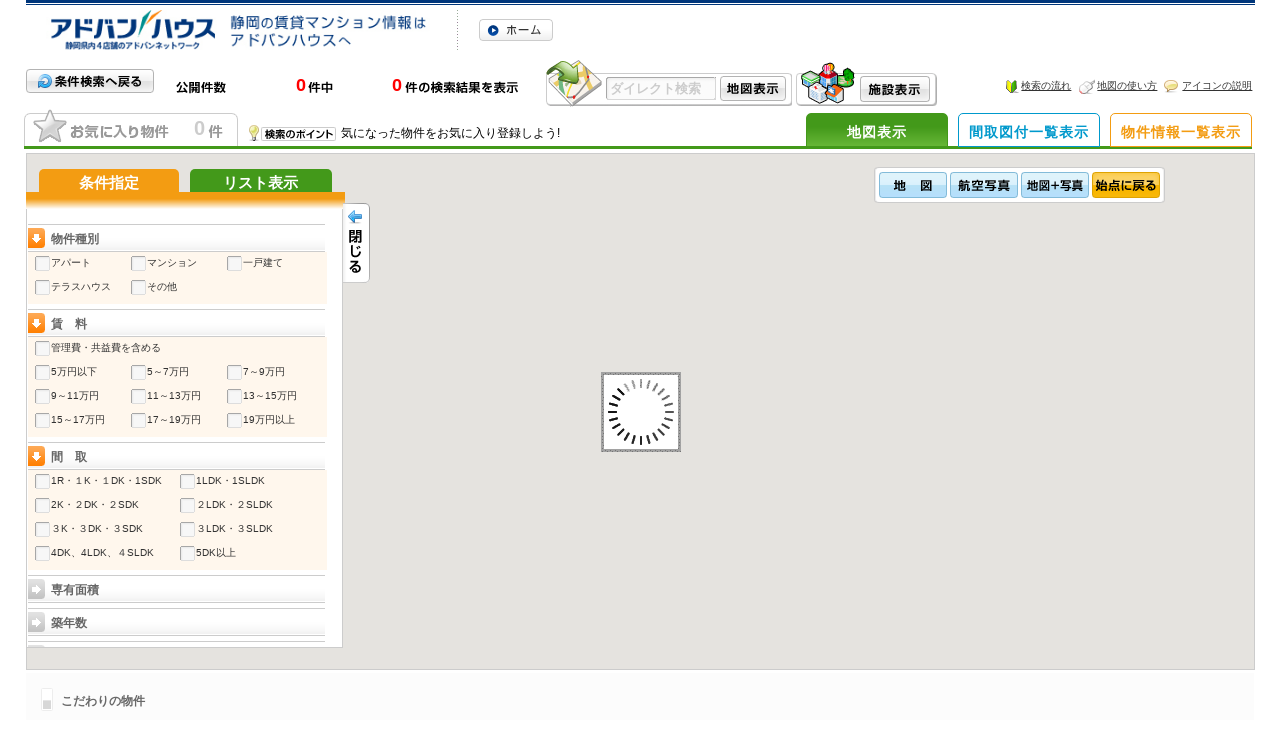

--- FILE ---
content_type: text/html; Charset=Shift_JIS
request_url: https://map.cyber-estate.jp/map/index.asp?ggid=822007&gid=822007&sbt=1&scrd=1&tcd=5&service=2&lng=138.0095206&lat=34.7675279&scale=13
body_size: 109037
content:

<!DOCTYPE html PUBLIC "-//W3C//DTD XHTML 1.0 Strict//EN" "http://www.w3.org/TR/xhtml1/DTD/xhtml1-strict.dtd">
<html>
<head>
<meta http-equiv="Content-Style-Type" content="text/css" />
<meta http-equiv="Content-Script-Type" content="text/javascript" />
<meta http-equiv="Content-Type" content="text/html; charset=Shift_JIS" />

<title>賃貸物件検索</title>
<link href="css/base.css" rel="stylesheet" type="text/css" />
<link href="css/jqtransform.css" rel="stylesheet" type="text/css" media="all" />

<link href="https://map.cyber-estate.jp/map/css/footer.css" rel="stylesheet" type="text/css" />

<link href="https://map.cyber-estate.jp/map/css/theme_base.css?a=2026/01/30 19:25:54" rel="stylesheet" type="text/css" />
<link href="https://map.cyber-estate.jp/map/css/list/map_list_color_06.css?a=2026/01/30 19:25:54" rel="stylesheet" type="text/css" />
<link href="https://map.cyber-estate.jp/map/css/list/mdr_list_color_02.css?a=2026/01/30 19:25:54" rel="stylesheet" type="text/css" />
<link href="https://map.cyber-estate.jp/map/css/list/bkn_list_color_05.css?a=2026/01/30 19:25:54" rel="stylesheet" type="text/css" />
<link href="https://map.cyber-estate.jp/map/css/item/area_item_color_06.css?a=2026/01/30 19:25:54" rel="stylesheet" type="text/css" />
<link href="https://map.cyber-estate.jp/map/css/item/ensen_item_color_02.css?a=2026/01/30 19:25:54" rel="stylesheet" type="text/css" />
<link href="https://map.cyber-estate.jp/map/css/item/joken_item_color_05.css?a=2026/01/30 19:25:54" rel="stylesheet" type="text/css" />
<link href="https://map.cyber-estate.jp/map/css/tool/joken_tool_color_05.css?a=2026/01/30 19:25:54" rel="stylesheet" type="text/css" />
<link href="https://map.cyber-estate.jp/map/css/tool/list_tool_color_06.css?a=2026/01/30 19:25:54" rel="stylesheet" type="text/css" />

<script type="text/javascript" src="./js/jquery-1.3.2.js"></script>
<script type="text/javascript" src="./js/jquery-ui-1.5.3.js"></script>

<script type="text/javascript" src="js/jquery.jqtransform.min.js" ></script>
<script type="text/javascript" src="js/ui.core.js"></script>
<script type="text/javascript" src="js/ui.draggable.js"></script>
<script type="text/javascript" src="js/jquery.easing.1.3.js"></script>
<script type="text/javascript" src="js/jquery.cookie.js"></script>
<script type="text/javascript" src="js/smooth.pack.js"></script>
<script type="text/javascript" src="js/jquery.scrollfollow.js"></script>

<script type="text/javascript" src="js/jquery.pngFix.pack.js"></script>
<script type="text/javascript" src="js/com.js"></script>
<script type="text/javascript" src="js/common_scripts.js"></script>
<script type="text/javascript">
<!--

	var blnCheckSearch = false;


	var blnKeyCtrl = false;
	var blnKeyShift = false;

	function funcOnLoad() {
		var nScreenDiv = 1;

		funcPutSearchArg(0);


		funcChangeFavorite();


		funcChangePage(nScreenDiv);
		funcInsMessage(2);
		
	}

	//条件変更時処理
	function funcPutSearchArg(nDiv) {
		//画面区分取得
		var nPage = document.getElementById("hdnPageDiv").value;

		var i = 0;
		var vstrArg = "";
		var nGid = 822007;
		var nCard = 2;
		var nSearch2Cnt = 5;
		var nSearch5Cnt = 8;

		var nSearch10Cnt = 52;
		var nSearch11Cnt = 6;
		var nSearch12Cnt = 9;

		var vstrTmpNum = "";
		var vstrSearch1  = new Array(1);		//条件１分解取得用
		var vstrSearch2  = new Array(nSearch2Cnt);	//条件２分解取得用
		var vstrSearch3  = new Array(1);		//条件３分解取得用
		var vstrSearch4  = new Array(9);		//条件４分解取得用
		var vstrSearch5  = new Array(nSearch5Cnt);	//条件５分解取得用
		var vstrSearch6  = new Array(1);		//条件６分解取得用
		var vstrSearch7  = new Array(1);		//条件７分解取得用
		var vstrSearch8  = new Array(1);		//条件８分解取得用
		var vstrSearch9  = new Array(1);		//条件９分解取得用 駐車場
		var vstrSearch10 = new Array(60);		//条件１０分解取得用
		var vstrSearch11 = new Array(15);		//条件１１分解取得用
		var vstrSearch12 = new Array(15);		//条件１２分解取得用

		var vstrSearch13 = new Array(1);

		var vstrSearch14 = new Array(2);		//条件１４分解取得用


		var sc1 = "";
		var sc2 = "";
		var sc3 = "";
		var sc4 = "";
		var sc5 = "";
		var sc6 = "";
		var sc7 = "";
		var sc8 = "";
		var sc9 = "";
		var sc10 = "";
		var sc11 = "";
		var sc12 = "";

		var sc13 = "";

		var sc14 = "";


		//初期化
		vstrSearch1[0] = "0";
		for(i = 0; i < nSearch2Cnt; i++){
			vstrSearch2[i] = "0";
		}
		vstrSearch3[0] = "0";
		for(i = 0; i < 9; i++){
			vstrSearch4[i] = "0";
		}
		for(i = 0; i < nSearch5Cnt; i++){
			vstrSearch5[i] = "0";
		}
		vstrSearch6[0] = "0";
		vstrSearch7[0] = "0";
		vstrSearch8[0] = "0";
		vstrSearch9[0] = "0";

		for(i = 0; i < 60; i++){
			vstrSearch10[i] = "0";
		}
		for(i = 0; i < 15; i++){
			vstrSearch11[i] = "0";
			vstrSearch12[i] = "0";
		}

		vstrSearch13[0] = "0";


		//検索条件１（通常検索条件）の取得
		//（ポイント付チェック）取得
		if (nCard == 1){
			if(document.getElementById("chkPoint").checked == true){
				vstrSearch1[0] = "1";
			}
		}

		//（種別）取得
		for (i=0; i < nSearch2Cnt; i++){
			if(document.getElementById("chkSyubetsu" + (i + 1)).checked == true){
				vstrSearch2[i] = "1";
			}
		}

		//（管理費共益費を含めるチェック）取得
		if(document.getElementById("chkKanrihi").checked == true){
			vstrSearch3[0] = "1";
		}
		//（賃料）取得


		for (i = 0; i < 9; i++) {
			if(document.getElementById("chkYachin" + (i + 1)).checked == true){
				vstrSearch4[i] = "1";
			}
		}

		
		
		//（間取り）取得
		for (i = 0; i < nSearch5Cnt; i++) {
			if(document.getElementById("chkMadori" + (i + 1)).checked == true){
				vstrSearch5[i] = "1";
			}
		}

		//（専有面積）取得
		for (i = 0; i < document.getElementsByName("rdoMenseki").length; i++) {
			if (document.getElementsByName("rdoMenseki")[i].checked) {
				vstrSearch6[0] = document.getElementsByName("rdoMenseki")[i].value;
			}
		}
		//（築年数）取得
		for (i = 0; i < document.getElementsByName("rdoNensuu").length; i++) {
			if (document.getElementsByName("rdoNensuu")[i].checked) {
				vstrSearch7[0] = document.getElementsByName("rdoNensuu")[i].value;
			}
		}
		//（最寄り駅・バス停徒歩）取得
		for (i = 0; i < document.getElementsByName("rdoFunsuu").length; i++) {
			if (document.getElementsByName("rdoFunsuu")[i].checked) {
				vstrSearch8[0] = document.getElementsByName("rdoFunsuu")[i].value;
			}
		}

		//（駐車場）取得
		for (i = 0; i < document.getElementsByName("rdoChusha").length; i++) {
			if (document.getElementsByName("rdoChusha")[i].checked) {
				vstrSearch9[0] = document.getElementsByName("rdoChusha")[i].value;
			}
		}

		//設備 取得
		for (i = 0; i < nSearch10Cnt; i++){
			if (document.getElementById("chkSetsubi" + (i + 1)).checked == true){
				vstrSearch10[i] = "1";
			}
		}

		//こだわり条件 取得
		for (i = 0; i < nSearch11Cnt; i++){
			if (document.getElementById("chkKWjok" + (i + 1)).checked == true){
				vstrSearch11[i] = "1";
			}
		}

		//こだわり特記 取得
		for (i = 0; i < nSearch12Cnt; i++){
			if (document.getElementById("chkKWtok" + (i + 1)).checked == true){
				vstrSearch12[i] = "1";
			}
		}

		//（駐車場料金を含むチェック）取得



		sc1 = vstrSearch1[0];
		for(i = 0; i < vstrSearch2.length ; i++){
			sc2 = sc2 + vstrSearch2[i];
		}
		sc3 = vstrSearch3[0];
		for(i = 0; i < vstrSearch4.length ; i++){
			sc4 = sc4 + vstrSearch4[i];
		}
		for(i = 0; i < vstrSearch5.length ; i++){
			sc5 = sc5 + vstrSearch5[i];
		}
		sc6 = vstrSearch6[0];
		sc7 = vstrSearch7[0];
		sc8 = vstrSearch8[0];
		sc9 = vstrSearch9[0];
		for(i = 0; i < vstrSearch10.length ; i++){
			sc10 = sc10 + vstrSearch10[i];
		}
		for(i = 0; i < vstrSearch11.length ; i++){
			sc11 = sc11 + vstrSearch11[i];
		}
		for(i = 0; i < vstrSearch12.length ; i++){
			sc12 = sc12 + vstrSearch12[i];
		}

		sc13 = vstrSearch13[0];

		document.getElementById("hdnSearch1").value = sc1;
		document.getElementById("hdnSearch2").value = sc2;
		document.getElementById("hdnSearch3").value = sc3;
		document.getElementById("hdnSearch4").value = sc4;
		document.getElementById("hdnSearch5").value = sc5;
		document.getElementById("hdnSearch6").value = sc6;
		document.getElementById("hdnSearch7").value = sc7;
		document.getElementById("hdnSearch8").value = sc8;
		document.getElementById("hdnSearch9").value = sc9;
		document.getElementById("hdnSearch10").value = sc10;
		document.getElementById("hdnSearch11").value = sc11;
		document.getElementById("hdnSearch12").value = sc12;

		document.getElementById("hdnSearch13").value = sc13;

		document.getElementById("hdnSearch14").value = sc14;


		if (nDiv == 1){

			if (nPage == 1){

				blnCheckSearch = true;

//				document.getElementById('ifrMain').contentWindow.funcGetSearch(1, sc1, sc2, sc3, sc4, sc5, sc6, sc7, sc8, sc9, sc10, sc11, sc12, 0, 0, 'A', 5, 2);

				document.getElementById('ifrMain').contentWindow.funcGetSearch(1, sc1, sc2, sc3, sc4, sc5, sc6, sc7, sc8, sc9, sc10, sc11, sc12, sc13, sc14, 0, 0, 'A', 5, 2);

			}else if (nPage == 2 || nPage == 3){

				$('html,body').animate({ scrollTop: 0 }, 'fast');


				funcChangePage(nPage);
			}


		}

		else if (nDiv == 3){

			if (nPage == 1){
				blnCheckSearch = true;

				document.getElementById('ifrMain').contentWindow.funcGetSearch(1, sc1, sc2, sc3, sc4, sc5, sc6, sc7, sc8, sc9, sc10, sc11, sc12, sc13, sc14, 0, 0, 'A', 5, 2);

			}else if (nPage == 2 || nPage == 3){
				$('html,body').animate({ scrollTop: 0 }, 'fast');

				funcChangePage(nPage);
			}
		}


	}


	function funcScrollTop(){
		$('html,body').animate({ scrollTop: 0 }, 'fast');
	}


	//件数表示
	function funcSetCount(nValue){
		if (nValue == ""){
			nValue = 0;
		}

		var cntAll = funcPutComma(13);
		var cntSearch = funcPutComma(nValue);
		document.getElementById("count1").innerHTML = "" + cntAll + "";
		document.getElementById("count2").innerHTML = "" + cntSearch + "";
	}

	//キーワード入力時のEnterキー押下時住所検索処理呼び出し
	function funcPressSearchAddress(event, obj){
		//入力キー取得
		var key = event.keyCode;

		//Enter時
		if(key == 13){
			funcSearchAddress(obj);

			return false;
		}
	}

	//キーワードからの住所検索処理呼び出し
	function funcSearchAddress(obj){
		var value = "";
		//画面区分取得
		var nPage = document.getElementById("hdnPageDiv").value;

		//入力文字列が初期値の場合、空文字を代入
		obj.value == obj.defaultValue ? value = "" : value = obj.value;

		//地図一覧表示時
		if(nPage == 1){


			document.getElementById('ifrMain').contentWindow.geocoder.geocode({
					'address': value
					,'region': 'jp'
				},
				document.getElementById('ifrMain').contentWindow.funcMoveSearchAddress
			);

		}
	}

	//物件クリック時処理、表示画面に合わせて各処理の呼び出し
	function funcClickList(nGId, nBkId, nLat, nLng){
		//画面区分取得
		var nPage = document.getElementById("hdnPageDiv").value;

		//地図一覧
		if (nPage == 1) {
			document.getElementById('ifrMain').contentWindow.funcOpenInfo(1, nGId, nBkId);
		//お気に入り地図
		}else if (nPage == 4) {
			document.getElementById('ifrMain').contentWindow.funcFavorMap(nLat, nLng);
		}
	}

	//要素背景色変更
	function funcChangeColor(elm,col){
		elm.style.backgroundColor = col;
	}

	//物件一覧作成

/*
	function funcGetSearchList(nPage, sc1, sc2, sc3, sc4, sc5, sc6, sc7, sc8, sc9, sc10, sc11, sc12, prefcd, citycd, strStation, tenpocd){
		document.getElementById('ifrMain').contentWindow.funcGetSearchList(nPage, sc1, sc2, sc3, sc4, sc5, sc6, sc7, sc8, sc9, sc10, sc11, sc12, prefcd, citycd, strStation, tenpocd);
	}
*/

	function funcGetSearchList(nPage, sc1, sc2, sc3, sc4, sc5, sc6, sc7, sc8, sc9, sc10, sc11, sc12, sc13, sc14, prefcd, citycd, strStation, tenpocd){
		document.getElementById('ifrMain').contentWindow.funcGetSearchList(nPage, sc1, sc2, sc3, sc4, sc5, sc6, sc7, sc8, sc9, sc10, sc11, sc12, sc13, sc14, prefcd, citycd, strStation, tenpocd);

	}


	//ページ遷移処理
	function funcChangePage(nDiv){
		//画面区分取得
		var nPage = document.getElementById("hdnPageDiv").value;

		var nDispTypeDiv = 1
//		var nDispTypeDiv = 1;

		var sc1 = document.getElementById("hdnSearch1").value;
		var sc2 = document.getElementById("hdnSearch2").value;
		var sc3 = document.getElementById("hdnSearch3").value;
		var sc4 = document.getElementById("hdnSearch4").value;
		var sc5 = document.getElementById("hdnSearch5").value;
		var sc6 = document.getElementById("hdnSearch6").value;
		var sc7 = document.getElementById("hdnSearch7").value;
		var sc8 = document.getElementById("hdnSearch8").value;
		var sc9 = document.getElementById("hdnSearch9").value;
		var sc10 = document.getElementById("hdnSearch10").value;
		var sc11 = document.getElementById("hdnSearch11").value;
		var sc12 = document.getElementById("hdnSearch12").value;

		var sc13 = document.getElementById("hdnSearch13").value;

		var sc14 = document.getElementById("hdnSearch14").value;


		var swlat = document.getElementById("hdnSouthWestlat").value;
		var swlng = document.getElementById("hdnSouthWestlng").value;
		var nelat = document.getElementById("hdnNorthEastlat").value;
		var nelng = document.getElementById("hdnNorthEastlng").value;

		var skbn = document.getElementById("hdnListSortDiv").value;

		var strArea = document.getElementById("hdnSearchArea").value;
		var strRoute = document.getElementById("hdnSearchRoute").value;


		var nLat = 0;
		var nLng = 0;

		//間取図付一覧表示もしくは物件情報一覧表示選択時
		if(nPage == 2 || nPage == 3){
			if(document.getElementById('ifrMain').contentWindow.document.getElementById("hdnDispTypeDiv")){
				nDispTypeDiv = document.getElementById('ifrMain').contentWindow.document.getElementById("hdnDispTypeDiv").value;
			}
		}

		funcSetHeight(nDiv);

		var strURL = "";

		strURL = strURL + "?lat=34.7675279";
		strURL = strURL + "&lng=138.0095206";
		strURL = strURL + "&ggid=822007";

		strURL = strURL + "&gid=822007";

		strURL = strURL + "&sbt=1";
		strURL = strURL + "&sc1=" + sc1;
		strURL = strURL + "&sc2=" + sc2;
		strURL = strURL + "&sc3=" + sc3;
		strURL = strURL + "&sc4=" + sc4;
		strURL = strURL + "&sc5=" + sc5;
		strURL = strURL + "&sc6=" + sc6;
		strURL = strURL + "&sc7=" + sc7;
		strURL = strURL + "&sc8=" + sc8;
		strURL = strURL + "&sc9=" + sc9;
		strURL = strURL + "&sc10=" + sc10;
		strURL = strURL + "&sc11=" + sc11;
		strURL = strURL + "&sc12=" + sc12;

		strURL = strURL + "&sc13=" + sc13;

		strURL = strURL + "&sc14=" + sc14;

		strURL = strURL + "&dt=" + nDispTypeDiv;
		strURL = strURL + "&swlat=" + swlat;
		strURL = strURL + "&nelat=" + nelat;
		strURL = strURL + "&swlng=" + swlng;
		strURL = strURL + "&nelng=" + nelng;
		strURL = strURL + "&pref=0";
		strURL = strURL + "&city=0";
		strURL = strURL + "&station=A";
		strURL = strURL + "&tcd=5";
		strURL = strURL + "&SortKBN=" + skbn;

		strURL = strURL + "&ldm=0";

		strURL = strURL + "&scale=13";

		strURL = strURL + "&service=2";
		strURL = strURL + "&scdiv=1";
		strURL = strURL + "&towndiv=2";
		strURL = strURL + "&area=";
		strURL = strURL + "&scarea=" + strArea;
		strURL = strURL + "&stndiv=2";
		strURL = strURL + "&route=";
		strURL = strURL + "&scroute=" + strRoute;
		strURL = strURL + "&bid=0";

		strURL = strURL + "&stationdiv=0";

		funcClearSmartRollover();

		$("#btn_list_map, #btn_list_madori, #btn_list_bkn").removeClass("active");
		$("#search_tab").attr("class","");

		var nCount = 0
		nCount = funcGetFavoriteNum(1, 822007, nCount);

		var strImg = nCount > 0 ? "images/btn_map_favorite_off.gif" : "images/btn_map_favorite_out.gif";
		var strCol = nCount > 0 ? "#f93d8f" : "#ccc";

		$("#img_list_favorite").attr("src", strImg);
		$("#btn_map_favorite span").css('color', strCol);


		//地図一覧表示
		if(nDiv == 1){

/*
			document.getElementById('ifrFavorite').contentWindow.$("img[id^='imgMapDisp']").removeClass("disnon");
			document.getElementById('ifrFavorite').contentWindow.$("img[id^='imgMapDisp']").addClass("disinline");
			document.getElementById('ifrFavorite').contentWindow.$("img[id^='imgMapDisnon']").removeClass("disinline");
			document.getElementById('ifrFavorite').contentWindow.$("img[id^='imgMapDisnon']").addClass("disnon");
*/

			$("#menu").removeClass("disnon");

			document.getElementById("hdnSouthWestlat").value = 0;
			document.getElementById("hdnSouthWestlng").value = 0;
			document.getElementById("hdnNorthEastlat").value = 0;
			document.getElementById("hdnNorthEastlng").value = 0;

			document.getElementById("hdnPageDiv").value = 1;
			document.getElementById("ifrMain").src = "main/main_map.asp" + strURL;


			$("#btn_list_map").addClass("active");
			$("#search_tab").attr("class","").addClass("map");

		//間取図付一覧表示
		}else if(nDiv == 2){


/*
			document.getElementById('ifrFavorite').contentWindow.$("img[id^='imgMapDisp']").removeClass("disinline");
			document.getElementById('ifrFavorite').contentWindow.$("img[id^='imgMapDisp']").addClass("disnon");
			document.getElementById('ifrFavorite').contentWindow.$("img[id^='imgMapDisnon']").removeClass("disnon");
			document.getElementById('ifrFavorite').contentWindow.$("img[id^='imgMapDisnon']").addClass("disinline");
*/


			document.getElementById("hdnPageDiv").value = 2;
			document.getElementById("frmIndex").target = "ifrMain";
			document.getElementById("frmIndex").action = "main/main_madori.asp" + strURL;
			document.getElementById("frmIndex").method = "post";
			document.getElementById("frmIndex").submit();


			$("#btn_list_madori").addClass("active");
			$("#search_tab").attr("class","").addClass("mdr");


		//物件情報一覧表示
		}else if(nDiv == 3){
//			$("#btn_list_bkn").trigger("click");

/*
			document.getElementById('ifrFavorite').contentWindow.$("img[id^='imgMapDisp']").removeClass("disinline");
			document.getElementById('ifrFavorite').contentWindow.$("img[id^='imgMapDisp']").addClass("disnon");
			document.getElementById('ifrFavorite').contentWindow.$("img[id^='imgMapDisnon']").removeClass("disnon");
			document.getElementById('ifrFavorite').contentWindow.$("img[id^='imgMapDisnon']").addClass("disinline");
*/


			document.getElementById("hdnPageDiv").value = 3;
			document.getElementById("frmIndex").target = "ifrMain";
			document.getElementById("frmIndex").action = "main/main_list.asp" + strURL;
			document.getElementById("frmIndex").method = "post";
			document.getElementById("frmIndex").submit();


			$("#btn_list_bkn").addClass("active");
			$("#search_tab").attr("class","").addClass("bkn");

		//お気に入り地図表示
		}else if(nDiv == 4){
			if (funcCheckFavorite()){

/*
				document.getElementById('ifrFavorite').contentWindow.$("img[id^='imgMapDisp']").removeClass("disnon");
				document.getElementById('ifrFavorite').contentWindow.$("img[id^='imgMapDisp']").addClass("disinline");
				document.getElementById('ifrFavorite').contentWindow.$("img[id^='imgMapDisnon']").removeClass("disinline");
				document.getElementById('ifrFavorite').contentWindow.$("img[id^='imgMapDisnon']").addClass("disnon");
*/

				document.getElementById("hdnSouthWestlat").value = 0;
				document.getElementById("hdnSouthWestlng").value = 0;
				document.getElementById("hdnNorthEastlat").value = 0;
				document.getElementById("hdnNorthEastlng").value = 0;

				document.getElementById("hdnPageDiv").value = 4;
				document.getElementById("frmIndex").target = "ifrMain";

//				document.getElementById("frmIndex").action = "main/favorite_map.asp" + strURL;
				document.getElementById("frmIndex").action = "main/hikaku_main.asp" + strURL;

				document.getElementById("frmIndex").method = "post";
				document.getElementById("frmIndex").submit();


				$("#img_list_favorite").attr("src", "images/btn_map_favorite_on.gif");
				$("#btn_map_favorite").contents()
					.unbind("mouseenter")
					.unbind("mouseleave")
				$("#btn_map_favorite span").css('color', '#fff');
				$("#search_tab").css('border-bottom', 'solid 3px #e76ba1');

			}
		}

		//検索条件に戻る処理
		else if(nDiv == 9){
			document.getElementById("frmIndex").target = "_self";
			document.getElementById("frmIndex").action = "search_oem/search_top.asp" + strURL;
			document.getElementById("frmIndex").method = "post";
			document.getElementById("frmIndex").submit();
		}

		funcSmartRollover();

	}

	//要素の高さを調節
	function funcSetHeight(nDiv){
		var maxHeight = document.documentElement.clientHeight - 200;

		if(maxHeight > 127){

			//windowの高さに各コンテンツ高さを合わせる
			var nHeight1 = maxHeight - 32;
			var nHeight2 = maxHeight - 92;
			var nHeight3 = maxHeight - 127;

			//メニュー全体
			document.getElementById("menu").style.height = nHeight1 + "px";
			//メニュー（条件指定）
			document.getElementById("menu_condition").style.height = nHeight2 + "px";
			//メニュー（リスト表示）
			document.getElementById("menu_list").style.height = nHeight2 + "px";

/*
			//メニュー（お気に入り）
			document.getElementById("menu_favorite_list").style.height = nHeight2 + "px";
			document.getElementById("ifrFavorite").style.height = nHeight2 + "px";

			//メニュー（お気に入り）内の要素
			if(document.getElementById('ifrFavorite').contentWindow.document.getElementById("frmFavorite") && document.getElementById('ifrFavorite').contentWindow.document.getElementById("menu_favorite")){
				document.getElementById('ifrFavorite').contentWindow.document.getElementById("frmFavorite").style.height = nHeight3 + "px";
				document.getElementById('ifrFavorite').contentWindow.document.getElementById("menu_favorite").style.height = nHeight3 + "px";
			}
*/


			//メインフレーム
			document.getElementById("ifrMain").style.height = maxHeight + "px";
			//メニュー移動要素
			document.getElementById("menu_scroll").style.height = maxHeight + "px";

			//間取図付一覧表示もしくは物件情報一覧表示選択時
			if(nDiv == 2 || nDiv == 3 || nDiv == 4){
				//IE処理
				if(browser == 2){
					document.getElementById("ifrMain").onreadystatechange = function(){
						if (document.getElementById("ifrMain").readyState == "complete") {
							var nHeight = document.getElementById('ifrMain').contentWindow.document.documentElement.scrollHeight;
							$("#ifrMain").height(nHeight);
							$("#menu_scroll").height(nHeight);
						}
					}
				//IE以外
				}else{
					document.getElementById("ifrMain").onload = function(){
						var nHeight = document.getElementById('ifrMain').contentWindow.document.documentElement.scrollHeight;
						$("#ifrMain").height(nHeight);
						$("#menu_scroll").height(nHeight);
					}
				}
			}

		}

	}

	//お気に入り登録件数チェック
	function funcCheckFavorite(){
		var nNum = document.getElementById("hdnFavoriteNum").value;
		var nPage = document.getElementById("hdnPageDiv").value;

		if (nNum == 0){
			alert("お気に入りがまだ登録されていません。\nお気に入り登録後に閲覧可能です。");
			if (nPage == 1){
				$("#btn_list_map").trigger("click");
			}else if (nPage == 2){
				$("#btn_list_madori").trigger("click");
			}else if (nPage == 3){
				$("#btn_list_bkn").trigger("click");
			}
			return false;
		}
		return true;
	}

	//施設検索処理
	function funcSearchArg(nDiv){
		//画面区分取得
		var nPage = document.getElementById("hdnPageDiv").value;

		//地図一覧もしくはお気に入り地図
		if (nPage == 1 || nPage == 4) {
			var gMenuCode;
			var gCode;
			var ncode1;
			var ncode2;
			var nId;

			gMenuCode = "";
			gCode = "";

			$("#institution_close").trigger("click");
			if (document.getElementById("chki_" + (("00" + nDiv).substr(("00" + nDiv).length - 2, 2))).checked){
				ncode1 = document.getElementById("hdnMenui_" + (("00" + nDiv).substr(("00" + nDiv).length - 2, 2))).value;
				ncode2 = document.getElementById("hdni_" + (("00" + nDiv).substr(("00" + nDiv).length - 2, 2))).value;

				gMenuCode = ncode1;
				gCode = ncode2;

				document.getElementById('ifrMain').contentWindow.funcExecSearch(1, gMenuCode, gCode);
			}else{
				nId = document.getElementById("chki_" + (("00" + nDiv).substr(("00" + nDiv).length - 2, 2))).value;
				document.getElementById('ifrMain').contentWindow.funcStoreDel(nId);
			}
		}
	}

	function funcClearInstitu(){
		var nCount = 22;

		for (var i = 1; i<= nCount; i++){
			if (document.getElementById("chki_" + (("00" + i).substr(("00" + i).length - 2, 2))).checked){
				$('a',$("#chki_" + (("00" + i).substr(("00" + i).length - 2, 2))).parent()).removeClass('jqTransformChecked');
				document.getElementById("chki_" + (("00" + i).substr(("00" + i).length - 2, 2))).checked = false;
			}
		}
		document.getElementById('ifrMain').contentWindow.funcStoreDel(0);

		
	}

	//物件に選択マーカー表示
	function funcMarkerPoint(nGId, nBkId){
		//画面区分取得
		var nPage = document.getElementById("hdnPageDiv").value;

		//地図一覧
		if (nPage == 1) {
			document.getElementById('ifrMain').contentWindow.funcMarkerPoint(nGId, nBkId);
		}
	}

	//物件の選択マーカー削除
	function funcRemoveMarkerPoint(){
		//画面区分取得
		var nPage = document.getElementById("hdnPageDiv").value;

		//地図一覧
		if (nPage == 1) {
			document.getElementById('ifrMain').contentWindow.funcRemoveMarkerPoint();
		}
	}

	//詳細画面or物件センター表示
	function funcOpenDetail(nGId, nBkId){
		//画面区分取得
		var nPage = document.getElementById("hdnPageDiv").value;

		//地図一覧
		if (nPage == 1) {
			document.getElementById('ifrMain').contentWindow.funcOpenDetail(nGId, nBkId);
		}
	}

	function funcFavoriteLoad(){

/*

		if(document.getElementById('ifrFavorite').contentWindow){
			if(typeof(document.getElementById('ifrFavorite').contentWindow.funcWinLoad) == 'function'){
				document.getElementById('ifrFavorite').contentWindow.funcWinLoad();
			}
		}

*/
		$("#btn_map_favorite").effect("bounce", { times:2 }, 200, function() {
			$(this).css('cursor', 'pointer');
		});

		funcChangeFavorite();

	}


	function funcChangeFavorite(){
		funcClearSmartRollover();

		var nCountBefore = document.getElementById("hdnFavoriteNum").value;

		var nCount = 0
		nCount = funcGetFavoriteNum(1, 822007, nCount);

		document.getElementById("hdnFavoriteNum").value = nCount;

		$("#btn_map_favorite span").text(nCount);

		if(nCountBefore == nCount){
			if(nCount > 0){
				$("#search_point span")
					.css('color', 'red')
					.text('お気に入り物件を比較しよう!!')
			}else if(nCount == 0){
				$("#search_point span")
					.css('color', '#000')
					.text('気になった物件をお気に入り登録しよう!')
			}
		}else if(nCountBefore == 0 && nCount > 0){
			$("#search_point span")
				.fadeOut('slow', function() {
					$(this).fadeIn('slow');
					$(this).css('color', 'red');
					$(this).text('お気に入り物件を比較しよう!!');
				})
		}else if(nCountBefore > 0 && nCount == 0){
			$("#search_point span")
				.fadeOut('slow', function() {
					$(this).fadeIn('slow');
					$(this).css('color', '#000');
					$(this).text('気になった物件をお気に入り登録しよう!');
				})
		}

		if(nCount > 0){
			$("#btn_map_favorite span").css('color', '#f93d8f');
			$("#btn_map_favorite").contents()
				.hover(function () {
					$('#btn_map_favorite span').css('color', '#fff');
				}, function () {
					$('#btn_map_favorite span').css('color', '#f93d8f');
				})

			//画面区分取得
			var nPage = document.getElementById("hdnPageDiv").value;

			if(nPage == 4){
				$("#img_list_favorite").attr("src", "images/btn_map_favorite_on.gif");
			}else{
				$("#img_list_favorite").attr("src", "images/btn_map_favorite_off.gif");
			}
		}else if(nCount == 0){
			$("#btn_map_favorite span").css('color', '#ccc');
			$("#btn_map_favorite").contents()
				.unbind("mouseenter")
				.unbind("mouseleave")
			$("#img_list_favorite").attr("src", "images/btn_map_favorite_out.gif")
		}

		funcSmartRollover();
	}


	function funcInsMessage(nDiv){
		var strHTML = "";

		if (nDiv == 1){
			strHTML = "施設表示制限中（300件）";
		}else{
			strHTML = "";
		}

		document.getElementById("ins_message").innerHTML = strHTML;
	}


	//選択物件削除処理
	function funcDelFavorite(sid,ggid,gid,bkid,roid) {
		var cookieexpires = 1000*60*60*24*365;	//ms*min*hour*day*year 1年間
		var tempary;
		var newvalue = "";
		var nPage;
		var nNum;
		var nCount = 0;
		var nCheckCount = 0;
		var c = 1;
		var vstrArg = "";

		//cookie使用可否
		if (window.navigator.cookieEnabled==false){
			alert("cookieが使用できないため登録できません。\n ブラウザの設定を変更した後、最初から操作して下さい。");
			return;
		}

		var cName = "GoogleMapMyFavor_" + sid + "_" + ggid + "=";
		var strInsCookie = gid + "_" + bkid + "_" + roid;
		var cCookie = document.cookie+";";
		var start = cCookie.indexOf(cName);

		if (eval(start) != -1){
			//追記
			var end = cCookie.indexOf(";",start);
			var strCookies = unescape(cCookie.substring(start+cName.length,end));
		}

		tempary = strCookies.split(",");

		for(i=0; i<tempary.length; i++){
			if(strInsCookie != tempary[i]){
				if(newvalue != "") newvalue += ",";
				newvalue += tempary[i];
			}
		}

		var today = new Date();
		var expires = today;
		expires.setTime(today.getTime() + cookieexpires);
		document.cookie = cName + escape(newvalue) + "; path=/; expires=" + expires.toGMTString();

		return;
	}

	function funcGetSearchArg() {

		var sc1 = document.getElementById("hdnSearch1").value;
		var sc2 = document.getElementById("hdnSearch2").value;
		var sc3 = document.getElementById("hdnSearch3").value;
		var sc4 = document.getElementById("hdnSearch4").value;
		var sc5 = document.getElementById("hdnSearch5").value;
		var sc6 = document.getElementById("hdnSearch6").value;
		var sc7 = document.getElementById("hdnSearch7").value;
		var sc8 = document.getElementById("hdnSearch8").value;
		var sc9 = document.getElementById("hdnSearch9").value;
		var sc10 = document.getElementById("hdnSearch10").value;
		var sc11 = document.getElementById("hdnSearch11").value;
		var sc12 = document.getElementById("hdnSearch12").value;
		var sc13 = document.getElementById("hdnSearch13").value;

		var sc14 = document.getElementById("hdnSearch14").value;


		var nCard = 2;
		var nSearch2Cnt = 5;
		var nSearch5Cnt = 8;

		var nSearch10Cnt = 52;
		var nSearch11Cnt = 6;
		var nSearch12Cnt = 9;

		var nSc2 = 0;
		var nSc3 = 0;
		var nSc4 = 0;
		var nSc5 = 0;
		var nSc6 = 0;
		var nSc7 = 0;
		var nSc8 = 0;
		var nSc9 = 0;
		var nSc10 = 0;
		var nSc11 = 0;
		var nSc12 = 0;
		var nSc13 = 0;

		if (nCard == 1){
			if (eval(sc1)==1) {
				document.getElementById("chkPoint").checked == true;
				$("#chkPoint").prev().addClass("jqTransformChecked");
			}else{
				document.getElementById("chkPoint").checked == false;
				$("#chkPoint").prev().removeClass("jqTransformChecked");
			}
		}
		
		for (i=0; i < nSearch2Cnt; i++){
			nSc2 = eval(sc2.substr(i, 1));

			if (nSc2 == 1) {
				if(document.getElementById("chkSyubetsu" + (i + 1)).checked == false){
					document.getElementById("chkSyubetsu" + (i + 1)).checked = true;
					$("#chkSyubetsu" + (i + 1)).prev().addClass("jqTransformChecked");
				}
			}else{
				if(document.getElementById("chkSyubetsu" + (i + 1)).checked == true){
					document.getElementById("chkSyubetsu" + (i + 1)).checked = false;
					$("#chkSyubetsu" + (i + 1)).prev().removeClass("jqTransformChecked");
				}
			}
		}

		if (eval(sc3)==1) {
			document.getElementById("chkKanrihi").checked = true;
			$("#chkKanrihi").prev().addClass("jqTransformChecked");
		}else{
			document.getElementById("chkKanrihi").checked = false;
			$("#chkKanrihi").prev().removeClass("jqTransformChecked");
		}

		for (i = 0; i < 9; i++) {
			nSc4 = eval(sc4.substr(i, 1));

			if (nSc4 == 1) {
				if(document.getElementById("chkYachin" + (i + 1)).checked == false){
					document.getElementById("chkYachin" + (i + 1)).checked = true;
					$("#chkYachin" + (i + 1)).prev().addClass("jqTransformChecked");
				}
			}else{
				if(document.getElementById("chkYachin" + (i + 1)).checked == true){
//					$("#chkYachin" + (i + 1)).prev().triggerHandler("click");
					document.getElementById("chkYachin" + (i + 1)).checked = false;
					$("#chkYachin" + (i + 1)).prev().removeClass("jqTransformChecked");
				}
			}
		}
		for (i = 0; i < nSearch5Cnt; i++) {
			nSc5 = eval(sc5.substr(i, 1));
			
			if (nSc5 == 1) {
				if(document.getElementById("chkMadori" + (i + 1)).checked == false){
					document.getElementById("chkMadori" + (i + 1)).checked = true;
					$("#chkMadori" + (i + 1)).prev().addClass("jqTransformChecked");
				}
			}else{
				if(document.getElementById("chkMadori" + (i + 1)).checked == true){
					document.getElementById("chkMadori" + (i + 1)).checked = false;
					$("#chkMadori" + (i + 1)).prev().removeClass("jqTransformChecked");
				}
			}
		}

		nSc6 = eval(sc6);
		for (i = 0; i < document.getElementsByName("rdoMenseki").length; i++) {
			var nValue = document.getElementsByName("rdoMenseki")[i].value
		
			if (nValue == nSc6) {
				$("#rdoMenseki" + (i + 1)).attr("checked", true);
				$("#rdoMenseki" + (i + 1)).prev().addClass("jqTransformChecked");
			}else{
				$("#rdoMenseki" + (i + 1)).prev().removeClass("jqTransformChecked");
			}
		}
		

		nSc7 = eval(sc7);
		for (i = 0; i < document.getElementsByName("rdoNensuu").length; i++) {
			if (i == (nSc7 - 1)) {
				$("#rdoNensuu" + nSc7).attr("checked", true);
				$("#rdoNensuu" + nSc7).prev().addClass("jqTransformChecked");
			}else{
				$("#rdoNensuu" + (i + 1)).prev().removeClass("jqTransformChecked");
			}
		}

		nSc8 = eval(sc8);
		for (i = 0; i < document.getElementsByName("rdoFunsuu").length; i++) {
			if (i == (nSc8 - 1)) {
				$("#rdoFunsuu" + nSc8).attr("checked", true);
				$("#rdoFunsuu" + nSc8).prev().addClass("jqTransformChecked");
			}else{
				$("#rdoFunsuu" + (i + 1)).prev().removeClass("jqTransformChecked");
			}
		}

		nSc9 = eval(sc9);
		for (i = 0; i < document.getElementsByName("rdoChusha").length; i++) {
			if (i == (nSc9 - 1)) {
				$("#rdoChusha" + nSc9).attr("checked", true);
				$("#rdoChusha" + nSc9).prev().addClass("jqTransformChecked");
			}else{
				$("#rdoChusha" + (i + 1)).prev().removeClass("jqTransformChecked");
			}
		}

		//設備 取得
		for (i = 0; i < nSearch10Cnt; i++){
			nSc10 = eval(sc10.substr(i, 1));
			
			if (nSc10 == 1) {
				if(document.getElementById("chkSetsubi" + (i + 1)).checked == false){
					document.getElementById("chkSetsubi" + (i + 1)).checked = true;
					$("#chkSetsubi" + (i + 1)).prev().addClass("jqTransformChecked");
				}
			}else{
				if(document.getElementById("chkSetsubi" + (i + 1)).checked == true){
					document.getElementById("chkSetsubi" + (i + 1)).checked = false;
					$("#chkSetsubi" + (i + 1)).prev().removeClass("jqTransformChecked");
				}
			}
		}

		//こだわり条件 取得
		for (i = 0; i < nSearch11Cnt; i++){
			nSc11 = eval(sc11.substr(i, 1));
			
			if (nSc11 == 1) {
				if(document.getElementById("chkKWjok" + (i + 1)).checked == false){
					document.getElementById("chkKWjok" + (i + 1)).checked = true;
					$("#chkKWjok" + (i + 1)).prev().addClass("jqTransformChecked");
				}
			}else{
				if(document.getElementById("chkKWjok" + (i + 1)).checked == true){
					document.getElementById("chkKWjok" + (i + 1)).checked = false;
					$("#chkKWjok" + (i + 1)).prev().removeClass("jqTransformChecked");
				}
			}
		}

		//こだわり特記 取得
		for (i = 0; i < nSearch12Cnt; i++){
			nSc12 = eval(sc12.substr(i, 1));
			
			if (nSc12 == 1) {
				if(document.getElementById("chkKWtok" + (i + 1)).checked == false){
					document.getElementById("chkKWtok" + (i + 1)).checked = true;
					$("#chkKWtok" + (i + 1)).prev().addClass("jqTransformChecked");
				}
			}else{
				if(document.getElementById("chkKWtok" + (i + 1)).checked == true){
					document.getElementById("chkKWtok" + (i + 1)).checked = false;
					$("#chkKWtok" + (i + 1)).prev().removeClass("jqTransformChecked");
				}
			}
		}
		



	}

	$(function(){

		$(document).ready(function(){
			search();
			common();

			//フォーム部品変換
			$('form').jqTransform();

			$(window).resize(function(){
				//画面区分取得
				var nPage = document.getElementById("hdnPageDiv").value;


				//地図一覧
				if(nPage == 1){
					funcSetHeight(nPage);

					if(document.getElementById('ifrMain').contentWindow){


						if(typeof(document.getElementById('ifrMain').contentWindow.funcSetCenterMark) == 'function'){
							document.getElementById('ifrMain').contentWindow.funcSetCenterMark();
						}

					}
				}

				$("#divSearchResult").css("height", ($("#gmap").height() - 128) + "px");
			});


		});
	});
-->
</script>

<script type="text/javascript">

  var _gaq = _gaq || [];

  _gaq.push(['vr._setAccount', 'UA-2367128-10']);
  _gaq.push(['vr._trackPageview']);


  (function() {
    var ga = document.createElement('script'); ga.type = 'text/javascript'; ga.async = true;
    ga.src = ('https:' == document.location.protocol ? 'https://ssl' : 'http://www') + '.google-analytics.com/ga.js';
    var s = document.getElementsByTagName('script')[0]; s.parentNode.insertBefore(ga, s);
  })();

</script>

</head>
<body onload="funcOnLoad()">
  <input type="hidden" name="hdnImgBukken" id="hdnImgBukken" value="" />
  <input type="hidden" name="hdnRmkBukken" id="hdnRmkBukken" value="" />
  <input type="hidden" name="hdnImgMadori" id="hdnImgMadori" value="" />
  <input type="hidden" name="hdnRmkMadori" id="hdnRmkMadori" value="" />
  <input type="hidden" id="hdnSearch1" value="2" />
  <input type="hidden" id="hdnSearch2" value="00000" />
  <input type="hidden" id="hdnSearch3" value="2" />
  <input type="hidden" id="hdnSearch4" value="000000000" />
  <input type="hidden" id="hdnSearch5" value="00000" />
  <input type="hidden" id="hdnSearch6" value="1" />
  <input type="hidden" id="hdnSearch7" value="1" />
  <input type="hidden" id="hdnSearch8" value="1" />
  <input type="hidden" id="hdnSearch9" value="1" />
  <input type="hidden" id="hdnSearch10" value="000000000000000000000000000000000000000000000000000000000000" />
  <input type="hidden" id="hdnSearch11" value="000000000000000" />
  <input type="hidden" id="hdnSearch12" value="000000000000000" />

  <input type="hidden" id="hdnSearch13" value="2" />

  <input type="hidden" id="hdnSearch14" value="0-0" />

  <input type="hidden" id="hdnSearchArea" value="" />
  <input type="hidden" id="hdnSearchRoute" value="" />

  <input type="hidden" id="hdnSouthWestlat" value="0" />
  <input type="hidden" id="hdnSouthWestlng" value="0" />
  <input type="hidden" id="hdnNorthEastlat" value="0" />
  <input type="hidden" id="hdnNorthEastlng" value="0" />

 <input type="hidden" name="hdnSyubetuCount" id="hdnSyubetuCount" value="5" />
  <input type="hidden" name="hdnRentCount" id="hdnRentCount" value="9" />
  <input type="hidden" name="hdnMadoriCount" id="hdnMadoriCount" value="8" />
  <input type="hidden" name="hdnSetubiCount" id="hdnSetubiCount" value="52" />
  <input type="hidden" name="hdnKwdJokCount" id="hdnKwdJokCount" value="6" />
  <input type="hidden" name="hdnKwdTokkiCount" id="hdnKwdTokkiCount" value="9" />
  <input type="hidden" name="hdnDivId" id="hdnDivId" value="1" />
  <input type="hidden" name="hdnChangeLat" id="hdnChangeLat" value="34.7675279" />
  <input type="hidden" name="hdnChangeLng" id="hdnChangeLng" value="138.0095206" />
  <input type="hidden" name="hdnPageDiv" id="hdnPageDiv" value="1" />
  <input type="hidden" name="hdnControlDiv" id="hdnControlDiv" value="1" />
  <input type="hidden" name="hdnNowZoom" id="hdnNowZoom" value="" />
  <input type="hidden" name="hdnNowLat" id="hdnNowLat" value="" />
  <input type="hidden" name="hdnNowLng" id="hdnNowLng" value="" />
  <input type="hidden" name="hdnFavoriteNum" id="hdnFavoriteNum" value="0">
  <input type="hidden" name="hdnFavoriteZoom" id="hdnFavoriteZoom" value="" />
  <input type="hidden" name="hdnListSortDiv" id="hdnListSortDiv" value="0" />

  <input type="hidden" name="hdnChkMapUseDiv" id="hdnChkMapUseDiv" value="1" />
  <input type="hidden" name="hdnChkServiceUseDiv" id="hdnChkServiceUseDiv" value="1" />

  <input type="hidden" name="hdnSearchJknPosDiv" id="hdnSearchJknPosDiv" value="1" />

  <input type="hidden" name="hdnSearchJknCloseDiv" id="hdnSearchJknCloseDiv" value="1" />

  <div id="wrapper">
    <form id="frmIndex" name="frmIndex">
      <div id="header">
        <iframe src="https://map.cyber-estate.jp/privacy/advan-chintai/mapnavi/map_h.html" frameborder="0" scrolling="no" marginwidth="0" marginheight="0"></iframe>
      </div><!--header-->
      <div id="pankuzu">

<!--
        <div  id="count">
-->

        <div id="back_top">

          <a href="javascript:void(0);" onclick="funcChangePage(9)"><img src="images/btn_back_top_off.gif" alt="トップに戻る" /></a>

        </div>
        <div  id="count" style="left:150px;">

          <img src="images/bg_count.gif" alt="公開件数" />
          <span id="count1">0</span>
          <span id="count2">0</span>
        </div><!--count-->

<!--
        <div id="search_option" style="height: 50px;">
-->
        <div id="search_option" style="height: 50px;left:520px;">

          <ul id="institution_wrap" class="disnon">
            <li id="institution_clear"><a href="javascript:funcClearInstitu();"><img src="images/btn_clear_off.gif" alt="クリア" /></a></li>
            <li id="institution_close"><a href="javascript:void(0);"><img src="images/btn_help_close.gif" alt="閉じる" /></a></li>

            <li class="institution_tit">買い物</li>

            <li style="background: url(images/is_01.gif) no-repeat 22px 0;"><input type="checkbox" id="chki_01" name="chki_01" onchange="funcSearchArg(1)" value="1" /><input type="hidden" id="hdnMenui_01" name="hdnMenui_01" value="00140"><input type="hidden" id="hdni_01" name="hdni_01" value="00110"></li>



            <li style="background: url(images/is_02.gif) no-repeat 22px 0;"><input type="checkbox" id="chki_02" name="chki_02" onchange="funcSearchArg(2)" value="2" /><input type="hidden" id="hdnMenui_02" name="hdnMenui_02" value="00140"><input type="hidden" id="hdni_02" name="hdni_02" value="00120,00140"></li>



            <li style="background: url(images/is_03.gif) no-repeat 22px 0;"><input type="checkbox" id="chki_03" name="chki_03" onchange="funcSearchArg(3)" value="3" /><input type="hidden" id="hdnMenui_03" name="hdnMenui_03" value="00140"><input type="hidden" id="hdni_03" name="hdni_03" value="00150"></li>



            <li style="background: url(images/is_04.gif) no-repeat 22px 0;"><input type="checkbox" id="chki_04" name="chki_04" onchange="funcSearchArg(4)" value="5" /><input type="hidden" id="hdnMenui_04" name="hdnMenui_04" value="00140"><input type="hidden" id="hdni_04" name="hdni_04" value="00160"></li>



            <li style="background: url(images/is_05.gif) no-repeat 22px 0;"><input type="checkbox" id="chki_05" name="chki_05" onchange="funcSearchArg(5)" value="6" /><input type="hidden" id="hdnMenui_05" name="hdnMenui_05" value="00140"><input type="hidden" id="hdni_05" name="hdni_05" value="00170"></li>



            <li style="background: url(images/is_07.gif) no-repeat 22px 0;"><input type="checkbox" id="chki_06" name="chki_06" onchange="funcSearchArg(6)" value="8" /><input type="hidden" id="hdnMenui_06" name="hdnMenui_06" value="00140"><input type="hidden" id="hdni_06" name="hdni_06" value="00230"></li>



            <li style="background: url(images/is_08.gif) no-repeat 22px 0;"><input type="checkbox" id="chki_07" name="chki_07" onchange="funcSearchArg(7)" value="9" /><input type="hidden" id="hdnMenui_07" name="hdnMenui_07" value="00140"><input type="hidden" id="hdni_07" name="hdni_07" value="00240"></li>



            <li style="background: url(images/is_09.gif) no-repeat 22px 0;"><input type="checkbox" id="chki_08" name="chki_08" onchange="funcSearchArg(8)" value="10" /><input type="hidden" id="hdnMenui_08" name="hdnMenui_08" value="00140"><input type="hidden" id="hdni_08" name="hdni_08" value="00250"></li>



            <li class="institution_tit">グルメ</li>

            <li style="background: url(images/is_11.gif) no-repeat 22px 0;"><input type="checkbox" id="chki_09" name="chki_09" onchange="funcSearchArg(9)" value="12" /><input type="hidden" id="hdnMenui_09" name="hdnMenui_09" value="00240"><input type="hidden" id="hdni_09" name="hdni_09" value="00120,00130,00140"></li>



            <li class="institution_tit">病院・役所</li>

            <li style="background: url(images/is_12.gif) no-repeat 22px 0;"><input type="checkbox" id="chki_10" name="chki_10" onchange="funcSearchArg(10)" value="13" /><input type="hidden" id="hdnMenui_10" name="hdnMenui_10" value="00160"><input type="hidden" id="hdni_10" name="hdni_10" value="00110"></li>



            <li style="background: url(images/is_13.gif) no-repeat 22px 0;"><input type="checkbox" id="chki_11" name="chki_11" onchange="funcSearchArg(11)" value="14" /><input type="hidden" id="hdnMenui_11" name="hdnMenui_11" value="00160"><input type="hidden" id="hdni_11" name="hdni_11" value="00120"></li>



            <li style="background: url(images/is_14.gif) no-repeat 22px 0;"><input type="checkbox" id="chki_12" name="chki_12" onchange="funcSearchArg(12)" value="15" /><input type="hidden" id="hdnMenui_12" name="hdnMenui_12" value="00160"><input type="hidden" id="hdni_12" name="hdni_12" value="00130"></li>



            <li style="background: url(images/is_15.gif) no-repeat 22px 0;"><input type="checkbox" id="chki_13" name="chki_13" onchange="funcSearchArg(13)" value="16" /><input type="hidden" id="hdnMenui_13" name="hdnMenui_13" value="00160"><input type="hidden" id="hdni_13" name="hdni_13" value="00135"></li>



            <li class="institution_tit">金融機関</li>

            <li style="background: url(images/is_16.gif) no-repeat 22px 0;"><input type="checkbox" id="chki_14" name="chki_14" onchange="funcSearchArg(14)" value="17" /><input type="hidden" id="hdnMenui_14" name="hdnMenui_14" value="00170"><input type="hidden" id="hdni_14" name="hdni_14" value="00110"></li>



            <li style="background: url(images/is_17.gif) no-repeat 22px 0;"><input type="checkbox" id="chki_15" name="chki_15" onchange="funcSearchArg(15)" value="18" /><input type="hidden" id="hdnMenui_15" name="hdnMenui_15" value="00170"><input type="hidden" id="hdni_15" name="hdni_15" value="00130"></li>



            <li class="institution_tit">学校</li>

            <li style="background: url(images/is_18.gif) no-repeat 22px 0;"><input type="checkbox" id="chki_16" name="chki_16" onchange="funcSearchArg(16)" value="19" /><input type="hidden" id="hdnMenui_16" name="hdnMenui_16" value="00250"><input type="hidden" id="hdni_16" name="hdni_16" value="00110,00120,00130,00140,00150,00160,00180,00190,00200"></li>



            <li style="background: url(images/is_19.gif) no-repeat 22px 0;"><input type="checkbox" id="chki_17" name="chki_17" onchange="funcSearchArg(17)" value="20" /><input type="hidden" id="hdnMenui_17" name="hdnMenui_17" value="00250"><input type="hidden" id="hdni_17" name="hdni_17" value="00170"></li>



            <li class="institution_tit">車・交通</li>

            <li style="background: url(images/is_20.gif) no-repeat 22px 0;"><input type="checkbox" id="chki_18" name="chki_18" onchange="funcSearchArg(18)" value="21" /><input type="hidden" id="hdnMenui_18" name="hdnMenui_18" value="00110"><input type="hidden" id="hdni_18" name="hdni_18" value="00110"></li>



            <li style="background: url(images/is_21.gif) no-repeat 22px 0;"><input type="checkbox" id="chki_19" name="chki_19" onchange="funcSearchArg(19)" value="22" /><input type="hidden" id="hdnMenui_19" name="hdnMenui_19" value="00110"><input type="hidden" id="hdni_19" name="hdni_19" value="00130"></li>



            <li class="institution_tit">レジャー</li>

            <li style="background: url(images/is_22.gif) no-repeat 22px 0;"><input type="checkbox" id="chki_20" name="chki_20" onchange="funcSearchArg(20)" value="23" /><input type="hidden" id="hdnMenui_20" name="hdnMenui_20" value="00120"><input type="hidden" id="hdni_20" name="hdni_20" value="00130"></li>



            <li style="background: url(images/is_23.gif) no-repeat 22px 0;"><input type="checkbox" id="chki_21" name="chki_21" onchange="funcSearchArg(21)" value="24" /><input type="hidden" id="hdnMenui_21" name="hdnMenui_21" value="00120"><input type="hidden" id="hdni_21" name="hdni_21" value="00140"></li>



            <li class="institution_tit">文化施設</li>

            <li style="background: url(images/is_24.gif) no-repeat 22px 0;"><input type="checkbox" id="chki_22" name="chki_22" onchange="funcSearchArg(22)" value="25" /><input type="hidden" id="hdnMenui_22" name="hdnMenui_22" value="00220"><input type="hidden" id="hdni_22" name="hdni_22" value="00150"></li>



          </ul><!--institution_wrap-->
          <ul>
            <li id="direct_search">
              <span id="search1"><input type="text" class="elasetext" value="ダイレクト検索" id="txtAddress" size="10" style="ime-mode:active;" onKeyPress="javascript:return funcPressSearchAddress(event, this)"  />
              </span>
              <span id="search2"><a href="javascript:funcSearchAddress(document.getElementById('txtAddress'));"><img src="images/btn_search_off.gif" alt="地図表示" /></a></span>
            </li>
            <li id="institution"><a href="javascript:void(0);"><img src="images/btn_institution_off.gif" alt="周辺施設を表示" id="btn_institution" /></a></li>
          </ul>
        </div><!--search_option-->

<!--

        <div id="divDispMax">
          <span id="spnMessage">500件以上の結果があるため、拡大して表示します。</span>
          <span id="ins_message"></span>
        </div>

-->
        <table id="tblDispMax">
          <tr>
            <td valign="middle">
              <span id="spnMessage"></span>
              <span id="spnMessageDisp"></span>
              <span id="ins_message"></span>
            </td>
          </tr>
        </table>

<!--        <ul>-->
        <ul id="howto">

          <li id="first">検索の流れ</li>

          <li id="use">地図の使い方</li>
          <li id="icon">アイコンの説明</li>
        </ul>

        <div id="help_icon" class="iepngfix" style="display: none;">
          <div class="help_close"></div>
            <div class="help_tit"><img src="images/help_tit_icon.gif" /></div>
            <div class="help_content">

              <table style="display: block; margin: 0 auto 0 12px; width: 443px;">
                <tr>
                  <td class="tbl_tit">アイコン</td>
                  <td class="tbl_tit">カテゴリ</td>
                  <td class="tbl_tit">種　別</td>
                </tr>
                <tr>
                  <td class="icon_td">
                    <table>
                      <tr> 
                        <td class="non_border"><img src="images/icon01.gif"></td>
                        <td class="non_border"><img src="images/icon-yaji.gif"></td>
                        <td class="non_border"><img src="images/icon02.gif"></td>
                      </tr>
                    </table>
                  </td>
                  <td rowspan="2" class="icon_td">新　築</td>
                  <td class="icon_td">アパート・マンション</td>
                </tr>
                <tr>
                  <td class="icon_td">
                    <table>
                      <tr> 
                        <td class="non_border"><img src="images/icon03.gif"></td>
                        <td class="non_border"><img src="images/icon-yaji.gif"></td>
                        <td class="non_border"><img src="images/icon04.gif"></td>
                      </tr>
                    </table>
                  </td>
                  <td class="icon_td">一戸建て</td>
                </tr>
                <tr>
                  <td class="icon_td"><img src="images/icon02.gif"></td>
                  <td rowspan="3" class="icon_td">&nbsp;空　室</td>
                  <td class="icon_td">アパート・マンション</td>
                </tr>
                <tr>
                  <td class="icon_td"><img src="images/icon04.gif"></td>
                  <td class="icon_td">一戸建て</td>
                </tr>
                <tr>
                  <td class="icon_td"><img src="images/icon05.gif"></td>
                  <td class="icon_td" >事業用・店舗</td>
                </tr>
                  <tr>
                  <td class="icon_td">
                    <table>
                      <tr> 
                        <td class="non_border"><img src="images/icon06.gif"></td>
                        <td class="non_border"><img src="images/icon-yaji.gif"></td>
                        <td class="non_border"><img src="images/icon02.gif"></td>
                      </tr>
                    </table>
                  </td>
                  <td rowspan="3" class="icon_td">ポイント付物件</td>
                  <td class="icon_td">アパート・マンション</td>
                </tr>
                <tr>
                  <td class="icon_td">
                    <table>
                      <tr> 
                        <td class="non_border"><img src="images/icon11.gif"></td>
                        <td class="non_border"><img src="images/icon-yaji.gif"></td>
                        <td class="non_border"><img src="images/icon04.gif"></td>
                      </tr>
                    </table>
                  </td>
                  <td class="icon_td">一戸建て</td>
                </tr>
                <tr>
                  <td class="icon_td">
                    <table>
                      <tr> 
                        <td class="non_border"><img src="images/icon12.gif" width="32" height="21"></td>
                        <td class="non_border"><img src="images/icon-yaji.gif"></td>
                        <td class="non_border"><img src="images/icon07.gif" width="32" height="21"></td>
                      </tr>
                    </table>
                  </td>
                  <td class="icon_td">駐車場</td>
                </tr>
                <tr>
                  <td class="icon_td">
                    <table>
                      <tr>
                        <td class="non_border"><img src="images/icon01.gif" /></td>
                        <td class="non_border"><img src="images/icon-yaji.gif" /></td>
                        <td class="non_border"><img src="images/icon06.gif" /></td>
                        <td class="non_border"><img src="images/icon-yaji.gif" /></td>
                        <td class="non_border"><img src="images/icon02.gif" /></td>
                      </tr>
                    </table>
                  </td>
                  <td rowspan="2" class="icon_td">新築ポイント付物件</td>
                  <td class="icon_td">アパート・マンション</td>
                </tr>
                <tr>
                  <td class="icon_td">
                    <table>
                      <tr> 
                        <td class="non_border"><img src="images/icon03.gif"></td>
                        <td class="non_border"><img src="images/icon-yaji.gif"></td>
                        <td class="non_border"><img src="images/icon11.gif"></td>
                        <td class="non_border"><img src="images/icon-yaji.gif"></td>
                        <td class="non_border"><img src="images/icon04.gif"></td>
                      </tr>
                    </table>
                  </td>
                  <td class="icon_td">一戸建て</td>
                </tr>
                <tr>
                  <td class="icon_td"><img src="images/icon07.gif" width="32" height="21"></td>
                  <td class="icon_td">&nbsp;-------</td>
                  <td class="icon_td">駐車場</td>
                </tr>
                <tr>
                  <td class="icon_td"><img src="images/icon08.gif" width="68" height="32" /></td>
                  <td class="icon_td">不動産会社</td>
                  <td class="icon_td">会社名と店舗名の点滅</td>
                </tr>
              </table>
              <table>
                <tr>
                  <td class="non_border"><img src="images/icon02.gif" /></td>
                  <td class="non_border"><strong>～</strong></td>
                  <td class="non_border"><img src="images/icon10.gif" /></td>
                  <td class="non_border">※数字は<span class="red">空室数です。</span></td>
                </tr>
              </table>

            </div><!-- help_content -->
        </div>
      </div><!--pankuzu-->

      <div id="search_tab">
        <div id="btn_map_favorite">
          <a href="javascript:funcChangePage(4);" style="text-decoration:none;">
            <span>0</span>
            <img id="img_list_favorite" src="images/btn_map_favorite_out.gif" alt="お気に入り地図表示" />
          </a>
        </div>
        <div id="search_point"><span>気になった物件をお気に入り登録しよう!</span></div>
        <ul>

          <li id="btn_list_map"><a href="javascript:funcChangePage(1);">地図表示</a></li>

          <li id="btn_list_madori"><a href="javascript:funcChangePage(2);">間取図付一覧表示</a></li>
          <li id="btn_list_bkn"><a href="javascript:funcChangePage(3);">物件情報一覧表示</a></li>

        </ul>
      </div><!--search_tab-->

      <div id="ie"></div>

<!--
      <div id="search_option">
        <img src="images/bg_search_option_left.gif" />
        <ul id="institution_wrap" class="disnon">
          <li id="institution_clear"><a href="javascript:funcClearInstitu();"><img src="images/btn_clear_off.gif" alt="クリア" /></a></li>
          <li id="institution_close"><img src="images/btn_help_close.gif" alt="閉じる" /></li>

          <li class="institution_tit">買い物</li>

          <li style="background: url(images/is_01.gif) no-repeat 22px 0;"><input type="checkbox" id="chki_01" name="chki_01" onchange="funcSearchArg(1)" value="1" /><input type="hidden" id="hdnMenui_01" name="hdnMenui_01" value="00140"><input type="hidden" id="hdni_01" name="hdni_01" value="00110"></li>



          <li style="background: url(images/is_02.gif) no-repeat 22px 0;"><input type="checkbox" id="chki_02" name="chki_02" onchange="funcSearchArg(2)" value="2" /><input type="hidden" id="hdnMenui_02" name="hdnMenui_02" value="00140"><input type="hidden" id="hdni_02" name="hdni_02" value="00120,00140"></li>



          <li style="background: url(images/is_03.gif) no-repeat 22px 0;"><input type="checkbox" id="chki_03" name="chki_03" onchange="funcSearchArg(3)" value="3" /><input type="hidden" id="hdnMenui_03" name="hdnMenui_03" value="00140"><input type="hidden" id="hdni_03" name="hdni_03" value="00150"></li>



          <li style="background: url(images/is_04.gif) no-repeat 22px 0;"><input type="checkbox" id="chki_04" name="chki_04" onchange="funcSearchArg(4)" value="5" /><input type="hidden" id="hdnMenui_04" name="hdnMenui_04" value="00140"><input type="hidden" id="hdni_04" name="hdni_04" value="00160"></li>



          <li style="background: url(images/is_05.gif) no-repeat 22px 0;"><input type="checkbox" id="chki_05" name="chki_05" onchange="funcSearchArg(5)" value="6" /><input type="hidden" id="hdnMenui_05" name="hdnMenui_05" value="00140"><input type="hidden" id="hdni_05" name="hdni_05" value="00170"></li>



          <li style="background: url(images/is_07.gif) no-repeat 22px 0;"><input type="checkbox" id="chki_06" name="chki_06" onchange="funcSearchArg(6)" value="8" /><input type="hidden" id="hdnMenui_06" name="hdnMenui_06" value="00140"><input type="hidden" id="hdni_06" name="hdni_06" value="00230"></li>



          <li style="background: url(images/is_08.gif) no-repeat 22px 0;"><input type="checkbox" id="chki_07" name="chki_07" onchange="funcSearchArg(7)" value="9" /><input type="hidden" id="hdnMenui_07" name="hdnMenui_07" value="00140"><input type="hidden" id="hdni_07" name="hdni_07" value="00240"></li>



          <li style="background: url(images/is_09.gif) no-repeat 22px 0;"><input type="checkbox" id="chki_08" name="chki_08" onchange="funcSearchArg(8)" value="10" /><input type="hidden" id="hdnMenui_08" name="hdnMenui_08" value="00140"><input type="hidden" id="hdni_08" name="hdni_08" value="00250"></li>



          <li class="institution_tit">グルメ</li>

          <li style="background: url(images/is_11.gif) no-repeat 22px 0;"><input type="checkbox" id="chki_09" name="chki_09" onchange="funcSearchArg(9)" value="12" /><input type="hidden" id="hdnMenui_09" name="hdnMenui_09" value="00240"><input type="hidden" id="hdni_09" name="hdni_09" value="00120,00130,00140"></li>



          <li class="institution_tit">病院・役所</li>

          <li style="background: url(images/is_12.gif) no-repeat 22px 0;"><input type="checkbox" id="chki_10" name="chki_10" onchange="funcSearchArg(10)" value="13" /><input type="hidden" id="hdnMenui_10" name="hdnMenui_10" value="00160"><input type="hidden" id="hdni_10" name="hdni_10" value="00110"></li>



          <li style="background: url(images/is_13.gif) no-repeat 22px 0;"><input type="checkbox" id="chki_11" name="chki_11" onchange="funcSearchArg(11)" value="14" /><input type="hidden" id="hdnMenui_11" name="hdnMenui_11" value="00160"><input type="hidden" id="hdni_11" name="hdni_11" value="00120"></li>



          <li style="background: url(images/is_14.gif) no-repeat 22px 0;"><input type="checkbox" id="chki_12" name="chki_12" onchange="funcSearchArg(12)" value="15" /><input type="hidden" id="hdnMenui_12" name="hdnMenui_12" value="00160"><input type="hidden" id="hdni_12" name="hdni_12" value="00130"></li>



          <li style="background: url(images/is_15.gif) no-repeat 22px 0;"><input type="checkbox" id="chki_13" name="chki_13" onchange="funcSearchArg(13)" value="16" /><input type="hidden" id="hdnMenui_13" name="hdnMenui_13" value="00160"><input type="hidden" id="hdni_13" name="hdni_13" value="00135"></li>



          <li class="institution_tit">金融機関</li>

          <li style="background: url(images/is_16.gif) no-repeat 22px 0;"><input type="checkbox" id="chki_14" name="chki_14" onchange="funcSearchArg(14)" value="17" /><input type="hidden" id="hdnMenui_14" name="hdnMenui_14" value="00170"><input type="hidden" id="hdni_14" name="hdni_14" value="00110"></li>



          <li style="background: url(images/is_17.gif) no-repeat 22px 0;"><input type="checkbox" id="chki_15" name="chki_15" onchange="funcSearchArg(15)" value="18" /><input type="hidden" id="hdnMenui_15" name="hdnMenui_15" value="00170"><input type="hidden" id="hdni_15" name="hdni_15" value="00130"></li>



          <li class="institution_tit">学校</li>

          <li style="background: url(images/is_18.gif) no-repeat 22px 0;"><input type="checkbox" id="chki_16" name="chki_16" onchange="funcSearchArg(16)" value="19" /><input type="hidden" id="hdnMenui_16" name="hdnMenui_16" value="00250"><input type="hidden" id="hdni_16" name="hdni_16" value="00110,00120,00130,00140,00150,00160,00180,00190,00200"></li>



          <li style="background: url(images/is_19.gif) no-repeat 22px 0;"><input type="checkbox" id="chki_17" name="chki_17" onchange="funcSearchArg(17)" value="20" /><input type="hidden" id="hdnMenui_17" name="hdnMenui_17" value="00250"><input type="hidden" id="hdni_17" name="hdni_17" value="00170"></li>



          <li class="institution_tit">車・交通</li>

          <li style="background: url(images/is_20.gif) no-repeat 22px 0;"><input type="checkbox" id="chki_18" name="chki_18" onchange="funcSearchArg(18)" value="21" /><input type="hidden" id="hdnMenui_18" name="hdnMenui_18" value="00110"><input type="hidden" id="hdni_18" name="hdni_18" value="00110"></li>



          <li style="background: url(images/is_21.gif) no-repeat 22px 0;"><input type="checkbox" id="chki_19" name="chki_19" onchange="funcSearchArg(19)" value="22" /><input type="hidden" id="hdnMenui_19" name="hdnMenui_19" value="00110"><input type="hidden" id="hdni_19" name="hdni_19" value="00130"></li>



          <li class="institution_tit">レジャー</li>

          <li style="background: url(images/is_22.gif) no-repeat 22px 0;"><input type="checkbox" id="chki_20" name="chki_20" onchange="funcSearchArg(20)" value="23" /><input type="hidden" id="hdnMenui_20" name="hdnMenui_20" value="00120"><input type="hidden" id="hdni_20" name="hdni_20" value="00130"></li>



          <li style="background: url(images/is_23.gif) no-repeat 22px 0;"><input type="checkbox" id="chki_21" name="chki_21" onchange="funcSearchArg(21)" value="24" /><input type="hidden" id="hdnMenui_21" name="hdnMenui_21" value="00120"><input type="hidden" id="hdni_21" name="hdni_21" value="00140"></li>



          <li class="institution_tit">文化施設</li>

          <li style="background: url(images/is_24.gif) no-repeat 22px 0;"><input type="checkbox" id="chki_22" name="chki_22" onchange="funcSearchArg(22)" value="25" /><input type="hidden" id="hdnMenui_22" name="hdnMenui_22" value="00220"><input type="hidden" id="hdni_22" name="hdni_22" value="00150"></li>



        </ul>
-->
        <!--institution_wrap-->
<!--
        <ul>
          <li id="direct_search">
            <span id="search1"><input type="text" class="elasetext" value="ダイレクト検索" id="txtAddress" size="15" style="ime-mode:active;" onKeyPress="javascript:return funcPressSearchAddress(event, this)"  />
            </span>
            <span id="search2"><a href="javascript:funcSearchAddress(document.getElementById('txtAddress'));"><img src="images/btn_search_off.gif" alt="地図表示" /></a></span>
          </li>
          <li id="institution"><img src="images/btn_institution_off.gif" alt="周辺施設を表示" id="btn_institution" /></li>
          <li id="btn_list_map"><a href="javascript:funcChangePage(1);"><img src="images/btn_list_map_off.gif" alt="地図一覧表示" /></a></li>
          <li id="btn_list_madori"><a href="javascript:funcChangePage(2);"><img src="images/btn_list_madri_off.gif" alt="間取図付一覧表示" /></a></li>
          <li id="btn_list_bkn"><a href="javascript:funcChangePage(3);"><img src="images/btn_list_bkn_off.gif" alt="物件情報一覧表示" /></a></li>
          <li id="btn_map_favorite"><a href="javascript:funcChangePage(4);"><img src="images/btn_map_favorite_off.gif" alt="お気に入り地図表示" /></a></li>
        </ul>
      </div>
-->
      <!--search_option-->
      <div id="menu_scroll" style="position: relative;">

        <div id="control_close">

          <img src="images/btn_menu_close.gif" alt="閉じる" />
        </div>
        <div id="control_open" class="disnon">
          <img src="images/btn_menu_open.gif" alt="開く" />
        </div>

        <div id="menu">

          <ul>
            <li id="btn_condition">
              <div id="divimgcondition">

                条件指定

              </div>
              <div id="divimgconditionno" class="disnon">

                条件非指定

              </div>
            </li>

            <li id="btn_list">

              <div id="divimglist">

                リスト表示

              </div>

              <div id="divimglistno" class="disnon">

                リスト表示

              </div>
            </li>

<!--            <li id="btn_favorite"><img id="img_favorite" src="images/btn_favorite.gif" alt="お気に入り" /></li>-->

          </ul>

          <div class="theme_joken imgblock" id="imgcondition" ></div>
          <div class="theme_list imgblock disnon" id="imglist" ></div>

          <div id="menu_condition">

            <div>
              <div class="menu_tit menu_open">物件種別</div>
              <ul>

                <li><input type="checkbox" name="chkSyubetsu1" id="chkSyubetsu1" class="checkstyle" value="" style="width:12px;height:12px" onchange="javascript:funcPutSearchArg(1);"  />アパート<input type="hidden" name="hdnchkSyubetsu1" id="hdnchkSyubetsu1" value="アパート" /></li>

                <li><input type="checkbox" name="chkSyubetsu2" id="chkSyubetsu2" class="checkstyle" value="" style="width:12px;height:12px" onchange="javascript:funcPutSearchArg(1);"  />マンション<input type="hidden" name="hdnchkSyubetsu2" id="hdnchkSyubetsu2" value="マンション" /></li>

                <li><input type="checkbox" name="chkSyubetsu3" id="chkSyubetsu3" class="checkstyle" value="" style="width:12px;height:12px" onchange="javascript:funcPutSearchArg(1);"  />一戸建て<input type="hidden" name="hdnchkSyubetsu3" id="hdnchkSyubetsu3" value="一戸建て" /></li>

                <li><input type="checkbox" name="chkSyubetsu4" id="chkSyubetsu4" class="checkstyle" value="" style="width:12px;height:12px" onchange="javascript:funcPutSearchArg(1);"  />テラスハウス<input type="hidden" name="hdnchkSyubetsu4" id="hdnchkSyubetsu4" value="テラスハウス" /></li>

                <li><input type="checkbox" name="chkSyubetsu5" id="chkSyubetsu5" class="checkstyle" value="" style="width:12px;height:12px" onchange="javascript:funcPutSearchArg(1);"  />その他<input type="hidden" name="hdnchkSyubetsu5" id="hdnchkSyubetsu5" value="その他" /></li>

              </ul>
            </div>
            <div>
              <div class="menu_tit menu_open">賃　料</div>
              <ul>

              <li style="width: 290px"><input type="checkbox" name="chkKanrihi" id="chkKanrihi" class="checkstyle" value="" style="width:12px;height:12px" onchange="javascript:funcPutSearchArg(1);"  />管理費・共益費を含める</li>

              <li><input type="checkbox" name="chkYachin1" id="chkYachin1" class="checkstyle" style="width:12px;height:12px" onchange="javascript:funcPutSearchArg(1);"  />5万円以下<input type="hidden" name="hdnchkYachin1" id="hdnchkYachin1" value="5万円以下" /></li>

              <li><input type="checkbox" name="chkYachin2" id="chkYachin2" class="checkstyle" style="width:12px;height:12px" onchange="javascript:funcPutSearchArg(1);"  />5～7万円<input type="hidden" name="hdnchkYachin2" id="hdnchkYachin2" value="5～7万円" /></li>

              <li><input type="checkbox" name="chkYachin3" id="chkYachin3" class="checkstyle" style="width:12px;height:12px" onchange="javascript:funcPutSearchArg(1);"  />7～9万円<input type="hidden" name="hdnchkYachin3" id="hdnchkYachin3" value="7～9万円" /></li>

              <li><input type="checkbox" name="chkYachin4" id="chkYachin4" class="checkstyle" style="width:12px;height:12px" onchange="javascript:funcPutSearchArg(1);"  />9～11万円<input type="hidden" name="hdnchkYachin4" id="hdnchkYachin4" value="9～11万円" /></li>

              <li><input type="checkbox" name="chkYachin5" id="chkYachin5" class="checkstyle" style="width:12px;height:12px" onchange="javascript:funcPutSearchArg(1);"  />11～13万円<input type="hidden" name="hdnchkYachin5" id="hdnchkYachin5" value="11～13万円" /></li>

              <li><input type="checkbox" name="chkYachin6" id="chkYachin6" class="checkstyle" style="width:12px;height:12px" onchange="javascript:funcPutSearchArg(1);"  />13～15万円<input type="hidden" name="hdnchkYachin6" id="hdnchkYachin6" value="13～15万円" /></li>

              <li><input type="checkbox" name="chkYachin7" id="chkYachin7" class="checkstyle" style="width:12px;height:12px" onchange="javascript:funcPutSearchArg(1);"  />15～17万円<input type="hidden" name="hdnchkYachin7" id="hdnchkYachin7" value="15～17万円" /></li>

              <li><input type="checkbox" name="chkYachin8" id="chkYachin8" class="checkstyle" style="width:12px;height:12px" onchange="javascript:funcPutSearchArg(1);"  />17～19万円<input type="hidden" name="hdnchkYachin8" id="hdnchkYachin8" value="17～19万円" /></li>

              <li><input type="checkbox" name="chkYachin9" id="chkYachin9" class="checkstyle" style="width:12px;height:12px" onchange="javascript:funcPutSearchArg(1);"  />19万円以上<input type="hidden" name="hdnchkYachin9" id="hdnchkYachin9" value="19万円以上" /></li>

              </ul>
            </div>

            <div>
              <div class="menu_tit menu_open">間　取</div>
              <ul id="condition_madori">

               <li><input type="checkbox" name="chkMadori1" id="chkMadori1" class="checkstyle" value="" style="width:12px;height:12px" onchange="javascript:funcPutSearchArg(1);"  />1R・１K・１DK・1SDK<input type="hidden" name="hdnchkMadori1" id="hdnchkMadori1" value="1R・１K・１DK・1SDK" /></li>

               <li><input type="checkbox" name="chkMadori2" id="chkMadori2" class="checkstyle" value="" style="width:12px;height:12px" onchange="javascript:funcPutSearchArg(1);"  />1LDK・1SLDK<input type="hidden" name="hdnchkMadori2" id="hdnchkMadori2" value="1LDK・1SLDK" /></li>

               <li><input type="checkbox" name="chkMadori3" id="chkMadori3" class="checkstyle" value="" style="width:12px;height:12px" onchange="javascript:funcPutSearchArg(1);"  />2K・２DK・２SDK<input type="hidden" name="hdnchkMadori3" id="hdnchkMadori3" value="2K・２DK・２SDK" /></li>

               <li><input type="checkbox" name="chkMadori4" id="chkMadori4" class="checkstyle" value="" style="width:12px;height:12px" onchange="javascript:funcPutSearchArg(1);"  />２LDK・２SLDK<input type="hidden" name="hdnchkMadori4" id="hdnchkMadori4" value="２LDK・２SLDK" /></li>

               <li><input type="checkbox" name="chkMadori5" id="chkMadori5" class="checkstyle" value="" style="width:12px;height:12px" onchange="javascript:funcPutSearchArg(1);"  />３K・３DK・３SDK<input type="hidden" name="hdnchkMadori5" id="hdnchkMadori5" value="３K・３DK・３SDK" /></li>

               <li><input type="checkbox" name="chkMadori6" id="chkMadori6" class="checkstyle" value="" style="width:12px;height:12px" onchange="javascript:funcPutSearchArg(1);"  />３LDK・３SLDK<input type="hidden" name="hdnchkMadori6" id="hdnchkMadori6" value="３LDK・３SLDK" /></li>

               <li><input type="checkbox" name="chkMadori7" id="chkMadori7" class="checkstyle" value="" style="width:12px;height:12px" onchange="javascript:funcPutSearchArg(1);"  />4DK、4LDK、４SLDK<input type="hidden" name="hdnchkMadori7" id="hdnchkMadori7" value="4DK、4LDK、４SLDK" /></li>

               <li><input type="checkbox" name="chkMadori8" id="chkMadori8" class="checkstyle" value="" style="width:12px;height:12px" onchange="javascript:funcPutSearchArg(1);"  />5DK以上<input type="hidden" name="hdnchkMadori8" id="hdnchkMadori8" value="5DK以上" /></li>

              </ul>
            </div>

            <div>
              <div class="menu_tit menu_close">専有面積</div>
              <ul class="disnon">

<!--
                <li><input type="radio" name="rdoMenseki" id="rdoMenseki1" value="1" style="width:12px;height:12px" onchange="javascript:funcPutSearchArg(1);"  Checked /></li>
-->

<!--
                <li><input type="radio" name="rdoMenseki" id="rdoMenseki1" value="1" style="width:12px;height:12px" onchange="javascript:funcPutSearchArg(1);"  Checked />気にしない</li>
-->
                <li><input type="radio" name="rdoMenseki" id="rdoMenseki1" value="1" style="width:12px;height:12px" onchange="javascript:funcPutSearchArg(1);"  Checked />気にしない</li>

<!--
                <li><input type="radio" name="rdoMenseki" id="rdoMenseki2" value="2" style="width:12px;height:12px" onchange="javascript:funcPutSearchArg(1);"  /></li>
-->

<!--
                <li><input type="radio" name="rdoMenseki" id="rdoMenseki2" value="2" style="width:12px;height:12px" onchange="javascript:funcPutSearchArg(1);"  />20m<sup>2</sup>以上</li>
-->
                <li><input type="radio" name="rdoMenseki" id="rdoMenseki2" value="2" style="width:12px;height:12px" onchange="javascript:funcPutSearchArg(1);"  />20m<sup>2</sup>以上</li>

<!--
                <li><input type="radio" name="rdoMenseki" id="rdoMenseki3" value="3" style="width:12px;height:12px" onchange="javascript:funcPutSearchArg(1);"  /></li>
-->

<!--
                <li><input type="radio" name="rdoMenseki" id="rdoMenseki3" value="3" style="width:12px;height:12px" onchange="javascript:funcPutSearchArg(1);"  />25m<sup>2</sup>以上</li>
-->
                <li><input type="radio" name="rdoMenseki" id="rdoMenseki3" value="3" style="width:12px;height:12px" onchange="javascript:funcPutSearchArg(1);"  />25m<sup>2</sup>以上</li>

<!--
                <li><input type="radio" name="rdoMenseki" id="rdoMenseki4" value="4" style="width:12px;height:12px" onchange="javascript:funcPutSearchArg(1);"  /></li>
-->

<!--
                <li><input type="radio" name="rdoMenseki" id="rdoMenseki4" value="4" style="width:12px;height:12px" onchange="javascript:funcPutSearchArg(1);"  />30m<sup>2</sup>以上</li>
-->
                <li><input type="radio" name="rdoMenseki" id="rdoMenseki4" value="4" style="width:12px;height:12px" onchange="javascript:funcPutSearchArg(1);"  />30m<sup>2</sup>以上</li>

<!--
                <li><input type="radio" name="rdoMenseki" id="rdoMenseki5" value="5" style="width:12px;height:12px" onchange="javascript:funcPutSearchArg(1);"  /></li>
-->

<!--
                <li><input type="radio" name="rdoMenseki" id="rdoMenseki5" value="5" style="width:12px;height:12px" onchange="javascript:funcPutSearchArg(1);"  />40m<sup>2</sup>以上</li>
-->
                <li><input type="radio" name="rdoMenseki" id="rdoMenseki5" value="5" style="width:12px;height:12px" onchange="javascript:funcPutSearchArg(1);"  />40m<sup>2</sup>以上</li>

<!--
                <li><input type="radio" name="rdoMenseki" id="rdoMenseki6" value="6" style="width:12px;height:12px" onchange="javascript:funcPutSearchArg(1);"  /></li>
-->

<!--
                <li><input type="radio" name="rdoMenseki" id="rdoMenseki6" value="6" style="width:12px;height:12px" onchange="javascript:funcPutSearchArg(1);"  />50m<sup>2</sup>以上</li>
-->
                <li><input type="radio" name="rdoMenseki" id="rdoMenseki6" value="6" style="width:12px;height:12px" onchange="javascript:funcPutSearchArg(1);"  />50m<sup>2</sup>以上</li>

<!--
                <li><input type="radio" name="rdoMenseki" id="rdoMenseki7" value="7" style="width:12px;height:12px" onchange="javascript:funcPutSearchArg(1);"  /></li>
-->

<!--
                <li><input type="radio" name="rdoMenseki" id="rdoMenseki7" value="7" style="width:12px;height:12px" onchange="javascript:funcPutSearchArg(1);"  />60m<sup>2</sup>以上</li>
-->
                <li><input type="radio" name="rdoMenseki" id="rdoMenseki7" value="7" style="width:12px;height:12px" onchange="javascript:funcPutSearchArg(1);"  />60m<sup>2</sup>以上</li>

<!--
                <li><input type="radio" name="rdoMenseki" id="rdoMenseki8" value="8" style="width:12px;height:12px" onchange="javascript:funcPutSearchArg(1);"  /></li>
-->

<!--
                <li><input type="radio" name="rdoMenseki" id="rdoMenseki8" value="8" style="width:12px;height:12px" onchange="javascript:funcPutSearchArg(1);"  />70m<sup>2</sup>以上</li>
-->
                <li><input type="radio" name="rdoMenseki" id="rdoMenseki8" value="8" style="width:12px;height:12px" onchange="javascript:funcPutSearchArg(1);"  />70m<sup>2</sup>以上</li>

<!--
                <li><input type="radio" name="rdoMenseki" id="rdoMenseki9" value="9" style="width:12px;height:12px" onchange="javascript:funcPutSearchArg(1);"  /></li>
-->

<!--
                <li><input type="radio" name="rdoMenseki" id="rdoMenseki9" value="9" style="width:12px;height:12px" onchange="javascript:funcPutSearchArg(1);"  />100m<sup>2</sup>以上</li>
-->
                <li><input type="radio" name="rdoMenseki" id="rdoMenseki9" value="9" style="width:12px;height:12px" onchange="javascript:funcPutSearchArg(1);"  />100m<sup>2</sup>以上</li>

              </ul>
            </div>
            <div>
              <div class="menu_tit menu_close">築年数</div>
              <ul class="disnon">

                <li><input type="radio" name="rdoNensuu" id="rdoNensuu1" value="1" style="width:12px;height:12px" onchange="javascript:funcPutSearchArg(1);"  Checked />気にしない</li>

                <li><input type="radio" name="rdoNensuu" id="rdoNensuu2" value="2" style="width:12px;height:12px" onchange="javascript:funcPutSearchArg(1);"  />新築</li>

                <li><input type="radio" name="rdoNensuu" id="rdoNensuu3" value="3" style="width:12px;height:12px" onchange="javascript:funcPutSearchArg(1);"  />3年以内</li>

                <li><input type="radio" name="rdoNensuu" id="rdoNensuu4" value="4" style="width:12px;height:12px" onchange="javascript:funcPutSearchArg(1);"  />5年以内</li>

                <li><input type="radio" name="rdoNensuu" id="rdoNensuu5" value="5" style="width:12px;height:12px" onchange="javascript:funcPutSearchArg(1);"  />10年以内</li>

                <li><input type="radio" name="rdoNensuu" id="rdoNensuu6" value="6" style="width:12px;height:12px" onchange="javascript:funcPutSearchArg(1);"  />15年以内</li>

                <li><input type="radio" name="rdoNensuu" id="rdoNensuu7" value="7" style="width:12px;height:12px" onchange="javascript:funcPutSearchArg(1);"  />20年以内</li>

              </ul>
            </div>

            <div>

              <div class="menu_tit menu_close">最寄り駅/バス停徒歩</div> 

              <ul class="disnon">

                <li><input type="radio" name="rdoFunsuu" id="rdoFunsuu1" value="1" style="width:12px;height:12px" onchange="javascript:funcPutSearchArg(1);"  Checked />気にしない</li>

                <li><input type="radio" name="rdoFunsuu" id="rdoFunsuu2" value="2" style="width:12px;height:12px" onchange="javascript:funcPutSearchArg(1);"  />1分以内</li>

                <li><input type="radio" name="rdoFunsuu" id="rdoFunsuu3" value="3" style="width:12px;height:12px" onchange="javascript:funcPutSearchArg(1);"  />3分以内</li>

                <li><input type="radio" name="rdoFunsuu" id="rdoFunsuu4" value="4" style="width:12px;height:12px" onchange="javascript:funcPutSearchArg(1);"  />5分以内</li>

                <li><input type="radio" name="rdoFunsuu" id="rdoFunsuu5" value="5" style="width:12px;height:12px" onchange="javascript:funcPutSearchArg(1);"  />10分以内</li>

                <li><input type="radio" name="rdoFunsuu" id="rdoFunsuu6" value="6" style="width:12px;height:12px" onchange="javascript:funcPutSearchArg(1);"  />15分以内</li>

                <li><input type="radio" name="rdoFunsuu" id="rdoFunsuu7" value="7" style="width:12px;height:12px" onchange="javascript:funcPutSearchArg(1);"  />20分以内</li>

              </ul>
            </div>

            <div>
              <div class="menu_tit menu_close">駐車場</div>
              <ul class="disnon">

                <li><input type="radio" name="rdoChusha" id="rdoChusha1" value="1" style="width:12px;height:12px" onchange="javascript:funcPutSearchArg(1);"  Checked />気にしない</li>

                <li><input type="radio" name="rdoChusha" id="rdoChusha2" value="2" style="width:12px;height:12px" onchange="javascript:funcPutSearchArg(1);"  />あり</li>

                <li><input type="radio" name="rdoChusha" id="rdoChusha3" value="3" style="width:12px;height:12px" onchange="javascript:funcPutSearchArg(1);"  />なし</li>
              </ul>
            </div>
            <div>
              <div class="menu_tit menu_close">こだわり検索</div>
              <ul id="condition_special" class="disnon">
    <li>
    <input name='chkSetsubi1' id='chkSetsubi1' type='checkbox' class='checkstyle' style='width:12px;height:12px' value='' onchange='JavaScript:funcPutSearchArg(1);'  />
    エアコン<input type='hidden' name='hdnchkSetsubi1' id='hdnchkSetsubi1' value='エアコン' />
    </li>
    <li>
    <input name='chkSetsubi2' id='chkSetsubi2' type='checkbox' class='checkstyle' style='width:12px;height:12px' value='' onchange='JavaScript:funcPutSearchArg(1);'  />
    冷房<input type='hidden' name='hdnchkSetsubi2' id='hdnchkSetsubi2' value='冷房' />
    </li>
    <li>
    <input name='chkSetsubi3' id='chkSetsubi3' type='checkbox' class='checkstyle' style='width:12px;height:12px' value='' onchange='JavaScript:funcPutSearchArg(1);'  />
    暖房<input type='hidden' name='hdnchkSetsubi3' id='hdnchkSetsubi3' value='暖房' />
    </li>
    <li>
    <input name='chkSetsubi4' id='chkSetsubi4' type='checkbox' class='checkstyle' style='width:12px;height:12px' value='' onchange='JavaScript:funcPutSearchArg(1);'  />
    システムキッチン<input type='hidden' name='hdnchkSetsubi4' id='hdnchkSetsubi4' value='システムキッチン' />
    </li>
    <li>
    <input name='chkSetsubi5' id='chkSetsubi5' type='checkbox' class='checkstyle' style='width:12px;height:12px' value='' onchange='JavaScript:funcPutSearchArg(1);'  />
    専用台所<input type='hidden' name='hdnchkSetsubi5' id='hdnchkSetsubi5' value='専用台所' />
    </li>
    <li>
    <input name='chkSetsubi6' id='chkSetsubi6' type='checkbox' class='checkstyle' style='width:12px;height:12px' value='' onchange='JavaScript:funcPutSearchArg(1);'  />
    共同台所<input type='hidden' name='hdnchkSetsubi6' id='hdnchkSetsubi6' value='共同台所' />
    </li>
    <li>
    <input name='chkSetsubi7' id='chkSetsubi7' type='checkbox' class='checkstyle' style='width:12px;height:12px' value='' onchange='JavaScript:funcPutSearchArg(1);'  />
    コンロ<input type='hidden' name='hdnchkSetsubi7' id='hdnchkSetsubi7' value='コンロ' />
    </li>
    <li>
    <input name='chkSetsubi8' id='chkSetsubi8' type='checkbox' class='checkstyle' style='width:12px;height:12px' value='' onchange='JavaScript:funcPutSearchArg(1);'  />
    コンロ（電気）<input type='hidden' name='hdnchkSetsubi8' id='hdnchkSetsubi8' value='コンロ（電気）' />
    </li>
    <li>
    <input name='chkSetsubi9' id='chkSetsubi9' type='checkbox' class='checkstyle' style='width:12px;height:12px' value='' onchange='JavaScript:funcPutSearchArg(1);'  />
    コンロ設置可<input type='hidden' name='hdnchkSetsubi9' id='hdnchkSetsubi9' value='コンロ設置可' />
    </li>
    <li>
    <input name='chkSetsubi10' id='chkSetsubi10' type='checkbox' class='checkstyle' style='width:12px;height:12px' value='' onchange='JavaScript:funcPutSearchArg(1);'  />
    給湯（ガス）<input type='hidden' name='hdnchkSetsubi10' id='hdnchkSetsubi10' value='給湯（ガス）' />
    </li>
    <li>
    <input name='chkSetsubi11' id='chkSetsubi11' type='checkbox' class='checkstyle' style='width:12px;height:12px' value='' onchange='JavaScript:funcPutSearchArg(1);'  />
    給湯（電気）<input type='hidden' name='hdnchkSetsubi11' id='hdnchkSetsubi11' value='給湯（電気）' />
    </li>
    <li>
    <input name='chkSetsubi12' id='chkSetsubi12' type='checkbox' class='checkstyle' style='width:12px;height:12px' value='' onchange='JavaScript:funcPutSearchArg(1);'  />
    BSアンテナ<input type='hidden' name='hdnchkSetsubi12' id='hdnchkSetsubi12' value='BSアンテナ' />
    </li>
    <li>
    <input name='chkSetsubi13' id='chkSetsubi13' type='checkbox' class='checkstyle' style='width:12px;height:12px' value='' onchange='JavaScript:funcPutSearchArg(1);'  />
    CSアンテナ<input type='hidden' name='hdnchkSetsubi13' id='hdnchkSetsubi13' value='CSアンテナ' />
    </li>
    <li>
    <input name='chkSetsubi14' id='chkSetsubi14' type='checkbox' class='checkstyle' style='width:12px;height:12px' value='' onchange='JavaScript:funcPutSearchArg(1);'  />
    CATV<input type='hidden' name='hdnchkSetsubi14' id='hdnchkSetsubi14' value='CATV' />
    </li>
    <li>
    <input name='chkSetsubi15' id='chkSetsubi15' type='checkbox' class='checkstyle' style='width:12px;height:12px' value='' onchange='JavaScript:funcPutSearchArg(1);'  />
    有線<input type='hidden' name='hdnchkSetsubi15' id='hdnchkSetsubi15' value='有線' />
    </li>
    <li>
    <input name='chkSetsubi16' id='chkSetsubi16' type='checkbox' class='checkstyle' style='width:12px;height:12px' value='' onchange='JavaScript:funcPutSearchArg(1);'  />
    専用トイレ<input type='hidden' name='hdnchkSetsubi16' id='hdnchkSetsubi16' value='専用トイレ' />
    </li>
    <li>
    <input name='chkSetsubi17' id='chkSetsubi17' type='checkbox' class='checkstyle' style='width:12px;height:12px' value='' onchange='JavaScript:funcPutSearchArg(1);'  />
    共同トイレ<input type='hidden' name='hdnchkSetsubi17' id='hdnchkSetsubi17' value='共同トイレ' />
    </li>
    <li>
    <input name='chkSetsubi18' id='chkSetsubi18' type='checkbox' class='checkstyle' style='width:12px;height:12px' value='' onchange='JavaScript:funcPutSearchArg(1);'  />
    温水洗浄便座<input type='hidden' name='hdnchkSetsubi18' id='hdnchkSetsubi18' value='温水洗浄便座' />
    </li>
    <li>
    <input name='chkSetsubi19' id='chkSetsubi19' type='checkbox' class='checkstyle' style='width:12px;height:12px' value='' onchange='JavaScript:funcPutSearchArg(1);'  />
    バス・トイレ別<input type='hidden' name='hdnchkSetsubi19' id='hdnchkSetsubi19' value='バス・トイレ別' />
    </li>
    <li>
    <input name='chkSetsubi20' id='chkSetsubi20' type='checkbox' class='checkstyle' style='width:12px;height:12px' value='' onchange='JavaScript:funcPutSearchArg(1);'  />
    ユニットバス<input type='hidden' name='hdnchkSetsubi20' id='hdnchkSetsubi20' value='ユニットバス' />
    </li>
    <li>
    <input name='chkSetsubi21' id='chkSetsubi21' type='checkbox' class='checkstyle' style='width:12px;height:12px' value='' onchange='JavaScript:funcPutSearchArg(1);'  />
    シャワー<input type='hidden' name='hdnchkSetsubi21' id='hdnchkSetsubi21' value='シャワー' />
    </li>
    <li>
    <input name='chkSetsubi22' id='chkSetsubi22' type='checkbox' class='checkstyle' style='width:12px;height:12px' value='' onchange='JavaScript:funcPutSearchArg(1);'  />
    シャンプードレッサー<input type='hidden' name='hdnchkSetsubi22' id='hdnchkSetsubi22' value='シャンプードレッサー' />
    </li>
    <li>
    <input name='chkSetsubi23' id='chkSetsubi23' type='checkbox' class='checkstyle' style='width:12px;height:12px' value='' onchange='JavaScript:funcPutSearchArg(1);'  />
    洗面台<input type='hidden' name='hdnchkSetsubi23' id='hdnchkSetsubi23' value='洗面台' />
    </li>
    <li>
    <input name='chkSetsubi24' id='chkSetsubi24' type='checkbox' class='checkstyle' style='width:12px;height:12px' value='' onchange='JavaScript:funcPutSearchArg(1);'  />
    追焚機能<input type='hidden' name='hdnchkSetsubi24' id='hdnchkSetsubi24' value='追焚機能' />
    </li>
    <li>
    <input name='chkSetsubi25' id='chkSetsubi25' type='checkbox' class='checkstyle' style='width:12px;height:12px' value='' onchange='JavaScript:funcPutSearchArg(1);'  />
    ガス<input type='hidden' name='hdnchkSetsubi25' id='hdnchkSetsubi25' value='ガス' />
    </li>
    <li>
    <input name='chkSetsubi26' id='chkSetsubi26' type='checkbox' class='checkstyle' style='width:12px;height:12px' value='' onchange='JavaScript:funcPutSearchArg(1);'  />
    都市ガス<input type='hidden' name='hdnchkSetsubi26' id='hdnchkSetsubi26' value='都市ガス' />
    </li>
    <li>
    <input name='chkSetsubi27' id='chkSetsubi27' type='checkbox' class='checkstyle' style='width:12px;height:12px' value='' onchange='JavaScript:funcPutSearchArg(1);'  />
    照明機器<input type='hidden' name='hdnchkSetsubi27' id='hdnchkSetsubi27' value='照明機器' />
    </li>
    <li>
    <input name='chkSetsubi28' id='chkSetsubi28' type='checkbox' class='checkstyle' style='width:12px;height:12px' value='' onchange='JavaScript:funcPutSearchArg(1);'  />
    宅配ボックス<input type='hidden' name='hdnchkSetsubi28' id='hdnchkSetsubi28' value='宅配ボックス' />
    </li>
    <li>
    <input name='chkSetsubi29' id='chkSetsubi29' type='checkbox' class='checkstyle' style='width:12px;height:12px' value='' onchange='JavaScript:funcPutSearchArg(1);'  />
    専用庭<input type='hidden' name='hdnchkSetsubi29' id='hdnchkSetsubi29' value='専用庭' />
    </li>
    <li>
    <input name='chkSetsubi30' id='chkSetsubi30' type='checkbox' class='checkstyle' style='width:12px;height:12px' value='' onchange='JavaScript:funcPutSearchArg(1);'  />
    室内洗濯機置場<input type='hidden' name='hdnchkSetsubi30' id='hdnchkSetsubi30' value='室内洗濯機置場' />
    </li>
    <li>
    <input name='chkSetsubi31' id='chkSetsubi31' type='checkbox' class='checkstyle' style='width:12px;height:12px' value='' onchange='JavaScript:funcPutSearchArg(1);'  />
    フローリング<input type='hidden' name='hdnchkSetsubi31' id='hdnchkSetsubi31' value='フローリング' />
    </li>
    <li>
    <input name='chkSetsubi32' id='chkSetsubi32' type='checkbox' class='checkstyle' style='width:12px;height:12px' value='' onchange='JavaScript:funcPutSearchArg(1);'  />
    ロフト<input type='hidden' name='hdnchkSetsubi32' id='hdnchkSetsubi32' value='ロフト' />
    </li>
    <li>
    <input name='chkSetsubi33' id='chkSetsubi33' type='checkbox' class='checkstyle' style='width:12px;height:12px' value='' onchange='JavaScript:funcPutSearchArg(1);'  />
    出窓<input type='hidden' name='hdnchkSetsubi33' id='hdnchkSetsubi33' value='出窓' />
    </li>
    <li>
    <input name='chkSetsubi34' id='chkSetsubi34' type='checkbox' class='checkstyle' style='width:12px;height:12px' value='' onchange='JavaScript:funcPutSearchArg(1);'  />
    バルコニー<input type='hidden' name='hdnchkSetsubi34' id='hdnchkSetsubi34' value='バルコニー' />
    </li>
    <li>
    <input name='chkSetsubi35' id='chkSetsubi35' type='checkbox' class='checkstyle' style='width:12px;height:12px' value='' onchange='JavaScript:funcPutSearchArg(1);'  />
    家具付き<input type='hidden' name='hdnchkSetsubi35' id='hdnchkSetsubi35' value='家具付き' />
    </li>
    <li>
    <input name='chkSetsubi36' id='chkSetsubi36' type='checkbox' class='checkstyle' style='width:12px;height:12px' value='' onchange='JavaScript:funcPutSearchArg(1);'  />
    収納<input type='hidden' name='hdnchkSetsubi36' id='hdnchkSetsubi36' value='収納' />
    </li>
    <li>
    <input name='chkSetsubi37' id='chkSetsubi37' type='checkbox' class='checkstyle' style='width:12px;height:12px' value='' onchange='JavaScript:funcPutSearchArg(1);'  />
    W.Inクローゼット<input type='hidden' name='hdnchkSetsubi37' id='hdnchkSetsubi37' value='W.Inクローゼット' />
    </li>
    <li>
    <input name='chkSetsubi38' id='chkSetsubi38' type='checkbox' class='checkstyle' style='width:12px;height:12px' value='' onchange='JavaScript:funcPutSearchArg(1);'  />
    床下収納<input type='hidden' name='hdnchkSetsubi38' id='hdnchkSetsubi38' value='床下収納' />
    </li>
    <li>
    <input name='chkSetsubi39' id='chkSetsubi39' type='checkbox' class='checkstyle' style='width:12px;height:12px' value='' onchange='JavaScript:funcPutSearchArg(1);'  />
    オートロック<input type='hidden' name='hdnchkSetsubi39' id='hdnchkSetsubi39' value='オートロック' />
    </li>
    <li>
    <input name='chkSetsubi40' id='chkSetsubi40' type='checkbox' class='checkstyle' style='width:12px;height:12px' value='' onchange='JavaScript:funcPutSearchArg(1);'  />
    インターホン<input type='hidden' name='hdnchkSetsubi40' id='hdnchkSetsubi40' value='インターホン' />
    </li>
    <li>
    <input name='chkSetsubi41' id='chkSetsubi41' type='checkbox' class='checkstyle' style='width:12px;height:12px' value='' onchange='JavaScript:funcPutSearchArg(1);'  />
    インターホン（モニタ付）<input type='hidden' name='hdnchkSetsubi41' id='hdnchkSetsubi41' value='インターホン（モニタ付）' />
    </li>
    <li>
    <input name='chkSetsubi42' id='chkSetsubi42' type='checkbox' class='checkstyle' style='width:12px;height:12px' value='' onchange='JavaScript:funcPutSearchArg(1);'  />
    エレベータ<input type='hidden' name='hdnchkSetsubi42' id='hdnchkSetsubi42' value='エレベータ' />
    </li>
    <li>
    <input name='chkSetsubi43' id='chkSetsubi43' type='checkbox' class='checkstyle' style='width:12px;height:12px' value='' onchange='JavaScript:funcPutSearchArg(1);'  />
    駐輪場<input type='hidden' name='hdnchkSetsubi43' id='hdnchkSetsubi43' value='駐輪場' />
    </li>
    <li>
    <input name='chkSetsubi44' id='chkSetsubi44' type='checkbox' class='checkstyle' style='width:12px;height:12px' value='' onchange='JavaScript:funcPutSearchArg(1);'  />
    バイク駐輪場<input type='hidden' name='hdnchkSetsubi44' id='hdnchkSetsubi44' value='バイク駐輪場' />
    </li>
    <li>
    <input name='chkSetsubi45' id='chkSetsubi45' type='checkbox' class='checkstyle' style='width:12px;height:12px' value='' onchange='JavaScript:funcPutSearchArg(1);'  />
    駐車場<input type='hidden' name='hdnchkSetsubi45' id='hdnchkSetsubi45' value='駐車場' />
    </li>
    <li>
    <input name='chkSetsubi46' id='chkSetsubi46' type='checkbox' class='checkstyle' style='width:12px;height:12px' value='' onchange='JavaScript:funcPutSearchArg(1);'  />
    コンビニ近い<input type='hidden' name='hdnchkSetsubi46' id='hdnchkSetsubi46' value='コンビニ近い' />
    </li>
    <li>
    <input name='chkSetsubi47' id='chkSetsubi47' type='checkbox' class='checkstyle' style='width:12px;height:12px' value='' onchange='JavaScript:funcPutSearchArg(1);'  />
    光ケーブル<input type='hidden' name='hdnchkSetsubi47' id='hdnchkSetsubi47' value='光ケーブル' />
    </li>
    <li>
    <input name='chkSetsubi48' id='chkSetsubi48' type='checkbox' class='checkstyle' style='width:12px;height:12px' value='' onchange='JavaScript:funcPutSearchArg(1);'  />
    下駄箱<input type='hidden' name='hdnchkSetsubi48' id='hdnchkSetsubi48' value='下駄箱' />
    </li>
    <li>
    <input name='chkSetsubi49' id='chkSetsubi49' type='checkbox' class='checkstyle' style='width:12px;height:12px' value='' onchange='JavaScript:funcPutSearchArg(1);'  />
    セキュリティ<input type='hidden' name='hdnchkSetsubi49' id='hdnchkSetsubi49' value='セキュリティ' />
    </li>
    <li>
    <input name='chkSetsubi50' id='chkSetsubi50' type='checkbox' class='checkstyle' style='width:12px;height:12px' value='' onchange='JavaScript:funcPutSearchArg(1);'  />
    サンルーム<input type='hidden' name='hdnchkSetsubi50' id='hdnchkSetsubi50' value='サンルーム' />
    </li>
    <li>
    <input name='chkSetsubi51' id='chkSetsubi51' type='checkbox' class='checkstyle' style='width:12px;height:12px' value='' onchange='JavaScript:funcPutSearchArg(1);'  />
    3点ユニットバス<input type='hidden' name='hdnchkSetsubi51' id='hdnchkSetsubi51' value='3点ユニットバス' />
    </li>
    <li>
    <input name='chkSetsubi52' id='chkSetsubi52' type='checkbox' class='checkstyle' style='width:12px;height:12px' value='' onchange='JavaScript:funcPutSearchArg(1);'  />
    IHクッキングヒーター<input type='hidden' name='hdnchkSetsubi52' id='hdnchkSetsubi52' value='IHクッキングヒーター' />
    </li>
    <li>-----------------------------</li>
    <li>-----------------------------</li>
    <li> 
    <input name='chkKWjok1' id='chkKWjok1' type='checkbox' class='checkstyle' style='width:12px;height:12px' onchange='JavaScript:funcPutSearchArg(1);'  />
    2階以上      <input type='hidden' name='hdnchkKWjok1' id='hdnchkKWjok1' value='2階以上      ' />
    </li>
    <li> 
    <input name='chkKWjok2' id='chkKWjok2' type='checkbox' class='checkstyle' style='width:12px;height:12px' onchange='JavaScript:funcPutSearchArg(1);'  />
    最上階       <input type='hidden' name='hdnchkKWjok2' id='hdnchkKWjok2' value='最上階       ' />
    </li>
    <li> 
    <input name='chkKWjok3' id='chkKWjok3' type='checkbox' class='checkstyle' style='width:12px;height:12px' onchange='JavaScript:funcPutSearchArg(1);'  />
    高層マンション  <input type='hidden' name='hdnchkKWjok3' id='hdnchkKWjok3' value='高層マンション  ' />
    </li>
    <li> 
    <input name='chkKWjok4' id='chkKWjok4' type='checkbox' class='checkstyle' style='width:12px;height:12px' onchange='JavaScript:funcPutSearchArg(1);'  />
    外観写真あり    <input type='hidden' name='hdnchkKWjok4' id='hdnchkKWjok4' value='外観写真あり    ' />
    </li>
    <li> 
    <input name='chkKWjok5' id='chkKWjok5' type='checkbox' class='checkstyle' style='width:12px;height:12px' onchange='JavaScript:funcPutSearchArg(1);'  />
    間取図あり <input type='hidden' name='hdnchkKWjok5' id='hdnchkKWjok5' value='間取図あり ' />
    </li>
    <li> 
    <input name='chkKWjok6' id='chkKWjok6' type='checkbox' class='checkstyle' style='width:12px;height:12px' onchange='JavaScript:funcPutSearchArg(1);'  />
    南向き<input type='hidden' name='hdnchkKWjok6' id='hdnchkKWjok6' value='南向き' />
    </li>
    <li>-----------------------------</li>
    <li>-----------------------------</li>
    <li> 
    <input name='chkKWtok1' id='chkKWtok1' type='checkbox' class='checkstyle' style='width:12px;height:12px' onchange='JavaScript:funcPutSearchArg(1);'  />
    ペット可 (相談)<input type='hidden' name='hdnchkKWtok1' id='hdnchkKWtok1' value='ペット可 (相談)' />
    </li>
    <li> 
    <input name='chkKWtok2' id='chkKWtok2' type='checkbox' class='checkstyle' style='width:12px;height:12px' onchange='JavaScript:funcPutSearchArg(1);'  />
    楽器可  (相談)<input type='hidden' name='hdnchkKWtok2' id='hdnchkKWtok2' value='楽器可  (相談)' />
    </li>
    <li> 
    <input name='chkKWtok3' id='chkKWtok3' type='checkbox' class='checkstyle' style='width:12px;height:12px' onchange='JavaScript:funcPutSearchArg(1);'  />
    女性専用<input type='hidden' name='hdnchkKWtok3' id='hdnchkKWtok3' value='女性専用' />
    </li>
    <li> 
    <input name='chkKWtok4' id='chkKWtok4' type='checkbox' class='checkstyle' style='width:12px;height:12px' onchange='JavaScript:funcPutSearchArg(1);'  />
    学生向け  <input type='hidden' name='hdnchkKWtok4' id='hdnchkKWtok4' value='学生向け  ' />
    </li>
    <li> 
    <input name='chkKWtok5' id='chkKWtok5' type='checkbox' class='checkstyle' style='width:12px;height:12px' onchange='JavaScript:funcPutSearchArg(1);'  />
    保証人不要<input type='hidden' name='hdnchkKWtok5' id='hdnchkKWtok5' value='保証人不要' />
    </li>
    <li> 
    <input name='chkKWtok6' id='chkKWtok6' type='checkbox' class='checkstyle' style='width:12px;height:12px' onchange='JavaScript:funcPutSearchArg(1);'  />
    事務所可<input type='hidden' name='hdnchkKWtok6' id='hdnchkKWtok6' value='事務所可' />
    </li>
    <li> 
    <input name='chkKWtok7' id='chkKWtok7' type='checkbox' class='checkstyle' style='width:12px;height:12px' onchange='JavaScript:funcPutSearchArg(1);'  />
    デザイナーズ<input type='hidden' name='hdnchkKWtok7' id='hdnchkKWtok7' value='デザイナーズ' />
    </li>
    <li> 
    <input name='chkKWtok8' id='chkKWtok8' type='checkbox' class='checkstyle' style='width:12px;height:12px' onchange='JavaScript:funcPutSearchArg(1);'  />
    角部屋<input type='hidden' name='hdnchkKWtok8' id='hdnchkKWtok8' value='角部屋' />
    </li>
    <li> 
    <input name='chkKWtok9' id='chkKWtok9' type='checkbox' class='checkstyle' style='width:12px;height:12px' onchange='JavaScript:funcPutSearchArg(1);'  />
    リニューアル物件<input type='hidden' name='hdnchkKWtok9' id='hdnchkKWtok9' value='リニューアル物件' />
    </li>

              </ul>
            </div>

          </div><!--menu_condition-->
          <div id="menu_list" class="disnon">
          </div><!--menu_list-->

<!--
          <div id="menu_favorite_list" class="disnon">
            <iframe id="ifrFavorite" src="favorite/favorite_list.asp?ggid=822007&sbt=1" frameborder="0" scrolling="no"></iframe>
          </div>
-->
          <!--menu_favorite_list-->

        </div><!--menu-->
        <div id="main">
        </div>
        <div id="main_iframe">
          <iframe id="ifrMain" frameborder="0" scrolling="no" name="ifrMain"></iframe>
        </div>
      </div><!--main-->
      <div id="bkn_info_list_pagetop" class="disnon">
        <img src="images/btn_pagetop.gif" alt="ページ上部へ戻る" />
      </div><!--bkn_info_list_pagetop-->
      <div id="bkn_info_footer" class="disnon">
        <iframe src="https://map.cyber-estate.jp/privacy/advan-chintai/mapnavi/all_f.html" frameborder="0" scrolling="no" marginwidth="0" marginheight="0"></iframe>
      </div><!--bkn_info_footer-->
    <div class="footerNaviBlock">
        <div class="naviBox clearfix">
            <p class="cateTitle">こだわりの物件</p>
            <ul>
            <li class="lineA"><a href="https://map.cyber-estate.jp/kdwlist/ggid_822007/gid_822007/tcd_5/sbt_1/kdre_1/index.html">新着物件</a></li>
            <li class="lineA"><a href="https://map.cyber-estate.jp/kdwlist/ggid_822007/gid_822007/tcd_5/sbt_1/kdnw_1/index.html">新　築</a></li>
            <li class="lineA"><a href="https://map.cyber-estate.jp/kdwlist/ggid_822007/gid_822007/tcd_5/sbt_1/kdwj_1/index.html">2階以上      </a></li>
            <li class="lineA"><a href="https://map.cyber-estate.jp/kdwlist/ggid_822007/gid_822007/tcd_5/sbt_1/kdwj_2/index.html">最上階       </a></li>
            <li class="lineA"><a href="https://map.cyber-estate.jp/kdwlist/ggid_822007/gid_822007/tcd_5/sbt_1/kdwj_3/index.html">高層マンション  </a></li>
            <li class="lineA"><a href="https://map.cyber-estate.jp/kdwlist/ggid_822007/gid_822007/tcd_5/sbt_1/kdwj_4/index.html">外観写真あり    </a></li>
            <li class="lineA"><a href="https://map.cyber-estate.jp/kdwlist/ggid_822007/gid_822007/tcd_5/sbt_1/kdwj_5/index.html">間取図あり </a></li>
            <li class="lineA"><a href="https://map.cyber-estate.jp/kdwlist/ggid_822007/gid_822007/tcd_5/sbt_1/kdwj_6/index.html">南向き</a></li>
            <li class="lineA"><a href="https://map.cyber-estate.jp/kdwlist/ggid_822007/gid_822007/tcd_5/sbt_1/kdwt_1/index.html">ペット可 (相談)</a></li>
            <li class="lineA"><a href="https://map.cyber-estate.jp/kdwlist/ggid_822007/gid_822007/tcd_5/sbt_1/kdwt_2/index.html">楽器可  (相談)</a></li>
            <li class="lineA"><a href="https://map.cyber-estate.jp/kdwlist/ggid_822007/gid_822007/tcd_5/sbt_1/kdwt_3/index.html">女性専用</a></li>
            <li class="lineA"><a href="https://map.cyber-estate.jp/kdwlist/ggid_822007/gid_822007/tcd_5/sbt_1/kdwt_4/index.html">学生向け  </a></li>
            <li class="lineA"><a href="https://map.cyber-estate.jp/kdwlist/ggid_822007/gid_822007/tcd_5/sbt_1/kdwt_5/index.html">保証人不要</a></li>
            <li class="lineA"><a href="https://map.cyber-estate.jp/kdwlist/ggid_822007/gid_822007/tcd_5/sbt_1/kdwt_6/index.html">事務所可</a></li>
            <li class="lineA"><a href="https://map.cyber-estate.jp/kdwlist/ggid_822007/gid_822007/tcd_5/sbt_1/kdwt_8/index.html">デザイナーズ</a></li>
            <li class="lineA"><a href="https://map.cyber-estate.jp/kdwlist/ggid_822007/gid_822007/tcd_5/sbt_1/kdwt_15/index.html">角部屋</a></li>
            <li class="lineA"><a href="https://map.cyber-estate.jp/kdwlist/ggid_822007/gid_822007/tcd_5/sbt_1/kdwt_1000/index.html">リニューアル物件</a></li>
            </ul>
        </div>
        <div class="naviBox clearfix">
            <p class="cateTitle">静岡県内の物件</p>
            <ul>
            <li class="lineA"><a href="https://map.cyber-estate.jp/list/ggid_822007/gid_822007/tcd_5/sbt_1/pref_22/city_138/index.html">浜松市中央区</a></li>
            <li class="lineA"><a href="https://map.cyber-estate.jp/list/ggid_822007/gid_822007/tcd_5/sbt_1/pref_22/city_211/index.html">磐田市</a></li>
            <li class="lineA"><a href="https://map.cyber-estate.jp/list/ggid_822007/gid_822007/tcd_5/sbt_1/pref_22/city_213/index.html">掛川市</a></li>
            <li class="lineA"><a href="https://map.cyber-estate.jp/list/ggid_822007/gid_822007/tcd_5/sbt_1/pref_22/city_216/index.html">袋井市</a></li>
            <li class="lineA"><a href="https://map.cyber-estate.jp/list/ggid_822007/gid_822007/tcd_5/sbt_1/pref_22/city_224/index.html">菊川市</a></li>
            </ul>
        </div>
    </div>
      <div id="footer">
        <iframe src="https://map.cyber-estate.jp/privacy/advan-chintai/mapnavi/all_f.html" frameborder="0" scrolling="no" marginwidth="0" marginheight="0"></iframe>
      </div><!--footer-->
    </form>
  </div><!--wrapper-->
</body>
</html>


--- FILE ---
content_type: text/html
request_url: https://map.cyber-estate.jp/privacy/advan-chintai/mapnavi/map_h.html
body_size: 857
content:
<!DOCTYPE HTML PUBLIC "-//W3C//DTD HTML 4.01 Transitional//EN" "http://www.w3.org/TR/html4/loose.dtd">
<html>
<head>
<meta http-equiv="Content-Type" content="text/html; charset=utf-8">
<title></title>
<link href="base.css" rel="stylesheet" type="text/css">
<style type="text/css">
body,td,th {
	font-family: "メイリオ", Meiryo, verdana, "ヒラギノ角ゴ Pro W3", "Hiragino Kaku Gothic Pro", Osaka, "ＭＳ Ｐゴシック", "MS PGothic", Sans-Serif;
}
table {
	width: 100%;
	background: url(images/bg_header.gif) repeat-x;
}
</style>
</head>

<body>
<div>
<table>
<tr>
<td style="width: 430px;"><img src="images/logo.jpg" alt="アドバンハウス株式会社" style="height: 40px; padding: 10px 0 0 20px;" /></td>
<td style="width: 3px;"><img src="images/bar.gif" /></td>
<td><a href="http://www.advanhouse.com/" target="_top"><img src="images/btn_home.gif" alt="ホームへ戻る" style="padding: 10px 0 0 20px;" /></a></td>
</tr>
</table>
</div>
</body>

</html>


--- FILE ---
content_type: text/html
request_url: https://map.cyber-estate.jp/privacy/advan-chintai/mapnavi/all_f.html
body_size: 209
content:
<html>
<head>
<meta http-equiv="Content-Type" content="text/html; charset=utf-8">
<title></title>
<link href="base.css" rel="stylesheet" type="text/css">
</head>

<body>
<div style="background: #024191; text-align: center; height: 30px; line-height: 30px; color: #fff;">Copyright (C) 2015 Advanhouse.co.,ltd. All Rights Reserved.</div>
</body>
</html>


--- FILE ---
content_type: text/html
request_url: https://map.cyber-estate.jp/privacy/advan-chintai/mapnavi/all_f.html
body_size: 164
content:
<html>
<head>
<meta http-equiv="Content-Type" content="text/html; charset=utf-8">
<title></title>
<link href="base.css" rel="stylesheet" type="text/css">
</head>

<body>
<div style="background: #024191; text-align: center; height: 30px; line-height: 30px; color: #fff;">Copyright (C) 2015 Advanhouse.co.,ltd. All Rights Reserved.</div>
</body>
</html>


--- FILE ---
content_type: text/html; Charset=Shift_JIS
request_url: https://map.cyber-estate.jp/map/main/main_map.asp?lat=34.7675279&lng=138.0095206&ggid=822007&gid=822007&sbt=1&sc1=0&sc2=00000&sc3=0&sc4=000000000&sc5=00000000&sc6=1&sc7=1&sc8=1&sc9=1&sc10=000000000000000000000000000000000000000000000000000000000000&sc11=000000000000000&sc12=000000000000000&sc13=0&sc14=&dt=1&swlat=0&nelat=0&swlng=0&nelng=0&pref=0&city=0&station=A&tcd=5&SortKBN=0&ldm=0&scale=13&service=2&scdiv=1&towndiv=2&area=&scarea=&stndiv=2&route=&scroute=&bid=0&stationdiv=0
body_size: 99644
content:

<!DOCTYPE html PUBLIC "-//W3C//DTD XHTML 1.0 Strict//EN" "http://www.w3.org/TR/xhtml1/DTD/xhtml1-strict.dtd">
<html xmlns="http://www.w3.org/1999/xhtml">
  <head>
    <meta http-equiv="Content-Style-Type" content="text/css" />
    <meta http-equiv="Content-Script-Type" content="text/javascript" />
    <meta http-equiv="Content-Type" content="text/html; charset=Shift_JIS" />

    <title>賃貸物件検索</title>

    <link type="text/css" rel="stylesheet" href="../css/base.css?2013112005" />

<style type="text/css">
<!--
#divChangeMap {
  right: 90px;
}
.clsDetailBukken {
  height: 450px;
}

.infoBox > img {
  display: none;
}
.gm-style-iw > div {
  overflow: visible !important;
}

-->
</style>

<script type="text/javascript" src="../js/jquery-1.3.2.js"></script>

<!--
    <script src="http://api.e-map.ne.jp/jsapi.cgi?key=43nfivDMnwoz9IdgyrDfigXv7fnQfvAHntfS4QWsoz0EoBQ3GKbcFzF1b7XORdacNrGfacTm4hbcgiO9oNnKDepRdzTY&ver=1.9&api=zdccommon.js&enc=SJIS" type="text/javascript"></script>
    <script src="http://api.e-map.ne.jp/jsapi.cgi?key=43nfivDMnwoz9IdgyrDfigXv7fnQfvAHntfS4QWsoz0EoBQ3GKbcFzF1b7XORdacNrGfacTm4hbcgiO9oNnKDepRdzTY&ver=1.9&api=npoi.js&enc=SJIS" type="text/javascript"></script>
-->

<!--
    <script src="http://api.e-map.ne.jp/jsapi.cgi?key=43nfivDMnwoz9IdgyrDfigXv7fnQfvAHntfS4QWsoz0EoBQ3GKbcFzF1b7XORdacNrGfacTm4hbcgiO9oNnKDepRdzTY&ver=1.11&api=zdccommon.js&enc=SJIS" type="text/javascript"></script>
    <script src="http://api.e-map.ne.jp/jsapi.cgi?key=43nfivDMnwoz9IdgyrDfigXv7fnQfvAHntfS4QWsoz0EoBQ3GKbcFzF1b7XORdacNrGfacTm4hbcgiO9oNnKDepRdzTY&ver=1.11&api=npoi.js&enc=SJIS" type="text/javascript"></script>
-->

    <script src="https://api.e-map.ne.jp/jsapi.cgi?key=44nfLvDbnw1z9tdgXrDJigIv7KnQxvAgntqS4rWsvyANlRa2E1YdQuDToNvm9sbNgeBbodaeA7WtDu4yahC9J6XxyLTJ&ver=1.11&api=zdccommon.js&enc=SJIS&noalert=1&force=1" type="text/javascript"></script>
    <script src="https://api.e-map.ne.jp/jsapi.cgi?key=44nfLvDbnw1z9tdgXrDJigIv7KnQxvAgntqS4rWsvyANlRa2E1YdQuDToNvm9sbNgeBbodaeA7WtDu4yahC9J6XxyLTJ&ver=1.11&api=npoi.js&enc=SJIS&noalert=1&force=1" type="text/javascript"></script>

<!--
    <script src="http://maps.google.com/maps?file=api&v=2&client=gme-visual&sensor=false&channel=main" type="text/javascript" charset="utf-8"></script>
-->

    <script src="https://maps.googleapis.com/maps/api/js?v=3&key=AIzaSyBav0Cc_Pm_egr2q1vl8pajzSG6clG9r3Q&sensor=false&channel=main" type="text/javascript" charset="utf-8"></script>
    <script type="text/javascript" src="../js/infobox_packed.js?2013112005"></script>
    <script type="text/javascript" src="../js/common_scripts.js?2013112005"></script>
    <script type="text/javascript" src="../js/jquery.jqtransform.min.js?2013112005" ></script>
    <script type="text/javascript" src="../js/ui.core.js?2013112005"></script>
    <script type="text/javascript" src="../js/ui.draggable.js?2013112005"></script>
    <script type="text/javascript" src="../js/jquery.easing.1.3.js?2013112005"></script>
    <script type="text/javascript" src="../js/jquery.cookie.js?2013112005"></script>
    <script type="text/javascript" src="../js/smooth.pack.js?2013112005"></script>
    <script type="text/javascript" src="../js/jquery.scrollfollow.js?2013112005"></script>
    <script type="text/javascript" src="../js/com.js?2013112005"></script>
    <script type="text/javascript" src="../js/ecl_new.js?2013112005"></script>

    <script type="text/javascript">
    //<![CDATA[

	var map;
	var nCount = 0;
	var nBknListCount = 0;
	var blnUse = new Array(2);
	var gpDataMap = new Array(2);
	var nDataGyoId = new Array(2);
	var nDataBknId = new Array(2);
	var strDataRoomId = new Array(2);
	var strDataBknRentInfo = new Array(2);
	var strDataBknMdr = new Array(2);
	var strDataBknName = new Array(2);
	var strDataBknImage = new Array(2);
	var nDataHeyaCount = new Array(2);
	var strDataBknIcon = new Array(2);
	var strDataBknIconWidth = new Array(2);
	var strDataBknIconHeight = new Array(2);
	for(var nLoop = 0; nLoop < 2; nLoop++){
		blnUse[nLoop] = new Array(0);
		gpDataMap[nLoop] = new Array(0);
		nDataGyoId[nLoop] = new Array(0);
		nDataBknId[nLoop] = new Array(0);
		strDataRoomId[nLoop] = new Array(0);
		strDataBknRentInfo[nLoop] = new Array(0);
		strDataBknMdr[nLoop] = new Array(0);
		strDataBknName[nLoop] = new Array(0);
		strDataBknImage[nLoop] = new Array(0);
		nDataHeyaCount[nLoop] = new Array(0);
		strDataBknIcon[nLoop] = new Array(0);
		strDataBknIconWidth[nLoop] = new Array(0);
		strDataBknIconHeight[nLoop] = new Array(0);
	}
	var nCountList = 0;
	var gpDataMapList = new Array(0);
	var nDataGyoIdList = new Array(0);
	var nDataBknIdList = new Array(0);
	var strDataRoomIdList = new Array(0);
	var strDataBknNameList = new Array(0);
	var strDataBknRentList = new Array(0);
	var strDataBknMdrList = new Array(0);
	var strDataBknImageList = new Array(0);
	var zoomLevel = 13;
	var geocoder;
	var baseMarker = new Array(0);
	var baseMarkerTmp;
	var markHtml = new Array(0);
	var tnpMarker;
	var panorama;
	var nNowZoom = zoomLevel;
	var nNowLat = 0;
	var nNowLng = 0;
	var pntObj;
	var strColor = "#F2FFE4";
	var svClient;
	var dragLng = null;
	var beforeLatLng;
	var svMarker;
	var maptype_n;
	var maptype_s;
	var maptype_h;
	var blnSearch = false;

	var blnCenterChangeSearch = false;

	var gresult = "";
	var nextcode = "";
	var pagecount = 0;
	var everycount = 100;
	var nMouseLatLngOld;
	var nMouseLatLngNew;
	var nInfoWidth = 250;	//情報ウィンドウの幅
	var nInfoheight = 100;	//情報ウィンドウの高さ
	var nMargin = 10;	//情報ウィンドウのマージン

	var nInfoInstituWidth = 200;	//情報ウィンドウの幅
	var nInfoInstituheight = 70;	//情報ウィンドウの高さ
	var nInstituMargin = 10;	//情報ウィンドウのマージン

	var pointMarker;

	var nPrefCD = "00";
//2009/08/25 Ver.005 ↓
	var nRadius = 0;
//2009/08/25 Ver.005 ↑

	var nStoreCount = 22;
	var nMaxDispCount = 500;

	var nStoreTypeAry = new Array(nStoreCount);
	var nStoreIdAry = new Array(nStoreCount);
	var strStoreMenuCdAry = new Array(nStoreCount);
	var strStoreCdAry = new Array(nStoreCount);
	var strStoreIconAry = new Array(nStoreCount);
	var nStoreIconSizeWAry = new Array(nStoreCount);
	var nStoreIconSizeHAry = new Array(nStoreCount);
	var nStoreIconPointWAry = new Array(nStoreCount);
	var nStoreIconPointHAry = new Array(nStoreCount);

	var nDataStoreTypeAry = new Array(0);
	var nDataStoreMarkerAry = new Array(0);
	var nDataStoreNemaAry = new Array(0);
	var nDataStoreTelAry = new Array(0);
	var nDataStoreDispAry = new Array(0);
	var nDataStoreNum = 0;
	var nDataStoreNum_Del = 0;

	var setFuncTimer;

	var gpTnpDataMap;
	var nTnpDataGyoId;
	var nTnpDataTnpId;
	var nTnpDataTnpImg;

	var nTnpDataTnpIconDispDiv

	var swlatb;		//移動前南西緯度
	var swlngb;		//移動前南西経度
	var nelatb;		//移動前北東緯度
	var nelngb;		//移動前北東経度
	var blnMoveFlg = false;		//自動広域表示フラグ（移動時）
	var blnChangeFlg = false;	//自動広域表示フラグ（条件変更時）

	var blnDispMessage = false;

	var event_type = 1;
	var blnMapLoaded = false	//Mapが読み込み完了したらtrue
	var infoBox;
	var oldLevel = zoomLevel;
	var popup;

	var swlat = 0;
	var swlng = 0;
	var nelat = 0;
	var nelng = 0;

		nStoreTypeAry[1] = 1;
		nStoreIdAry[1] = 1;
		strStoreMenuCdAry[1] = "00140";
		strStoreCdAry[1] = "00110";
		strStoreIconAry[1] = "../images/i_01.gif";
		nStoreIconSizeWAry[1] = 35;
		nStoreIconSizeHAry[1] = 45;
		nStoreIconPointWAry[1] = 17;
		nStoreIconPointHAry[1] = 22;

		nStoreTypeAry[2] = 1;
		nStoreIdAry[2] = 2;
		strStoreMenuCdAry[2] = "00140";
		strStoreCdAry[2] = "00120,00140";
		strStoreIconAry[2] = "../images/i_02.gif";
		nStoreIconSizeWAry[2] = 34;
		nStoreIconSizeHAry[2] = 34;
		nStoreIconPointWAry[2] = 17;
		nStoreIconPointHAry[2] = 17;

		nStoreTypeAry[3] = 1;
		nStoreIdAry[3] = 3;
		strStoreMenuCdAry[3] = "00140";
		strStoreCdAry[3] = "00150";
		strStoreIconAry[3] = "../images/i_03.gif";
		nStoreIconSizeWAry[3] = 35;
		nStoreIconSizeHAry[3] = 38;
		nStoreIconPointWAry[3] = 17;
		nStoreIconPointHAry[3] = 19;

		nStoreTypeAry[4] = 1;
		nStoreIdAry[4] = 5;
		strStoreMenuCdAry[4] = "00140";
		strStoreCdAry[4] = "00160";
		strStoreIconAry[4] = "../images/i_04.gif";
		nStoreIconSizeWAry[4] = 35;
		nStoreIconSizeHAry[4] = 38;
		nStoreIconPointWAry[4] = 17;
		nStoreIconPointHAry[4] = 19;

		nStoreTypeAry[5] = 1;
		nStoreIdAry[5] = 6;
		strStoreMenuCdAry[5] = "00140";
		strStoreCdAry[5] = "00170";
		strStoreIconAry[5] = "../images/i_05.gif";
		nStoreIconSizeWAry[5] = 34;
		nStoreIconSizeHAry[5] = 35;
		nStoreIconPointWAry[5] = 17;
		nStoreIconPointHAry[5] = 17;

		nStoreTypeAry[6] = 1;
		nStoreIdAry[6] = 8;
		strStoreMenuCdAry[6] = "00140";
		strStoreCdAry[6] = "00230";
		strStoreIconAry[6] = "../images/i_07.gif";
		nStoreIconSizeWAry[6] = 34;
		nStoreIconSizeHAry[6] = 34;
		nStoreIconPointWAry[6] = 17;
		nStoreIconPointHAry[6] = 17;

		nStoreTypeAry[7] = 1;
		nStoreIdAry[7] = 9;
		strStoreMenuCdAry[7] = "00140";
		strStoreCdAry[7] = "00240";
		strStoreIconAry[7] = "../images/i_08.gif";
		nStoreIconSizeWAry[7] = 34;
		nStoreIconSizeHAry[7] = 35;
		nStoreIconPointWAry[7] = 17;
		nStoreIconPointHAry[7] = 17;

		nStoreTypeAry[8] = 1;
		nStoreIdAry[8] = 10;
		strStoreMenuCdAry[8] = "00140";
		strStoreCdAry[8] = "00250";
		strStoreIconAry[8] = "../images/i_09.gif";
		nStoreIconSizeWAry[8] = 34;
		nStoreIconSizeHAry[8] = 35;
		nStoreIconPointWAry[8] = 17;
		nStoreIconPointHAry[8] = 17;

		nStoreTypeAry[9] = 2;
		nStoreIdAry[9] = 12;
		strStoreMenuCdAry[9] = "00240";
		strStoreCdAry[9] = "00120,00130,00140";
		strStoreIconAry[9] = "../images/i_11.gif";
		nStoreIconSizeWAry[9] = 38;
		nStoreIconSizeHAry[9] = 33;
		nStoreIconPointWAry[9] = 19;
		nStoreIconPointHAry[9] = 16;

		nStoreTypeAry[10] = 3;
		nStoreIdAry[10] = 13;
		strStoreMenuCdAry[10] = "00160";
		strStoreCdAry[10] = "00110";
		strStoreIconAry[10] = "../images/i_12.gif";
		nStoreIconSizeWAry[10] = 35;
		nStoreIconSizeHAry[10] = 39;
		nStoreIconPointWAry[10] = 17;
		nStoreIconPointHAry[10] = 19;

		nStoreTypeAry[11] = 3;
		nStoreIdAry[11] = 14;
		strStoreMenuCdAry[11] = "00160";
		strStoreCdAry[11] = "00120";
		strStoreIconAry[11] = "../images/i_13.gif";
		nStoreIconSizeWAry[11] = 35;
		nStoreIconSizeHAry[11] = 38;
		nStoreIconPointWAry[11] = 17;
		nStoreIconPointHAry[11] = 19;

		nStoreTypeAry[12] = 3;
		nStoreIdAry[12] = 15;
		strStoreMenuCdAry[12] = "00160";
		strStoreCdAry[12] = "00130";
		strStoreIconAry[12] = "../images/i_14.gif";
		nStoreIconSizeWAry[12] = 37;
		nStoreIconSizeHAry[12] = 37;
		nStoreIconPointWAry[12] = 18;
		nStoreIconPointHAry[12] = 18;

		nStoreTypeAry[13] = 3;
		nStoreIdAry[13] = 16;
		strStoreMenuCdAry[13] = "00160";
		strStoreCdAry[13] = "00135";
		strStoreIconAry[13] = "../images/i_15.gif";
		nStoreIconSizeWAry[13] = 37;
		nStoreIconSizeHAry[13] = 37;
		nStoreIconPointWAry[13] = 18;
		nStoreIconPointHAry[13] = 18;

		nStoreTypeAry[14] = 4;
		nStoreIdAry[14] = 17;
		strStoreMenuCdAry[14] = "00170";
		strStoreCdAry[14] = "00110";
		strStoreIconAry[14] = "../images/i_16.gif";
		nStoreIconSizeWAry[14] = 35;
		nStoreIconSizeHAry[14] = 39;
		nStoreIconPointWAry[14] = 17;
		nStoreIconPointHAry[14] = 19;

		nStoreTypeAry[15] = 4;
		nStoreIdAry[15] = 18;
		strStoreMenuCdAry[15] = "00170";
		strStoreCdAry[15] = "00130";
		strStoreIconAry[15] = "../images/i_17.gif";
		nStoreIconSizeWAry[15] = 35;
		nStoreIconSizeHAry[15] = 38;
		nStoreIconPointWAry[15] = 17;
		nStoreIconPointHAry[15] = 19;

		nStoreTypeAry[16] = 5;
		nStoreIdAry[16] = 19;
		strStoreMenuCdAry[16] = "00250";
		strStoreCdAry[16] = "00110,00120,00130,00140,00150,00160,00180,00190,00200";
		strStoreIconAry[16] = "../images/i_18.gif";
		nStoreIconSizeWAry[16] = 34;
		nStoreIconSizeHAry[16] = 39;
		nStoreIconPointWAry[16] = 17;
		nStoreIconPointHAry[16] = 19;

		nStoreTypeAry[17] = 5;
		nStoreIdAry[17] = 20;
		strStoreMenuCdAry[17] = "00250";
		strStoreCdAry[17] = "00170";
		strStoreIconAry[17] = "../images/i_19.gif";
		nStoreIconSizeWAry[17] = 38;
		nStoreIconSizeHAry[17] = 35;
		nStoreIconPointWAry[17] = 19;
		nStoreIconPointHAry[17] = 17;

		nStoreTypeAry[18] = 6;
		nStoreIdAry[18] = 21;
		strStoreMenuCdAry[18] = "00110";
		strStoreCdAry[18] = "00110";
		strStoreIconAry[18] = "../images/i_20.gif";
		nStoreIconSizeWAry[18] = 30;
		nStoreIconSizeHAry[18] = 35;
		nStoreIconPointWAry[18] = 15;
		nStoreIconPointHAry[18] = 17;

		nStoreTypeAry[19] = 6;
		nStoreIdAry[19] = 22;
		strStoreMenuCdAry[19] = "00110";
		strStoreCdAry[19] = "00130";
		strStoreIconAry[19] = "../images/i_21.gif";
		nStoreIconSizeWAry[19] = 39;
		nStoreIconSizeHAry[19] = 37;
		nStoreIconPointWAry[19] = 19;
		nStoreIconPointHAry[19] = 18;

		nStoreTypeAry[20] = 7;
		nStoreIdAry[20] = 23;
		strStoreMenuCdAry[20] = "00120";
		strStoreCdAry[20] = "00130";
		strStoreIconAry[20] = "../images/i_22.gif";
		nStoreIconSizeWAry[20] = 34;
		nStoreIconSizeHAry[20] = 37;
		nStoreIconPointWAry[20] = 17;
		nStoreIconPointHAry[20] = 18;

		nStoreTypeAry[21] = 7;
		nStoreIdAry[21] = 24;
		strStoreMenuCdAry[21] = "00120";
		strStoreCdAry[21] = "00140";
		strStoreIconAry[21] = "../images/i_23.gif";
		nStoreIconSizeWAry[21] = 37;
		nStoreIconSizeHAry[21] = 35;
		nStoreIconPointWAry[21] = 18;
		nStoreIconPointHAry[21] = 17;

		nStoreTypeAry[22] = 8;
		nStoreIdAry[22] = 25;
		strStoreMenuCdAry[22] = "00220";
		strStoreCdAry[22] = "00150";
		strStoreIconAry[22] = "../images/i_24.gif";
		nStoreIconSizeWAry[22] = 34;
		nStoreIconSizeHAry[22] = 37;
		nStoreIconPointWAry[22] = 17;
		nStoreIconPointHAry[22] = 18;


	//オンロード時処理
	function funcOnload(){

		var gpDataCenter;
		var zoomLevelMin = 11;
		var zoomLevelMax = 17;
		var nSlideTop = 0;
		var dragControl;


		var nTmpZoom = Number(top.document.getElementById("hdnNowZoom").value);
		var nTmpLat = Number(top.document.getElementById("hdnNowLat").value);
		var nTmpLng = Number(top.document.getElementById("hdnNowLng").value);

		if(nTmpZoom >= 0 && nTmpLat > 0 && nTmpLng > 0){
			gpDataCenter = new google.maps.LatLng(nTmpLat, nTmpLng);
			zoomLevel = nTmpZoom;
		}else{
			gpDataCenter = new google.maps.LatLng(34.7675279, 138.0095206);
		}

		if(zoomLevel < zoomLevelMin){
			zoomLevel = zoomLevelMin;
			nNowZoom = zoomLevelMin;
		}

		if(zoomLevel > zoomLevelMax){
			zoomLevel = zoomLevelMax;
			nNowZoom = zoomLevelMax;
		}

		map = new google.maps.Map(document.getElementById("gmap"), {
			mapTypeId: google.maps.MapTypeId.ROADMAP
			,panControlOptions: {
				position: google.maps.ControlPosition.RIGHT_TOP
			}
			,zoomControlOptions: {
				position: google.maps.ControlPosition.RIGHT_TOP
			}
			,draggable:false
			,scrollwheel:false
			,disableDoubleClickZoom:true
			,center:gpDataCenter
			,zoom:zoomLevel
			,minZoom:zoomLevelMin
			,maxZoom:zoomLevelMax
			,mapTypeControl:false
			,streetViewControl:false
			,overviewMapControl:true
			,overviewMapControlOptions:{
				opened: true
			}
		});

		google.maps.event.addListener(map, 'bounds_changed', function() {
			var nEventType = event_type;

			// 初期化
			event_type = 0;

			switch(nEventType){
				case 1:	//ここに MAP 初回ロードの処理
					blnMapLoaded = true;

					funcLoadData();

					break;
				case 2:	//ここにズームが変わった時の処理
					var newLevel = map.getZoom();

					top.document.getElementById("spnMessageDisp").innerHTML = "";
					blnDispMessage = false;

					if(newLevel > zoomLevelMax){
						map.setZoom(zoomLevelMax)
						return;
					}else if(oldLevel > zoomLevelMax){
						return;
					}

					if(newLevel < zoomLevelMin){
						map.setZoom(zoomLevelMin)
						return;
					}else if(oldLevel < zoomLevelMin){
						return;
					}

					var nTopY = Math.round((1 - ((newLevel - zoomLevelMin) / (zoomLevelMax - zoomLevelMin))) * 93);

					nSlideTop = nTopY;

					if(!blnCenterChangeSearch){
						funcLoadData();
					}

					oldLevel = newLevel;

					break;
			}
		});


		//文字検索

		geocoder = new google.maps.Geocoder();



		document.getElementById("divImgLoading").style.display = "block";

		blnSearch = false;

//###
/*
		//***カスタマイズコントロール作成（ここから）***
		function funcZoomControl(){};

		funcZoomControl.prototype = new GControl();

		funcZoomControl.prototype.setZoom = function(nTopY){
			map.setZoom(zoomLevelMin + Math.round((93 - nTopY) * (zoomLevelMax - zoomLevelMin) / 93));
		}
*/

		//ストリートビュー表示要素高さ指定
		if(browser != 5){
			var nHeight = document.documentElement.scrollHeight - 2
		}else{
			var nHeight = window.innerHeight - 2
		}
		document.getElementById("divPnMap").style.height = nHeight + "px";
		document.getElementById("divSvMap").style.height = nHeight + "px";


//###
/*
		//コントロール作成
		funcZoomControl.prototype.initialize = function(map) {
			var that=this;
			this.map = map;

			var agent = navigator.userAgent.toLowerCase();

			//コントロール全体の作成
			var container = document.createElement("div");
			container.style.width = "52px";
			container.style.height = "212px";

			var back = document.createElement("div");
			back.style.width = "52px";
			back.style.height = "212px";
			back.style.backgroundImage = "url(../images/con_bg.png)";
			back.className = "iepngfix";
			container.appendChild(back);

			//コントロールを動かす領域の作成
			this.space = document.createElement("div");
			this.space.style.width = "20px";
			this.space.style.height = "102px";
			this.space.style.position = "absolute";
			this.space.style.left = "17px";
			this.space.style.top = "83px";
			container.appendChild(this.space);

			GEvent.addDomListener(this.space, "click", function(event){
				if(blnSearch){
					var nPositionY;

					if(browser == 2){
						nPositionY = event.y + document.body.scrollTop;
					}else{
						nPositionY = event.pageY;
					}

					//ページトップからの位置ではなく、div要素内での位置を算出
					nPositionY += - 83 - 60;
					that.setZoom(nPositionY);
				}
			});

			//コントローラの作成
			this.knob = document.createElement("div");
			this.knob.id = "divKnob";
			this.knob.style.height = "9px";
			this.knob.style.width = "20px";
			this.knob.style.overflow = "hidden";
			this.knob.style.backgroundImage = "url(../images/con_pinch.gif)";
			this.space.appendChild(this.knob);

			//ドラッグ要素に設定
			dragControl = new GDraggableObject(this.knob, {container:this.space});
			this.slide = dragControl;
			this.slide.setDraggableCursor("pointer");
			this.slide.setDraggingCursor("pointer");
			this.container = container;

			map.getContainer().appendChild(container);

			//コントローラ初期位置の設定
			var top = 93;
			if(zoomLevelMax > zoomLevelMin){
				top = Math.round((1 - ((zoomLevel - zoomLevelMin) / (zoomLevelMax - zoomLevelMin))) * 93);
			}

			nSlideTop = top;
			this.slide.top = top;
			this.knob.style.top = top + "px";
			this.knob.style.left = "0px";

			GEvent.addListener(this.slide, "dragend", function(){
				if(blnSearch){
					nSlideTop = this.top;

					that.setZoom(this.top);
				}else{
					document.getElementById("divKnob").style.top = nSlideTop + "px";
				}
			});

			//拡大ボタン作成
			this.zoomin = document.createElement("div");
			this.zoomin.style.height = "17px";
			this.zoomin.style.width = "17px";
			this.zoomin.style.position = "absolute";
			this.zoomin.style.left = "18px";
			this.zoomin.style.top = "63px";
			this.zoomin.style.backgroundImage = "url(../images/con_puls.gif)";
			this.zoomin.style.cursor = "pointer";
			container.appendChild(this.zoomin);

			GEvent.addDomListener(this.zoomin, "click", function() {
				if(blnSearch){map.zoomIn()};
			});

			//縮小ボタン作成
			this.zoomout = document.createElement("div");
			this.zoomout.style.height = "17px";
			this.zoomout.style.width = "17px";
			this.zoomout.style.position = "absolute";
			this.zoomout.style.left = "18px";
			this.zoomout.style.top = "187px";
			this.zoomout.style.backgroundImage = "url(../images/con_minus.gif)";
			this.zoomout.style.cursor = "pointer";
			container.appendChild(this.zoomout);

			GEvent.addDomListener(this.zoomout, "click", function() {
				if(blnSearch){map.zoomOut()};
			});

			//上ボタン作成
			this.top = document.createElement("div");
			this.top.style.height = "11px";
			this.top.style.width = "15px";
			this.top.style.position = "absolute";
			this.top.style.left = "18px";
			this.top.style.top = "4px";
			this.top.style.backgroundImage = "url(../images/con_top.gif)";
			this.top.style.cursor = "pointer";
			container.appendChild(this.top);

			GEvent.addDomListener(this.top, "click", function() {
				if(blnSearch){
					var myEventListener = GEvent.addListener(map, "moveend", function(){
						funcLoadData();

						GEvent.removeListener(myEventListener);
					});

					map.panDirection(0, 1);
				}
			});

			//下ボタン作成
			this.bottom = document.createElement("div");
			this.bottom.style.height = "11px";
			this.bottom.style.width = "15px";
			this.bottom.style.position = "absolute";
			this.bottom.style.left = "18px";
			this.bottom.style.top = "35px";
			this.bottom.style.backgroundImage = "url(../images/con_bottom.gif)";
			this.bottom.style.cursor = "pointer";
			container.appendChild(this.bottom);

			GEvent.addDomListener(this.bottom, "click", function() {
				if(blnSearch){
					var myEventListener = GEvent.addListener(map, "moveend", function(){
						funcLoadData();

						GEvent.removeListener(myEventListener);
					});

					map.panDirection(0, -1);
				}
			});

			//左ボタン作成
			this.left = document.createElement("div");
			this.left.style.height = "15px";
			this.left.style.width = "11px";
			this.left.style.position = "absolute";
			this.left.style.left = "4px";
			this.left.style.top = "18px";
			this.left.style.backgroundImage = "url(../images/con_left.gif)";
			this.left.style.cursor = "pointer";
			container.appendChild(this.left);

			GEvent.addDomListener(this.left, "click", function() {
				if(blnSearch){
					var myEventListener = GEvent.addListener(map, "moveend", function(){
						funcLoadData();

						GEvent.removeListener(myEventListener);
					});

					map.panDirection(1, 0);
				}
			});

			//右ボタン作成
			this.right = document.createElement("div");
			this.right.style.height = "15px";
			this.right.style.width = "11px";
			this.right.style.position = "absolute";
			this.right.style.left = "36px";
			this.right.style.top = "18px";
			this.right.style.backgroundImage = "url(../images/con_right.gif)";
			this.right.style.cursor = "pointer";
			container.appendChild(this.right);

			GEvent.addDomListener(this.right, "click", function() {
				if(blnSearch){
					var myEventListener = GEvent.addListener(map, "moveend", function(){
						funcLoadData();

						GEvent.removeListener(myEventListener);
					});

					map.panDirection(-1, 0);
				}
			});

			//中心ボタン作成
			this.right = document.createElement("div");
			this.right.style.height = "19px";
			this.right.style.width = "19px";
			this.right.style.position = "absolute";
			this.right.style.left = "16px";
			this.right.style.top = "16px";
			this.right.style.backgroundImage = "url(../images/con_center.gif)";
			this.right.style.cursor = "pointer";
			container.appendChild(this.right);

			GEvent.addDomListener(this.right, "click", function() {
				if(blnSearch){
					var myEventListener = GEvent.addListener(map, "moveend", function(){
						funcLoadData();

						GEvent.removeListener(myEventListener);
					});

					if(map.getZoom() == zoomLevel){
						map.panTo(gpDataCenter);
					}else{
						map.setCenter(gpDataCenter, zoomLevel);
					}
				}
			});

			return container;
		}

*/


		//始点に戻る
		$("#aStart").click(function(){
			if(blnSearch){

				var myEventListener = google.maps.event.addListener(map, "idle", function(){

					funcLoadData();

					google.maps.event.removeListener(myEventListener);

				});

				if(map.getZoom() == zoomLevel){
					map.panTo(gpDataCenter);
				}else{

					map.setZoom(zoomLevel);
					map.setCenter(gpDataCenter);

				}
			}
		});

/*
		//ズームレベル範囲設定
		maptype_n = new GMapType(
			G_NORMAL_MAP.getTileLayers(),
			G_NORMAL_MAP.getProjection(),
			G_NORMAL_MAP.getName(),
			{

				minResolution : zoomLevelMin,
				maxResolution : zoomLevelMax,

				errorMessage : "恐れ入りますが、この地域の詳細画像は表示できません。<br /><br />ズームアウトして広域表示をご利用下さい。"

			}
		);
		maptype_s = new GMapType(
			G_SATELLITE_MAP.getTileLayers(),
			G_SATELLITE_MAP.getProjection(),
			G_SATELLITE_MAP.getName(),
			{

				minResolution : zoomLevelMin,
				maxResolution : zoomLevelMax,

				errorMessage : "恐れ入りますが、この地域の詳細画像は表示できません。<br /><br />ズームアウトして広域表示をご利用下さい。"

			}
		);
		maptype_h = new GMapType(
			G_HYBRID_MAP.getTileLayers(),
			G_HYBRID_MAP.getProjection(),
			G_HYBRID_MAP.getName(),
			{

				minResolution : zoomLevelMin,
				maxResolution : zoomLevelMax,

				errorMessage : "恐れ入りますが、この地域の詳細画像は表示できません。<br /><br />ズームアウトして広域表示をご利用下さい。"

			}
		);

		map.addMapType(maptype_n);
		map.setMapType(maptype_n);

		//コントロール表示位置の設定
		funcZoomControl.prototype.getDefaultPosition = function() {
			return new GControlPosition(G_ANCHOR_TOP_RIGHT, new GSize(7, 60));
		}

		//コントロール表示
		map.addControl(new funcZoomControl());
		//***カスタマイズコントロール作成（ここまで）***
*/


		funcSetCenterMark();

		nNowLat = 34.7675279;
		nNowLng = 138.0095206;



		funcGetTenpo();

		setTimeout("funcGetSearchSelf(1)", 0);


		//MAP移動開始時イベント作成
		google.maps.event.addListener(map, "dragstart", function(){
			blnSearch = false;
		});



		var blnDragEnd = false;

		//MAP移動終了時イベント作成
		google.maps.event.addListener(map, "dragend", function(){
			blnDragEnd = true;
		});

		//待機時イベント作成
		google.maps.event.addListener(map, "idle", function(){
			if(blnDragEnd){
				funcSetCenterMark();
				funcLoadData();
			}

			blnDragEnd = false;
		});


		//MAPズーム終了時イベント作成
		google.maps.event.addListener(map, "zoom_changed", function(){

			event_type = 2; // ズームが変われば 2

		});


		google.maps.event.addListener(map, "center_changed", function(){
			if(blnSearch){

				blnCenterChangeSearch = true;
				setTimeout(function(){
					blnCenterChangeSearch = false;
				},100);

				funcLoadData();
			}
		});


		//MAPの大きさ変更時処理

		google.maps.event.addDomListener(window, 'resize', function() {

			setTimeout(function(){
				funcSetCenterMark();

				funcLoadData();
			},0);
		});

		//マウスを動かした時の処理

		google.maps.event.addListener(map, "mousemove", function(latlng) {

			nMouseLatLngOld = nMouseLatLngNew;
			nMouseLatLngNew = latlng;
		});

		//クリック時処理

		google.maps.event.addListener(map, "click", function(overlay) {
			if(popup){
				popup.close();
			}

			funcCloseInfoWindow();

		});


		setTimeout(function(){
			top.funcSetHeight(1);
		},100);


//###		funcGetPrefCd();
	}

	//物件情報読み込み
	function funcLoadData(){
		document.getElementById("divImgLoading").style.display = "block";


		map.setOptions({
			scrollwheel:false
			,draggable:false
			,disableDoubleClickZoom:false
		})

		blnSearch = false;

		funcSaveLatLng();
		funcGetSearchSelf(1);
	}

	//中心にマークを表示
	function funcSetCenterMark(){

		var mapPx = {};
		mapPx.width = map.getDiv().offsetWidth; 
		mapPx.height = map.getDiv().offsetHeight; 

		var elmLoad =  document.getElementById("divImgLoading");
		var loadSize = elmLoad.style.width.slice(0, -2);
		var loadTd = elmLoad.style.height.slice(0, -2);
		var centerLoadX = mapPx.width / 2 - loadSize / 2;
		var centerLoadY = mapPx.height / 2 - loadTd / 2;

		$(elmLoad).css({left:centerLoadX + 'px', top:centerLoadY + 'px'});

		var elmCenter1 =  document.getElementById("divCenter1");
		var elmCenter2 =  document.getElementById("divCenter2");
		var elmCenter3 =  document.getElementById("divCenter3");
		var elmCenter4 =  document.getElementById("divCenter4");
		var elmCenter5 =  document.getElementById("divCenter5");
		var elmCenter6 =  document.getElementById("divCenter6");
		var elmCenter7 =  document.getElementById("divCenter7");
		var elmCenter8 =  document.getElementById("divCenter8");
		var circleSize = elmCenter1.style.width.slice(0, -2);
		var circleTd = elmCenter1.style.height.slice(0, -2);
		var circleX = mapPx.width / 2 - circleSize / 2;
		var circleY = mapPx.height / 2 - circleTd / 2;
		var straight1X = mapPx.width / 2 - elmCenter5.style.width.slice(0, -2) / 2;
		var straight1Y = mapPx.height / 2 - elmCenter5.style.height.slice(0, -2) / 2;
		var straight2X = mapPx.width / 2 - elmCenter6.style.width.slice(0, -2) / 2;
		var straight2Y = mapPx.height / 2 - elmCenter6.style.height.slice(0, -2) / 2;

		$(elmCenter1).css({left:circleX+15 + 'px', top:circleY-15 + 'px'});
		$(elmCenter2).css({left:circleX+15 + 'px', top:circleY+15 + 'px'});
		$(elmCenter3).css({left:circleX-15 + 'px', top:circleY+15 + 'px'});
		$(elmCenter4).css({left:circleX-15 + 'px', top:circleY-15 + 'px'});
		$(elmCenter5).css({left:straight1X + 'px', top:straight1Y-23 + 'px'});
		$(elmCenter6).css({left:straight2X+23 + 'px', top:straight2Y + 'px'});
		$(elmCenter7).css({left:straight1X + 'px', top:straight1Y+23 + 'px'});
		$(elmCenter8).css({left:straight2X-23 + 'px', top:straight2Y + 'px'});


	}


	//nRemoveDiv　1：縮尺での制限　2：件数での制限
	function funcRemoveIcon(nRemoveDiv){
		var strMessage = "";

		for(var nLoop = 0; nLoop < nCount; nLoop++){
			if(blnUse[0][nLoop]){

				if(baseMarker[nLoop]){
					baseMarker[nLoop].setMap(null);
				}

			}
		}

		nCount = 0;

		//配列の初期化
		blnUse = new Array(2);
		gpDataMap = new Array(2);
		nDataGyoId = new Array(2);
		nDataBknId = new Array(2);
		strDataRoomId = new Array(2);
		strDataBknRentInfo = new Array(2);
		strDataBknMdr = new Array(2);
		strDataBknName = new Array(2);
		strDataBknImage = new Array(2);
		nDataHeyaCount = new Array(2);
		strDataBknIcon = new Array(2);
		strDataBknIconWidth = new Array(2);
		strDataBknIconHeight = new Array(2);

		baseMarker = new Array(0);

		for(var nLoop = 0; nLoop < 2; nLoop++){
			blnUse[nLoop] = new Array(0);
			gpDataMap[nLoop] = new Array(0);
			nDataGyoId[nLoop] = new Array(0);
			nDataBknId[nLoop] = new Array(0);
			strDataRoomId[nLoop] = new Array(0);
			strDataBknRentInfo[nLoop] = new Array(0);
			strDataBknMdr[nLoop] = new Array(0);
			strDataBknName[nLoop] = new Array(0);
			strDataBknImage[nLoop] = new Array(0);
			nDataHeyaCount[nLoop] = new Array(0);
			strDataBknIcon[nLoop] = new Array(0);
			strDataBknIconWidth[nLoop] = new Array(0);
			strDataBknIconHeight[nLoop] = new Array(0);
		}

		parent.document.getElementById("hdnSouthWestlat").value = 0;
		parent.document.getElementById("hdnSouthWestlng").value = 0;
		parent.document.getElementById("hdnNorthEastlat").value = 0;
		parent.document.getElementById("hdnNorthEastlng").value = 0;

		top.funcSetCount(0);

		document.getElementById("divImgLoading").style.display = "none";

		map.setOptions({
			scrollwheel:true
			,draggable:true
			,disableDoubleClickZoom:false
		})

		blnSearch = true;


		if(top.blnCheckSearch){
			top.funcPutSearchArg(1);

			return;
		}


		if(nRemoveDiv == 1){
			strMessage = "物件表示制限中です。縮尺を変更してください。"
		}else if(nRemoveDiv == 2){
			strMessage = nMaxDispCount + "件以上の結果があります。条件を変更するか、縮尺を変更してください。"
		}

		if(!blnDispMessage){
			alert(strMessage);
			blnDispMessage = true;
		}

		top.document.getElementById("spnMessageDisp").innerHTML = strMessage;
	}

	function funcSetCenter(nLat, nLng){

		map.setCenter(new google.maps.LatLng(nLat, nLng));


		funcLoadData();
	}


	//物件データ読み込み
	//nMarkerDiv（1：初期表示、地図移動・変更時　2：条件変更時）

	function funcGetSearch(nPage, sc1, sc2, sc3, sc4, sc5, sc6, sc7, sc8, sc9, sc10, sc11, sc12, sc13, sc14, prefcd, citycd, strStation, tenpocd, nMarkerDiv){

		if(!blnMapLoaded){
			return;
		}

		if(!blnSearch && top.blnCheckSearch){
			return;
		}

		top.blnCheckSearch = false;

		if (nMarkerDiv == 2) {
			top.$("#btn_list_map").trigger("click");
		}

		document.getElementById("divImgLoading").style.display = "block";

		map.setOptions({
			scrollwheel:false
			,draggable:false
			,disableDoubleClickZoom:false
		})

		blnSearch = false;

		funcCloseInfoWindow();



		var nCountTmp = 0;
		var nBknCount = 0;


		swlat = map.getBounds().getSouthWest().lat();
		swlng = map.getBounds().getSouthWest().lng();
		nelat = map.getBounds().getNorthEast().lat();
		nelng = map.getBounds().getNorthEast().lng();

		var objXMLDOM;
		var blnSetValue = false;


/*
		var swlatb = parent.document.getElementById("hdnSouthWestlat").value;
		var swlngb = parent.document.getElementById("hdnSouthWestlng").value;
		var nelatb = parent.document.getElementById("hdnNorthEastlat").value;
		var nelngb = parent.document.getElementById("hdnNorthEastlng").value;
*/
		if(!blnMoveFlg){
			swlatb = parent.document.getElementById("hdnSouthWestlat").value;
			swlngb = parent.document.getElementById("hdnSouthWestlng").value;
			nelatb = parent.document.getElementById("hdnNorthEastlat").value;
			nelngb = parent.document.getElementById("hdnNorthEastlng").value;
		}


/*
		if(blnMoveFlg || blnChangeFlg){
			top.document.getElementById("spnMessage").style.display = "block";
		}else{
			top.document.getElementById("spnMessage").style.display = "none";
		}
*/
		var nIconDispDiv = 1;

		if(nIconDispDiv == 2){
			if(blnMoveFlg || blnChangeFlg){
				top.document.getElementById("spnMessage").innerHTML = nMaxDispCount + "件以上の結果があるため、拡大して表示します。";
			}else{
				top.document.getElementById("spnMessage").innerHTML = "";
			}
		}


		blnMoveFlg = false;
		blnChangeFlg = false;

		var zoomLevelMax = 17;

		var nCountTop = zoomLevelMax == map.getZoom() ? 2 : 1

		var nAryDiv = nMarkerDiv == 1 ? 0 : 1;

		funcSaveLatLng();


		var nDispScale = 11;

		if(nDispScale > map.getZoom()){
			funcRemoveIcon(1);

			return;
		}


		parent.document.getElementById("hdnSouthWestlat").value = swlat;
		parent.document.getElementById("hdnSouthWestlng").value = swlng;
		parent.document.getElementById("hdnNorthEastlat").value = nelat;
		parent.document.getElementById("hdnNorthEastlng").value = nelng;

		var strXMLURL = ""
		strXMLURL += "https://map.cyber-estate.jp/map/main/main_marker_bukken.asp";
		strXMLURL += "?ggid=822007";

		strXMLURL += "&gid=822007";

		strXMLURL += "&sbt=1";
		strXMLURL += "&sc1=" + sc1;
		strXMLURL += "&sc2=" + sc2;
		strXMLURL += "&sc3=" + sc3;
		strXMLURL += "&sc4=" + sc4;
		strXMLURL += "&sc5=" + sc5;
		strXMLURL += "&sc6=" + sc6;
		strXMLURL += "&sc7=" + sc7;
		strXMLURL += "&sc8=" + sc8;
		strXMLURL += "&sc9=" + sc9;
		strXMLURL += "&sc10=" + sc10;
		strXMLURL += "&sc11=" + sc11;
		strXMLURL += "&sc12=" + sc12;
		strXMLURL += "&sc13=" + sc13;

		strXMLURL += "&sc14=" + sc14;

		strXMLURL += "&latcen=" + nNowLat;
		strXMLURL += "&lngcen=" + nNowLng;
		strXMLURL += "&swlatb=" + swlatb;
		strXMLURL += "&swlngb=" + swlngb;
		strXMLURL += "&nelatb=" + nelatb;
		strXMLURL += "&nelngb=" + nelngb;
		strXMLURL += "&swlat=" + swlat;
		strXMLURL += "&swlng=" + swlng;
		strXMLURL += "&nelat=" + nelat;
		strXMLURL += "&nelng=" + nelng;
		strXMLURL += "&mkd=" + nMarkerDiv;
		strXMLURL += "&pref=" + prefcd;
		strXMLURL += "&city=" + citycd;
		strXMLURL += "&station=" + strStation;
		strXMLURL += "&tcd=" + tenpocd;

		strXMLURL += "&top=" + nCountTop;

		strXMLURL += "&bid=0";
		strXMLURL += "&service=2";
		strXMLURL += "&scdiv=1";
		strXMLURL += "&towndiv=2";
		strXMLURL += "&area=";
		strXMLURL += "&scarea=";
		strXMLURL += "&stndiv=2";
		strXMLURL += "&route=";
		strXMLURL += "&scroute=";

		strXMLURL += "&stationdiv=0";

		//=====================================================================
		//XMLドキュメントの取得
		//=====================================================================

		$.ajax({
			url:strXMLURL
			,type : "get"
			,dataType : "xml"
			,success : function(data){
				var nLenBaseMarker = baseMarker.length;

				objXMLDOM = data;

				blnSetValue = false;

				if(objXMLDOM){
					if(objXMLDOM.getElementsByTagName("DB_DATA")[0]){
						if(objXMLDOM.getElementsByTagName("DB_DATA")[0].getElementsByTagName("BKIN_DATA")){
							if(objXMLDOM.getElementsByTagName("DB_DATA")[0].getElementsByTagName("BKIN_DATA").length > 0){
								blnSetValue = true;
							}
						}
					}
				}

				if(blnSetValue){
					nCountTmp = objXMLDOM.getElementsByTagName("DB_DATA")[0].getElementsByTagName("BKIN_DATA").length;

					if(nMarkerDiv == 1){

						//画面内のマーカーをカウント
						for(var nLoop = 0; nLoop < nLenBaseMarker; nLoop++){
							if(blnUse[0][nLoop]){
								if(gpDataMap[0][nLoop].lat() > swlat && gpDataMap[0][nLoop].lat() < nelat && gpDataMap[0][nLoop].lng() > swlng && gpDataMap[0][nLoop].lng() < nelng){
									nBknCount++;
								}
							}
						}

						nBknCount += nCountTmp;

						if(nBknCount > nMaxDispCount && zoomLevelMax > map.getZoom()){

/*
							blnMoveFlg = true;

							map.zoomIn();
*/
							if(nIconDispDiv == 2){
								blnMoveFlg = true;


								blnSearch = false;

								map.setZoom(map.getZoom() + 1);

							}else if(nIconDispDiv == 1){
								funcRemoveIcon(2);
							}

							return;
						}


						var blnUseTmp = new Array(nCountTmp);
						var gpDataMapTmp = new Array(nCountTmp);
						var nDataGyoIdTmp = new Array(nCountTmp);
						var nDataBknIdTmp = new Array(nCountTmp);
						var strDataRoomIdTmp = new Array(nCountTmp);
						var strDataBknRentInfoTmp = new Array(nCountTmp);
						var strDataBknMdrTmp = new Array(nCountTmp);
						var strDataBknNameTmp = new Array(nCountTmp);
						var strDataBknImageTmp = new Array(nCountTmp);
						var nDataHeyaCountTmp = new Array(nCountTmp);
						var strDataBknIconTmp = new Array(nCountTmp);
						var strDataBknIconWidthTmp = new Array(nCountTmp);
						var strDataBknIconHeightTmp = new Array(nCountTmp);

						for(var nLoop = 0; nLoop < nCountTmp; nLoop++){
							blnUseTmp[nLoop] = true;
							nDataGyoIdTmp[nLoop] = objXMLDOM.getElementsByTagName("DB_DATA")[0].getElementsByTagName("BKIN_DATA")[nLoop].getAttribute("BKIN_G_ID");
							nDataBknIdTmp[nLoop] = objXMLDOM.getElementsByTagName("DB_DATA")[0].getElementsByTagName("BKIN_DATA")[nLoop].getAttribute("BKIN_BK_ID");
							strDataRoomIdTmp[nLoop] = objXMLDOM.getElementsByTagName("DB_DATA")[0].getElementsByTagName("BKIN_DATA")[nLoop].getAttribute("HYIN_ROOM_ID");
							strDataBknRentInfoTmp[nLoop] = objXMLDOM.getElementsByTagName("DB_DATA")[0].getElementsByTagName("BKIN_DATA")[nLoop].getAttribute("BKIN_RENT_INFO");
							strDataBknMdrTmp[nLoop] = objXMLDOM.getElementsByTagName("DB_DATA")[0].getElementsByTagName("BKIN_DATA")[nLoop].getAttribute("BKIN_MDR");

							gpDataMapTmp[nLoop] = new google.maps.LatLng(objXMLDOM.getElementsByTagName("DB_DATA")[0].getElementsByTagName("BKIN_DATA")[nLoop].getAttribute("BKIN_BK_LAT"), objXMLDOM.getElementsByTagName("DB_DATA")[0].getElementsByTagName("BKIN_DATA")[nLoop].getAttribute("BKIN_BK_LON"));

							strDataBknNameTmp[nLoop] = objXMLDOM.getElementsByTagName("DB_DATA")[0].getElementsByTagName("BKIN_DATA")[nLoop].getAttribute("HYIN_BK_NAME");
							strDataBknImageTmp[nLoop] = objXMLDOM.getElementsByTagName("DB_DATA")[0].getElementsByTagName("BKIN_DATA")[nLoop].getAttribute("HYIN_BK_IMAGE_01");
							nDataHeyaCountTmp[nLoop] = Number(objXMLDOM.getElementsByTagName("DB_DATA")[0].getElementsByTagName("BKIN_DATA")[nLoop].getAttribute("HEYA_COUNT"));
							strDataBknIconTmp[nLoop] = objXMLDOM.getElementsByTagName("DB_DATA")[0].getElementsByTagName("BKIN_DATA")[nLoop].getAttribute("BK_ICON_IMAGE");
							strDataBknIconWidthTmp[nLoop] = objXMLDOM.getElementsByTagName("DB_DATA")[0].getElementsByTagName("BKIN_DATA")[nLoop].getAttribute("BK_ICON_IMAGE_WIDTH");
							strDataBknIconHeightTmp[nLoop] = objXMLDOM.getElementsByTagName("DB_DATA")[0].getElementsByTagName("BKIN_DATA")[nLoop].getAttribute("BK_ICON_IMAGE_HEIGHT");
						}

						blnUse[nAryDiv] = blnUse[nAryDiv].concat(blnUseTmp);
						gpDataMap[nAryDiv] = gpDataMap[nAryDiv].concat(gpDataMapTmp);
						nDataGyoId[nAryDiv] = nDataGyoId[nAryDiv].concat(nDataGyoIdTmp);
						nDataBknId[nAryDiv] = nDataBknId[nAryDiv].concat(nDataBknIdTmp);
						strDataRoomId[nAryDiv] = strDataRoomId[nAryDiv].concat(strDataRoomIdTmp);
						strDataBknRentInfo[nAryDiv] = strDataBknRentInfo[nAryDiv].concat(strDataBknRentInfoTmp);
						strDataBknMdr[nAryDiv] = strDataBknMdr[nAryDiv].concat(strDataBknMdrTmp);
						strDataBknName[nAryDiv] = strDataBknName[nAryDiv].concat(strDataBknNameTmp);
						strDataBknImage[nAryDiv] = strDataBknImage[nAryDiv].concat(strDataBknImageTmp);
						nDataHeyaCount[nAryDiv] = nDataHeyaCount[nAryDiv].concat(nDataHeyaCountTmp);
						strDataBknIcon[nAryDiv] = strDataBknIcon[nAryDiv].concat(strDataBknIconTmp);
						strDataBknIconWidth[nAryDiv] = strDataBknIconWidth[nAryDiv].concat(strDataBknIconWidthTmp);
						strDataBknIconHeight[nAryDiv] = strDataBknIconHeight[nAryDiv].concat(strDataBknIconHeightTmp);
					}else{

						nBknCount = nCountTmp;

						if(nBknCount > nMaxDispCount && zoomLevelMax > map.getZoom()){

/*
							blnChangeFlg = true;

							map.zoomIn();
*/
							if(nIconDispDiv == 2){
								blnChangeFlg = true;


								blnSearch = false;

								map.setZoom(map.getZoom() + 1);

							}else if(nIconDispDiv == 1){
								top.document.getElementById("spnMessageDisp").innerHTML = "";
								blnDispMessage = false;

								funcRemoveIcon(2);
							}

							return;
						}

						for(var nLoop = 0; nLoop < nCountTmp; nLoop++){
							nDataGyoId[nAryDiv][nLoop] = objXMLDOM.getElementsByTagName("DB_DATA")[0].getElementsByTagName("BKIN_DATA")[nLoop].getAttribute("BKIN_G_ID");
							nDataBknId[nAryDiv][nLoop] = objXMLDOM.getElementsByTagName("DB_DATA")[0].getElementsByTagName("BKIN_DATA")[nLoop].getAttribute("BKIN_BK_ID");
							strDataRoomId[nAryDiv][nLoop] = objXMLDOM.getElementsByTagName("DB_DATA")[0].getElementsByTagName("BKIN_DATA")[nLoop].getAttribute("HYIN_ROOM_ID");
							strDataBknRentInfo[nAryDiv][nLoop] = objXMLDOM.getElementsByTagName("DB_DATA")[0].getElementsByTagName("BKIN_DATA")[nLoop].getAttribute("BKIN_RENT_INFO");
							strDataBknMdr[nAryDiv][nLoop] = objXMLDOM.getElementsByTagName("DB_DATA")[0].getElementsByTagName("BKIN_DATA")[nLoop].getAttribute("BKIN_MDR");

							gpDataMap[nAryDiv][nLoop] = new google.maps.LatLng(objXMLDOM.getElementsByTagName("DB_DATA")[0].getElementsByTagName("BKIN_DATA")[nLoop].getAttribute("BKIN_BK_LAT"), objXMLDOM.getElementsByTagName("DB_DATA")[0].getElementsByTagName("BKIN_DATA")[nLoop].getAttribute("BKIN_BK_LON"));

							strDataBknName[nAryDiv][nLoop] = objXMLDOM.getElementsByTagName("DB_DATA")[0].getElementsByTagName("BKIN_DATA")[nLoop].getAttribute("HYIN_BK_NAME");
							strDataBknImage[nAryDiv][nLoop] = objXMLDOM.getElementsByTagName("DB_DATA")[0].getElementsByTagName("BKIN_DATA")[nLoop].getAttribute("HYIN_BK_IMAGE_01");
							nDataHeyaCount[nAryDiv][nLoop] = Number(objXMLDOM.getElementsByTagName("DB_DATA")[0].getElementsByTagName("BKIN_DATA")[nLoop].getAttribute("HEYA_COUNT"));
							strDataBknIcon[nAryDiv][nLoop] = objXMLDOM.getElementsByTagName("DB_DATA")[0].getElementsByTagName("BKIN_DATA")[nLoop].getAttribute("BK_ICON_IMAGE");
							strDataBknIconWidth[nAryDiv][nLoop] = objXMLDOM.getElementsByTagName("DB_DATA")[0].getElementsByTagName("BKIN_DATA")[nLoop].getAttribute("BK_ICON_IMAGE_WIDTH");
							strDataBknIconHeight[nAryDiv][nLoop] = objXMLDOM.getElementsByTagName("DB_DATA")[0].getElementsByTagName("BKIN_DATA")[nLoop].getAttribute("BK_ICON_IMAGE_HEIGHT");
						}
					}
				}else{
					nCountTmp = 0;
				}

				objXMLDOM = null;

				if(nMarkerDiv == 1){
					nCount = nLenBaseMarker + nCountTmp;
				}

				var nHeyaCount = 0;
				var nCountInsert = 0;

				var gpDataMapOld = new google.maps.LatLng();

				var nRemoveCount = 0;
				var nRemoveMarkerAry = new Array(0);


				//条件変更時
				if(nMarkerDiv == 2){
					for(var nLoop = 0; nLoop < nCountTmp; nLoop++){

						var nDataGyoIdCng = nDataGyoId[1][nLoop];
						var nDataBknIdCng = nDataBknId[1][nLoop];
						var strDataRoomIdCng = strDataRoomId[1][nLoop];
						var strDataBknRentInfoCng = strDataBknRentInfo[1][nLoop];
						var strDataBknMdrCng = strDataBknMdr[1][nLoop];
						var gpDataMapCng = gpDataMap[1][nLoop];
						var strDataBknNameCng = strDataBknName[1][nLoop];
						var strDataBknImageCng = strDataBknImage[1][nLoop];
						var nDataHeyaCountCng = nDataHeyaCount[1][nLoop];
						var strDataBknIconCng = strDataBknIcon[1][nLoop];
						var strDataBknIconWidthCng = strDataBknIconWidth[1][nLoop];
						var strDataBknIconHeightCng = strDataBknIconHeight[1][nLoop];

						var blnInsertCheck = true;

						for(var nLoop2 = 0; nLoop2 < nCount; nLoop2++){
							if(blnUse[0][nLoop2] == true){

//								if(nDataGyoId[0][nLoop2] == nDataGyoId[1][nLoop] && nDataBknId[0][nLoop2] == nDataBknId[1][nLoop] && nDataHeyaCount[0][nLoop2] == nDataHeyaCount[1][nLoop]){
								if(nDataGyoId[0][nLoop2] == nDataGyoIdCng && nDataBknId[0][nLoop2] == nDataBknIdCng && nDataHeyaCount[0][nLoop2] == nDataHeyaCountCng){

									blnInsertCheck = false;
									break;
								}
							}
						}

						if(blnInsertCheck){
							nCountInsert++;

							var baseMarkerTmp;

/*
							var nWidth = strDataBknIconWidth[1][nLoop];
							var nHeight = strDataBknIconHeight[1][nLoop];
*/
							var nWidth = strDataBknIconWidthCng;
							var nHeight = strDataBknIconHeightCng;

							var cusObj = new google.maps.MarkerImage();
							cusObj.url = "../images/icon/" + strDataBknIconCng;
							cusObj.anchor = new google.maps.Point(nWidth / 2, nHeight / 2);

							baseMarkerTmp = new google.maps.Marker({
								map: map,
								position: gpDataMapCng,
								icon: cusObj,
								zIndex: nLoop * -1

								,optimized: false

							});


							funcMakeMyEvent(baseMarkerTmp, nAryDiv, nLoop);


//							map.addOverlay(baseMarkerTmp);

							var blnAdd = true;


/*
							if(gpDataMapOld.lat() != gpDataMap[1][nLoop].lat() || gpDataMapOld.lng() != gpDataMap[1][nLoop].lng()){
								gpDataMapOld = gpDataMap[1][nLoop];
*/
							if(gpDataMapOld.lat() != gpDataMapCng.lat() || gpDataMapOld.lng() != gpDataMapCng.lng()){
								gpDataMapOld = gpDataMapCng;


								for(var nLoop2 = 0; nLoop2 < nCount; nLoop2++){
									if(blnUse[0][nLoop2]){

//										if(gpDataMap[1][nLoop].lat() == baseMarker[nLoop2].getLatLng().lat() && gpDataMap[1][nLoop].lng() == baseMarker[nLoop2].getLatLng().lng()){

										if(gpDataMapCng.lat() == baseMarker[nLoop2].getPosition().lat() && gpDataMapCng.lng() == baseMarker[nLoop2].getPosition().lng()){

											blnAdd = false;

											break;
										}
									}
								}
							}else{
								blnAdd = false;
							}

							if(blnAdd){

//###								map.addOverlay(baseMarkerTmp);

							}


							var nLenBaseMarkerInsert = baseMarker.length;

							baseMarker[nLenBaseMarkerInsert] = baseMarkerTmp;

							blnUse[0][nLenBaseMarkerInsert] = true;

/*
							gpDataMap[0][nLenBaseMarkerInsert] = gpDataMap[1][nLoop];
							nDataGyoId[0][nLenBaseMarkerInsert] = nDataGyoId[1][nLoop];
							nDataBknId[0][nLenBaseMarkerInsert] = nDataBknId[1][nLoop];
							strDataRoomId[0][nLenBaseMarkerInsert] = strDataRoomId[1][nLoop];
							strDataBknRentInfo[0][nLenBaseMarkerInsert] = strDataBknRentInfo[1][nLoop];
							strDataBknMdr[0][nLenBaseMarkerInsert] = strDataBknMdr[1][nLoop];
							strDataBknName[0][nLenBaseMarkerInsert] = strDataBknName[1][nLoop];
							strDataBknImage[0][nLenBaseMarkerInsert] = strDataBknImage[1][nLoop];
							nDataHeyaCount[0][nLenBaseMarkerInsert] = nDataHeyaCount[1][nLoop];
							strDataBknIcon[0][nLenBaseMarkerInsert] = strDataBknIcon[1][nLoop];
							strDataBknIconWidth[0][nLenBaseMarkerInsert] = strDataBknIconWidth[1][nLoop];
							strDataBknIconHeight[0][nLenBaseMarkerInsert] = strDataBknIconHeight[1][nLoop];
*/
							gpDataMap[0][nLenBaseMarkerInsert] = gpDataMapCng;
							nDataGyoId[0][nLenBaseMarkerInsert] = nDataGyoIdCng;
							nDataBknId[0][nLenBaseMarkerInsert] = nDataBknIdCng;
							strDataRoomId[0][nLenBaseMarkerInsert] = strDataRoomIdCng;
							strDataBknRentInfo[0][nLenBaseMarkerInsert] = strDataBknRentInfoCng;
							strDataBknMdr[0][nLenBaseMarkerInsert] = strDataBknMdrCng;
							strDataBknName[0][nLenBaseMarkerInsert] = strDataBknNameCng;
							strDataBknImage[0][nLenBaseMarkerInsert] = strDataBknImageCng;
							nDataHeyaCount[0][nLenBaseMarkerInsert] = nDataHeyaCountCng;
							strDataBknIcon[0][nLenBaseMarkerInsert] = strDataBknIconCng;
							strDataBknIconWidth[0][nLenBaseMarkerInsert] = strDataBknIconWidthCng;
							strDataBknIconHeight[0][nLenBaseMarkerInsert] = strDataBknIconHeightCng;


						}
					}
				}

				for(var nLoop = 0; nLoop < nCount; nLoop++){
					var blnDelCheck = true;

					if(blnUse[0][nLoop]){
						//マップ移動、ズーム変更時
						if(nMarkerDiv == 1){
							if(nLoop < nLenBaseMarker){
								//画面外のマーカーを削除
								if(gpDataMap[nAryDiv][nLoop].lat() < swlat || gpDataMap[nAryDiv][nLoop].lat() > nelat || gpDataMap[nAryDiv][nLoop].lng() < swlng || gpDataMap[nAryDiv][nLoop].lng() > nelng){
									blnUse[nAryDiv][nLoop] = false;

									baseMarker[nLoop].setMap(null);

								}
							}
						//条件変更時
						}else{
							for(var nLoop2 = 0; nLoop2 < nCountTmp; nLoop2++){

//								if(nDataGyoId[0][nLoop] == nDataGyoId[nAryDiv][nLoop2] && nDataBknId[0][nLoop] == nDataBknId[nAryDiv][nLoop2] && nDataHeyaCount[0][nLoop] == nDataHeyaCount[nAryDiv][nLoop2]){

								var nDataGyoIdCng = nDataGyoId[1][nLoop2];
								var nDataBknIdCng = nDataBknId[1][nLoop2];
								var nDataHeyaCountCng = nDataHeyaCount[1][nLoop2];

								if(nDataGyoId[0][nLoop] == nDataGyoIdCng && nDataBknId[0][nLoop] == nDataBknIdCng && nDataHeyaCount[0][nLoop] == nDataHeyaCountCng){

									blnDelCheck = false;
									break;
								}
							}

							if(blnDelCheck){
								blnUse[0][nLoop] = false;


								if(baseMarker[nLoop].visible){

									nRemoveMarkerAry[nRemoveCount] = nLoop;
									nRemoveCount++;
								}

								baseMarker[nLoop].setMap(null);

							}
						}
					}
				}

				//条件変更時
				if(nMarkerDiv == 2){

					nCount += nCountInsert;

					//条件変更の際、消去したアイコンと同じ座標のアイコンを検索
					for(var nLoop = 0; nLoop < nRemoveCount; nLoop++){
						blnNext = true;

						for(var nLoop2 = 0; nLoop2 < nLoop; nLoop2++){

							if(baseMarker[nRemoveMarkerAry[nLoop]].getPosition().lat() == baseMarker[nRemoveMarkerAry[nLoop2]].getPosition().lat() && baseMarker[nRemoveMarkerAry[nLoop]].getPosition().lng() == baseMarker[nRemoveMarkerAry[nLoop2]].getPosition().lng()){

								blnNext = false;
							}
						}

						if(blnNext){
							for(var nLoop2 = 0; nLoop2 < nCount; nLoop2++){
								if(blnUse[0][nLoop2]){

									if(baseMarker[nRemoveMarkerAry[nLoop]].getPosition().lat() == baseMarker[nLoop2].getPosition().lat() && baseMarker[nRemoveMarkerAry[nLoop]].getPosition().lng() == baseMarker[nLoop2].getPosition().lng()){


										break;
									}
								}
							}
						}
					}
				}


				//カスタムマーカー設定
				if(nMarkerDiv == 1){
					baseMarkerTmp = new Array(nCountTmp);

					for(var nLoop = 0; nLoop < nCountTmp; nLoop++){
						var nWidth = strDataBknIconWidth[nAryDiv][nLoop + nLenBaseMarker];
						var nHeight = strDataBknIconHeight[nAryDiv][nLoop + nLenBaseMarker];


						var cusObj = new google.maps.MarkerImage();
						cusObj.url = "../images/icon/" + strDataBknIcon[nAryDiv][nLoop + nLenBaseMarker];
						cusObj.anchor = new google.maps.Point(nWidth / 2, nHeight / 2);

						baseMarkerTmp[nLoop] = new google.maps.Marker({
							map: map,
							position: gpDataMap[nAryDiv][nLoop + nLenBaseMarker],
							icon: cusObj,
							zIndex: (nLoop + nLenBaseMarker) * -1

							,optimized: false

						});


						funcMakeMyEvent(baseMarkerTmp[nLoop], 0, nLoop + nLenBaseMarker);


//						map.addOverlay(baseMarkerTmp[nLoop]);

						if(gpDataMapOld.lat() != gpDataMap[nAryDiv][nLoop + nLenBaseMarker].lat() || gpDataMapOld.lng() != gpDataMap[nAryDiv][nLoop + nLenBaseMarker].lng()){
							gpDataMapOld = gpDataMap[nAryDiv][nLoop + nLenBaseMarker];


//###							map.addOverlay(baseMarkerTmp[nLoop]);

						}

					}

					baseMarker = baseMarker.concat(baseMarkerTmp);
				}else{

//					nCount += nCountInsert;

				}

				nBknListCount = 0;

				for(var nLoop = 0; nLoop < nCount; nLoop++){
					if(blnUse[0][nLoop]){
						nBknListCount++;
						nHeyaCount += Number(nDataHeyaCount[0][nLoop]);
					}
				}


				top.document.getElementById("spnMessageDisp").innerHTML = "";
				blnDispMessage = false;


				top.funcSetCount(nHeyaCount);

				funcGetSearchList(nPage, sc1, sc2, sc3, sc4, sc5, sc6, sc7, sc8, sc9, sc10, sc11, sc12, sc13, sc14, prefcd, citycd, strStation, tenpocd);

				funcChangeIcon();

			}
		});

	}


	function funcChangeIcon(){
		var cName;
		var cCookie;
		var start;
		var strInsCookie;
		var end;
		var strCookies;
		var tempary;
		var detail;

		cName = "GoogleMapMyFavor_1_822007=";
		cCookie = document.cookie+";";
		start = cCookie.indexOf(cName);

		if (eval(start) != -1){
			var end = cCookie.indexOf(";",start);
			var strCookies = unescape(cCookie.substring(start+cName.length,end));

			if (strCookies != ""){
				tempary = strCookies.split(",");
				for(i=0; i<tempary.length; i++){
					if (tempary[i] != ""){
						detail = tempary[i].split("_");

						if(detail.length == 3){
							for(var nLoop = 0; nLoop < nCount; nLoop++){
								if(blnUse[0][nLoop]){
									if(nDataGyoId[0][nLoop] == detail[0] && nDataBknId[0][nLoop] == detail[1]){

										baseMarker[nLoop].setMap(null);


										var nWidth = 38;
										var nHeight = 37;


										var cusObj = new google.maps.MarkerImage();
										cusObj.url = "../images/map_favorite.gif";
										cusObj.anchor = new google.maps.Point(nWidth / 2, nHeight / 2);

										baseMarker[nLoop] = new google.maps.Marker({
											map: map,
											position: gpDataMap[0][nLoop],
											icon: cusObj,
											zIndex: (nLoop) * -1

											,optimized: false

										});


										funcMakeMyEvent(baseMarker[nLoop], 0, nLoop);


//###										map.addOverlay(baseMarker[nLoop]);

									}
								}
							}
						}
					}
				}
			}
		}
	}


	//物件データ読み込み（リスト表示用）

	function funcGetSearchList(nPage, sc1, sc2, sc3, sc4, sc5, sc6, sc7, sc8, sc9, sc10, sc11, sc12, sc13, sc14, prefcd, citycd, strStation, tenpocd){

		var objXMLDOM;
		var blnSetValue = false;


		var zoomLevelMax = 17;

		var nCountTop = zoomLevelMax == map.getZoom() ? 2 : 1

		var strXMLURL = ""
		strXMLURL += "https://map.cyber-estate.jp/map/main/main_marker_bukken.asp";
		strXMLURL += "?ggid=822007";

		strXMLURL += "&gid=822007";

		strXMLURL += "&sbt=1";
		strXMLURL += "&sc1=" + sc1;
		strXMLURL += "&sc2=" + sc2;
		strXMLURL += "&sc3=" + sc3;
		strXMLURL += "&sc4=" + sc4;
		strXMLURL += "&sc5=" + sc5;
		strXMLURL += "&sc6=" + sc6;
		strXMLURL += "&sc7=" + sc7;
		strXMLURL += "&sc8=" + sc8;
		strXMLURL += "&sc9=" + sc9;
		strXMLURL += "&sc10=" + sc10;
		strXMLURL += "&sc11=" + sc11;
		strXMLURL += "&sc12=" + sc12;
		strXMLURL += "&sc13=" + sc13;

		strXMLURL += "&sc14=" + sc14;

		strXMLURL += "&latcen=" + nNowLat;
		strXMLURL += "&lngcen=" + nNowLng;
		strXMLURL += "&swlat=" + swlat;
		strXMLURL += "&swlng=" + swlng;
		strXMLURL += "&nelat=" + nelat;
		strXMLURL += "&nelng=" + nelng;
		strXMLURL += "&mkd=0"
		strXMLURL += "&pref=" + prefcd;
		strXMLURL += "&city=" + citycd;
		strXMLURL += "&station=" + strStation;
		strXMLURL += "&tcd=" + tenpocd;
		strXMLURL += "&pnl=" + nPage;

		strXMLURL += "&top=" + nCountTop;

		strXMLURL += "&bid=0";
		strXMLURL += "&service=2";
		strXMLURL += "&scdiv=1";
		strXMLURL += "&towndiv=2";
		strXMLURL += "&area=";
		strXMLURL += "&scarea=";
		strXMLURL += "&stndiv=2";
		strXMLURL += "&route=";
		strXMLURL += "&scroute=";

		strXMLURL += "&stationdiv=0";

		//=====================================================================
		//XMLドキュメントの取得
		//=====================================================================

		$.ajax({
			url:strXMLURL
			,type : "get"
			,dataType : "xml"
			,success : function(data){
				objXMLDOM = data;

				blnSetValue = false;

				if(objXMLDOM){
					if(objXMLDOM.getElementsByTagName("DB_DATA")[0]){
						if(objXMLDOM.getElementsByTagName("DB_DATA")[0].getElementsByTagName("BKIN_DATA")){
							if(objXMLDOM.getElementsByTagName("DB_DATA")[0].getElementsByTagName("BKIN_DATA").length > 0){
								blnSetValue = true;
							}
						}
					}
				}

				if(blnSetValue){
					nCountList = objXMLDOM.getElementsByTagName("DB_DATA")[0].getElementsByTagName("BKIN_DATA").length;

					gpDataMapList = new Array(nCountList);
					nDataGyoIdList = new Array(nCountList);
					nDataBknIdList = new Array(nCountList);
					strDataRoomIdList = new Array(nCountList);
					strDataBknNameList = new Array(nCountList);
					strDataBknRentList = new Array(nCountList);
					strDataBknMdrList = new Array(nCountList);
					strDataBknImageList = new Array(nCountList);

					for(var nLoop = 0; nLoop < nCountList; nLoop++){
						nDataGyoIdList[nLoop] = objXMLDOM.getElementsByTagName("DB_DATA")[0].getElementsByTagName("BKIN_DATA")[nLoop].getAttribute("BKIN_G_ID");
						nDataBknIdList[nLoop] = objXMLDOM.getElementsByTagName("DB_DATA")[0].getElementsByTagName("BKIN_DATA")[nLoop].getAttribute("BKIN_BK_ID");
						strDataBknNameList[nLoop] = objXMLDOM.getElementsByTagName("DB_DATA")[0].getElementsByTagName("BKIN_DATA")[nLoop].getAttribute("HYIN_BK_NAME");
						strDataRoomIdList[nLoop] = objXMLDOM.getElementsByTagName("DB_DATA")[0].getElementsByTagName("BKIN_DATA")[nLoop].getAttribute("HYIN_ROOM_ID");
						strDataBknRentList[nLoop] = objXMLDOM.getElementsByTagName("DB_DATA")[0].getElementsByTagName("BKIN_DATA")[nLoop].getAttribute("BKIN_RENT");
						strDataBknMdrList[nLoop] = objXMLDOM.getElementsByTagName("DB_DATA")[0].getElementsByTagName("BKIN_DATA")[nLoop].getAttribute("BKIN_MDR");

						gpDataMapList[nLoop] = new google.maps.LatLng(objXMLDOM.getElementsByTagName("DB_DATA")[0].getElementsByTagName("BKIN_DATA")[nLoop].getAttribute("BKIN_BK_LAT"), objXMLDOM.getElementsByTagName("DB_DATA")[0].getElementsByTagName("BKIN_DATA")[nLoop].getAttribute("BKIN_BK_LON"));

						strDataBknImageList[nLoop] = objXMLDOM.getElementsByTagName("DB_DATA")[0].getElementsByTagName("BKIN_DATA")[nLoop].getAttribute("HYIN_BK_IMAGE_01");
					}
				}

				objXMLDOM = null;

				//物件一覧（リスト）作成
				var strBgcolor = "";
				var elmTable = top.document.getElementById("menu_list");
				var nSbtId = 1;

				elmTable.innerHTML = "";

				var strHtml = '';

				strBgcolor = "#FFFFFF";

				strHtml += '<div id="menu_result">検索結果：<span>' + nBknListCount + '</span>件中 ' + Number(((nPage - 1) * 10) + 1) + '～' + Number((nPage * 10 >= nBknListCount ? nBknListCount : nPage * 10)) + '件を表示</div>'

				for(var nLoop = 0; nLoop < 10; nLoop++){
					if(nLoop + ((nPage - 1) * 10) == nBknListCount){break};

					if (strBgcolor == "#FFFFFF"){
						strBgcolor = "#F2FFE4";
					}else{
						strBgcolor = "#FFFFFF";
					}


					strHtml += '<a href="javascript:void(0);" id="trListNum_' + nLoop + '" class="listdisplay">';
					strHtml += '<ul id="ulListNum_' + nDataGyoIdList[nLoop] + '_' + nDataBknIdList[nLoop] + '" style="background:' + strBgcolor + ';" onmouseover="funcChangeColor(this,\'#EBEFF1\');funcMarkerPoint(' + nDataGyoIdList[nLoop] + ', ' + nDataBknIdList[nLoop] + ');" onmouseout="funcChangeColor(this,\'' + strBgcolor + '\');funcRemoveMarkerPoint();" onclick="funcClickList(' + nDataGyoIdList[nLoop] + ', ' + nDataBknIdList[nLoop] + ', ' + gpDataMapList[nLoop].lat() + ', ' + gpDataMapList[nLoop].lng() + ');" ondblclick="funcOpenDetail(' + nDataGyoIdList[nLoop] + ', ' + nDataBknIdList[nLoop] + ');" style="cursor:pointer;">';

					strHtml += '<li class="list_pic">';
					if(strDataBknImageList[nLoop] != ""){
						strHtml += '<img src="' + strDataBknImageList[nLoop] + '" width="52" height="49">';
					}else{
						strHtml += '<img src="images/nowprinting.gif" width="52" height="49">';
					}
					strHtml += '</li>';
					strHtml += '<li>' + strDataBknNameList[nLoop] + '</li>';
					strHtml += '<li class="list_price">' + strDataBknRentList[nLoop] + '</li>';
					if (nSbtId == 1) {
						strHtml += '<li>' + strDataBknMdrList[nLoop] + '</li>';
					}
					strHtml += '</ul>';
					strHtml += '</a>';

					elmTable.innerHTML += strHtml;
					strHtml = "";
				}

				if(nBknListCount > 10){
					var nStartPage = Math.floor(parseFloat(nPage - 1) / 5) * 5 + 1;
					var nEndPage = nStartPage + 5 - 1;
					var nMaxPage = Math.ceil(nBknListCount / 10);
					var nLoopCount = 0;

					strHtml += '<div id="menu_result_page"><span>';

					for(var nLoop = nStartPage; nLoop <= nEndPage; nLoop++){
						nLoopCount++;

						if(nLoopCount == 1){
							if(nLoop != 1){

								strHtml += '<a href="javascript:funcGetSearchList(' + (nLoop - 1) + ', ' + sc1 + ', \'' + sc2 + '\', ' + sc3 + ', \'' + sc4 + '\', \'' + sc5 + '\', ' + sc6 + ', ' + sc7 + ', ' + sc8 + ', ' + sc9 + ', \'' + sc10 + '\', \'' + sc11 + '\', \'' + sc12 + '\', \'' + sc13 + '\', \'' + sc14 + '\', ' + prefcd + ', ' + citycd + ', \'' + strStation + '\', ' + tenpocd + ');"><font class="px12-120"><<</font></a> '

							}
						}

						if(nPage == nLoop){
							strHtml += '<font class="px12-120">' + nLoop + '</font> '
						}else{

							strHtml += '<a href="javascript:funcGetSearchList(' + nLoop + ', ' + sc1 + ', \'' + sc2 + '\', ' + sc3 + ', \'' + sc4 + '\', \'' + sc5 + '\', ' + sc6 + ', ' + sc7 + ', ' + sc8 + ', ' + sc9 + ', \'' + sc10 + '\', \'' + sc11 + '\', \'' + sc12 + '\', \'' + sc13 + '\', \'' + sc14 + '\', ' + prefcd + ', ' + citycd + ', \'' + strStation + '\', ' + tenpocd + ');"><font class="px12-120">' + nLoop + '</font></a> '

						}

						if(nLoop == nMaxPage){break};
						if(nLoopCount == 5){

							strHtml += '<a href="javascript:funcGetSearchList(' + (nLoop + 1) + ', ' + sc1 + ', \'' + sc2 + '\', ' + sc3 + ', \'' + sc4 + '\', \'' + sc5 + '\', ' + sc6 + ', ' + sc7 + ', ' + sc8 + ', ' + sc9 + ', \'' + sc10 + '\', \'' + sc11 + '\', \'' + sc12 + '\', \'' + sc13 + '\', \'' + sc14 + '\', ' + prefcd + ', ' + citycd + ', \'' + strStation + '\', ' + tenpocd + ');"><font class="px12-120">>></font></a> '

						}
					}

					strHtml += '</span></div>';
					elmTable.innerHTML += strHtml;
				}

//				funcGetPrefCd();
				funcInstitutionDisp();

			}
		});

	}

	//店舗データ読み込み
	function funcGetTenpo(){
		var objXMLDOM;
		var blnSetValue = false;

		var strXMLURL = ""
		strXMLURL += "https://map.cyber-estate.jp/map/main/main_marker_company.asp";
		strXMLURL += "?ggid=822007";

		strXMLURL += "&gid=822007";


		//=====================================================================
		//XMLドキュメントの取得
		//=====================================================================

		$.ajax({
			url:strXMLURL
			,type : "get"
			,dataType : "xml"
			,success : function(data){
				objXMLDOM = data;

				blnSetValue = false;

				if(objXMLDOM){
					if(objXMLDOM.getElementsByTagName("DB_DATA")[0]){
						if(objXMLDOM.getElementsByTagName("DB_DATA")[0].getElementsByTagName("TENPO_DATA")){
							if(objXMLDOM.getElementsByTagName("DB_DATA")[0].getElementsByTagName("TENPO_DATA").length > 0){
								blnSetValue = true;
							}
						}
					}
				}

				if(blnSetValue){
					nCountTenpo = objXMLDOM.getElementsByTagName("DB_DATA")[0].getElementsByTagName("TENPO_DATA").length;

					gpTnpDataMap = new Array(nCountTenpo);
					nTnpDataGyoId = new Array(nCountTenpo);
					nTnpDataTnpId = new Array(nCountTenpo);
					nTnpDataTnpImg = new Array(nCountTenpo);

					nTnpDataTnpIconDispDiv = new Array(nCountTenpo);


					var newImg = new Array(nCountTenpo);

					tnpMarker = new Array(nCountTenpo);

					for(var nLoop = 0; nLoop < nCountTenpo; nLoop++){
						nTnpDataGyoId[nLoop] = objXMLDOM.getElementsByTagName("DB_DATA")[0].getElementsByTagName("TENPO_DATA")[nLoop].getAttribute("GSY_TNP_M_G_ID");
						nTnpDataTnpId[nLoop] = objXMLDOM.getElementsByTagName("DB_DATA")[0].getElementsByTagName("TENPO_DATA")[nLoop].getAttribute("GSY_TNP_M_GT_ID");

						gpTnpDataMap[nLoop] = new google.maps.LatLng(objXMLDOM.getElementsByTagName("DB_DATA")[0].getElementsByTagName("TENPO_DATA")[nLoop].getAttribute("GSY_TNP_M_LAT"), objXMLDOM.getElementsByTagName("DB_DATA")[0].getElementsByTagName("TENPO_DATA")[nLoop].getAttribute("GSY_TNP_M_LON"));

						nTnpDataTnpImg[nLoop] = objXMLDOM.getElementsByTagName("DB_DATA")[0].getElementsByTagName("TENPO_DATA")[nLoop].getAttribute("GSY_TNP_IMG");

						nTnpDataTnpIconDispDiv[nLoop] = objXMLDOM.getElementsByTagName("DB_DATA")[0].getElementsByTagName("TENPO_DATA")[nLoop].getAttribute("GSY_TNP_M_ICON_DISP_DIV");


						if(nTnpDataTnpImg[nLoop] == "../images/icon_estate.gif"){
							var nTnpImgSizeX = 68;
							var nTnpImgSizeY = 32;
							var nTnpImgAncX = 34;
							var nTnpImgAncY = 32;
							var nTnpImgWinAncX = 34;
							var nTnpImgWinAncY = 16;
						}else{
							var nTnpImgSizeX = 89;
							var nTnpImgSizeY = 26;
							var nTnpImgAncX = 18;
							var nTnpImgAncY = 26;
							var nTnpImgWinAncX = 45;
							var nTnpImgWinAncY = 13;
						}


						if (nTnpDataTnpIconDispDiv[nLoop] == 1) {

							var cusObj = new google.maps.MarkerImage();
							cusObj.url = nTnpDataTnpImg[nLoop];
							cusObj.size = new google.maps.Size(nTnpImgSizeX, nTnpImgSizeY);
							cusObj.scaledSize = new google.maps.Size(nTnpImgSizeX, nTnpImgSizeY);
							cusObj.anchor = new google.maps.Point(nTnpImgAncX, nTnpImgAncY);

							tnpMarker[nLoop] = new google.maps.Marker({
								map: map,
								position: gpTnpDataMap[nLoop],
								icon: cusObj

								,optimized: false

							});


							funcMakeTenpoMyEvent(nLoop);


//###							map.addOverlay(tnpMarker[nLoop]);

						}

					}
				}else{
					nCountTenpo = 0;
				}

				objXMLDOM = null;

			}
		});

	}

	//物件データ読み込み
	function funcGetSearchSelf(nPage){
		var sc1 = parent.document.getElementById("hdnSearch1").value;
		var sc2 = parent.document.getElementById("hdnSearch2").value;
		var sc3 = parent.document.getElementById("hdnSearch3").value;
		var sc4 = parent.document.getElementById("hdnSearch4").value;
		var sc5 = parent.document.getElementById("hdnSearch5").value;
		var sc6 = parent.document.getElementById("hdnSearch6").value;
		var sc7 = parent.document.getElementById("hdnSearch7").value;
		var sc8 = parent.document.getElementById("hdnSearch8").value;
		var sc9 = parent.document.getElementById("hdnSearch9").value;
		var sc10 = parent.document.getElementById("hdnSearch10").value;
		var sc11 = parent.document.getElementById("hdnSearch11").value;
		var sc12 = parent.document.getElementById("hdnSearch12").value;
		var sc13 = parent.document.getElementById("hdnSearch13").value;

		var sc14 = parent.document.getElementById("hdnSearch14").value;

//		funcGetSearch(nPage, sc1, sc2, sc3, sc4, sc5, sc6, sc7, sc8, sc9, sc10, sc11, sc12, sc13, 0, 0, 'A', 5, 1);

		var nMarkerDiv = blnChangeFlg ? 2 : 1;

		funcGetSearch(nPage, sc1, sc2, sc3, sc4, sc5, sc6, sc7, sc8, sc9, sc10, sc11, sc12, sc13, sc14, 0, 0, 'A', 5, nMarkerDiv);

	}

	//マーカーイベント作成
	function funcMakeMyEvent(marker, nAryDiv, nBukkenNumber){

		var nDataGyoIdEvt;
		var nDataBknIdEvt;
		var strDataRoomIdEvt;
		var strDataBknRentInfoEvt;
		var strDataBknMdrEvt;
		var strDataBknNameEvt;
		var strDataBknImageEvt;
		var nDataHeyaCountEvt;
		var strDataBknIconEvt;
		var strDataBknIconWidthEvt;
		var strDataBknIconHeightEvt;

		nDataGyoIdEvt = nDataGyoId[nAryDiv][nBukkenNumber];
		nDataBknIdEvt = nDataBknId[nAryDiv][nBukkenNumber];
		strDataRoomIdEvt = strDataRoomId[nAryDiv][nBukkenNumber];
		strDataBknRentInfoEvt = strDataBknRentInfo[nAryDiv][nBukkenNumber];
		strDataBknMdrEvt = strDataBknMdr[nAryDiv][nBukkenNumber];
		strDataBknNameEvt = strDataBknName[nAryDiv][nBukkenNumber];
		strDataBknImageEvt = strDataBknImage[nAryDiv][nBukkenNumber];
		nDataHeyaCountEvt = nDataHeyaCount[nAryDiv][nBukkenNumber];
		strDataBknIconEvt = strDataBknIcon[nAryDiv][nBukkenNumber];
		strDataBknIconWidthEvt = strDataBknIconWidth[nAryDiv][nBukkenNumber];
		strDataBknIconHeightEvt = strDataBknIconHeight[nAryDiv][nBukkenNumber];


		//マーカークリック時

		google.maps.event.addListener(marker, "click", function(){

//			if(nDataHeyaCount[nAryDiv][nBukkenNumber] == 1){
			if(nDataHeyaCountEvt == 1){

				var strURL = "";

				strURL = strURL + "https://map.cyber-estate.jp/map/main/detail_heya.asp"
				strURL = strURL + "?ggid=822007";
				strURL = strURL + "&sbt=1";
				strURL = strURL + "&pagekb=1";
				strURL = strURL + "&pinst=1";

/*
				strURL = strURL + "&gid=" + nDataGyoId[nAryDiv][nBukkenNumber];
				strURL = strURL + "&bid=" + nDataBknId[nAryDiv][nBukkenNumber];
				strURL = strURL + "&hid=" + EscapeSJIS(strDataRoomId[nAryDiv][nBukkenNumber]);
*/
				strURL = strURL + "&gid=" + nDataGyoIdEvt;
				strURL = strURL + "&bid=" + nDataBknIdEvt;
				strURL = strURL + "&hid=" + EscapeSJIS(strDataRoomIdEvt);

				strURL = strURL + "&tcd=5";

				var winDetail = window.open(strURL, '_DetailHeya', 'resizable=yes,toolbar=yes,menubar=yes,scrollbars=yes,location=yes,width=1000,height=600');

				setTimeout(function(){
					winDetail.focus();
				}, 0);

			}else{
				blnSearch = false;


				var nMapHeight = $('#gmap').height();


				var sc1 = parent.document.getElementById("hdnSearch1").value;
				var sc2 = parent.document.getElementById("hdnSearch2").value;
				var sc3 = parent.document.getElementById("hdnSearch3").value;
				var sc4 = parent.document.getElementById("hdnSearch4").value;
				var sc5 = parent.document.getElementById("hdnSearch5").value;
				var sc6 = parent.document.getElementById("hdnSearch6").value;
				var sc7 = parent.document.getElementById("hdnSearch7").value;
				var sc8 = parent.document.getElementById("hdnSearch8").value;
				var sc9 = parent.document.getElementById("hdnSearch9").value;
				var sc10 = parent.document.getElementById("hdnSearch10").value;
				var sc11 = parent.document.getElementById("hdnSearch11").value;
				var sc12 = parent.document.getElementById("hdnSearch12").value;
				var sc13 = parent.document.getElementById("hdnSearch13").value;

				var sc14 = parent.document.getElementById("hdnSearch14").value;
				

				var strURL = "";
				strURL += "&sc1=" + sc1;
				strURL += "&sc2=" + sc2;
				strURL += "&sc3=" + sc3;
				strURL += "&sc4=" + sc4;
				strURL += "&sc5=" + sc5;
				strURL += "&sc6=" + sc6;
				strURL += "&sc7=" + sc7;
				strURL += "&sc8=" + sc8;
				strURL += "&sc9=" + sc9;
				strURL += "&sc10=" + sc10;
				strURL += "&sc11=" + sc11;
				strURL += "&sc12=" + sc12;
				strURL += "&sc13=" + sc13;

				strURL += "&sc14=" + sc14;

				strURL += "&pref=0";
				strURL += "&city=0";
				strURL += "&station=A";
				strURL += "&tcd=5";

				var opt = {

/*
					maxTitle: strDataBknName[nAryDiv][nBukkenNumber],
					maxContent: "<iframe src='detail_bukken.asp?ggid=822007&sbt=1&gid=" + nDataGyoId[nAryDiv][nBukkenNumber] + "&bid=" + nDataBknId[nAryDiv][nBukkenNumber] + strURL + "' style='width:100%; height:99%' frameborder='0'></iframe>"
*/
					maxTitle: strDataBknNameEvt,

					maxContent: "<iframe class=\"clsDetailBukken\" src='detail_bukken.asp?ggid=822007&sbt=1&gid=" + nDataGyoIdEvt + "&bid=" + nDataBknIdEvt + strURL + "' style='width:650px; height:" + (nMapHeight - 180) + "px;' frameborder='0'></iframe>"

				};


				$('#hdnBukkenNumber').val(nBukkenNumber);
				$('#hdnOldControlDiv').val(top.$('#hdnControlDiv').val());

				if(popup){
					popup.close();
				}

				// 情報ウィンドウオブジェクト生成
				popup = new google.maps.InfoWindow({
					content: opt.maxContent
				});

				google.maps.event.addListener(popup, "domready", function(){

					funcHideDivContainer();

					//hdnOpenInfoDiv FLAG_OFF:マーカークリック時 FLAG_ON:リストクリック時
					if($("#hdnOpenInfoDiv").val() == 2){
						if(top.$('#hdnControlDiv').val() == 1){
							top.$("#control_close").trigger("click");
						}
					}

					$("#hdnOpenInfoDiv").val(2);

					document.getElementById("divInfo").style.display = "none";

				});

				google.maps.event.addListener(popup, "closeclick", function(){
					map.panTo(new google.maps.LatLng(nNowLat, nNowLng));

					funcCloseInfoWindow();

					if($("#hdnOldControlDiv").val() == 1){
						if(top.document.getElementById("hdnControlDiv").value == 2){
							if($("#hdnOpenStreetViewDiv").val() == 2){
								top.$("#control_open").trigger("click");
							}

							$("#hdnOpenStreetViewDiv").val(2);
						}
					}

					funcChangeIcon();
				});
				blnSearch = false;
				// マーカー/情報ウィンドウ描画
				popup.open(map, marker);

				setTimeout(function(){
					if($('.clsDetailBukken').css('height') > $('.gm-style-iw > div').css('max-height')){
						$('.clsDetailBukken').css('height',$('.gm-style-iw > div').css('max-height'));
					}
				},50)

			}
		});



		//マウスオーバー時

		google.maps.event.addListener(marker, "mouseover", function(){

			setFuncTimer = setTimeout(function(){

/*
				if(top.document.getElementById("ulListNum_" + nDataGyoId[nAryDiv][nBukkenNumber] + "_" + nDataBknId[nAryDiv][nBukkenNumber])){
					strColor = top.document.getElementById("ulListNum_" + nDataGyoId[nAryDiv][nBukkenNumber] + "_" + nDataBknId[nAryDiv][nBukkenNumber]).style.backgroundColor;

					top.document.getElementById("ulListNum_" + nDataGyoId[nAryDiv][nBukkenNumber] + "_" + nDataBknId[nAryDiv][nBukkenNumber]).style.background = "#EBEFF1";
				}
*/
				if(top.document.getElementById("ulListNum_" + nDataGyoIdEvt + "_" + nDataBknIdEvt)){
					strColor = top.document.getElementById("ulListNum_" + nDataGyoIdEvt + "_" + nDataBknIdEvt).style.backgroundColor;

					top.document.getElementById("ulListNum_" + nDataGyoIdEvt + "_" + nDataBknIdEvt).style.background = "#EBEFF1";
				}


				var sw = map.getBounds().getSouthWest();
				var ne = map.getBounds().getNorthEast();



				funcOpenInfo(0, nDataGyoIdEvt, nDataBknIdEvt, marker);

			}, 400);
		});

		//マウスアウト時

		google.maps.event.addListener(marker, "mouseout", function(){

/*
			if(top.document.getElementById("ulListNum_" + nDataGyoId[nAryDiv][nBukkenNumber] + "_" + nDataBknId[nAryDiv][nBukkenNumber])){
				top.document.getElementById("ulListNum_" + nDataGyoId[nAryDiv][nBukkenNumber] + "_" + nDataBknId[nAryDiv][nBukkenNumber]).style.background = strColor;
			}
*/
			if(top.document.getElementById("ulListNum_" + nDataGyoIdEvt + "_" + nDataBknIdEvt)){
				top.document.getElementById("ulListNum_" + nDataGyoIdEvt + "_" + nDataBknIdEvt).style.background = strColor;
			}


			clearTimeout(setFuncTimer);
		});
	}

	//店舗マーカーイベント作成
	function funcMakeTenpoMyEvent(nTenpoNumber){
		//クリック時

		google.maps.event.addListener(tnpMarker[nTenpoNumber], "click", function(){

			var opt = {
				maxTitle: "",

				maxContent: "<iframe class='clsDetailTenpo' src='company_info.asp?ggid=822007&gid=" + nTnpDataGyoId[nTenpoNumber] + "&tid=" + nTnpDataTnpId[nTenpoNumber] + "' style='width:650px; height:380px' frameborder='0'></iframe>"

			};


			blnSearch = false;

			funcHideDivContainer();

			if(popup){
				popup.close();
			}

			// 情報ウィンドウオブジェクト生成
			popup = new google.maps.InfoWindow({
				content: opt.maxContent
			});

			google.maps.event.addListener(popup, "domready", function(){
				$("#hdnOldControlDiv").val(top.document.getElementById("hdnControlDiv").value);

				if(top.document.getElementById("hdnControlDiv").value == 1){
					top.$("#control_close").trigger("click");
				}

				document.getElementById("divInfo").style.display = "none";
			});

			google.maps.event.addListener(popup, "closeclick", function(){
				map.panTo(new google.maps.LatLng(nNowLat, nNowLng));

				funcCloseInfoWindow();

				if($("#hdnOldControlDiv").val() == 1){
					if(top.document.getElementById("hdnControlDiv").value == 2){
						if($("#hdnOpenStreetViewDiv").val() == 2){
							top.$("#control_open").trigger("click");
						}

						$("#hdnOpenStreetViewDiv").val(2);
					}
				}

				funcChangeIcon();
			});

			// マーカー/情報ウィンドウ描画
			popup.open(map, tnpMarker[nTenpoNumber]);

		});



	}

	//住所検索移動処理

	function funcMoveSearchAddress(locations, status){
		if(status==google.maps.GeocoderStatus.OK){
			var listHtml = ""

			if(top.document.getElementById("hdnControlDiv").value == 1){
				top.$("#control_close").trigger("click");
			}

			document.getElementById("divSearchResult").style.display = "block";

			for (var r in locations) {
				if (locations[r].geometry) {
					var address = locations[r].formatted_address;

					var latlng = locations[r].geometry.location;
					var lat = latlng.lat();
					var lng = latlng.lng();

					listHtml = listHtml + "<img src='../images/src-rlt-arr.gif' />&nbsp;<a href='javascript:funcMoveMap(" + lat + ", " + lng + ", " + zoomLevel + ")'>" + address + "</a><hr size='1' style='border:1px dashed; color:#999999;'>";
				}
			}

			document.getElementById("spnSearchAddress").innerHTML = listHtml;

		}else{
			alert("緯度経度に変換できません");
		}
	}

	//ウィンドウクリック時処理
	document.onclick = function(){
		document.getElementById("divSearchResult").style.display = "none";
	}

	//MAP移動
	function funcMoveMap(lat, lng, zoomLevel){

		var myEventListener = google.maps.event.addListener(map, "idle", function(){

			funcGetSearchSelf(1);


			google.maps.event.removeListener(myEventListener);

		});


		var latlng = new google.maps.LatLng(lat, lng)

		map.panTo(latlng, zoomLevel);

		nNowLat = lat;
		nNowLng = lng;
	}

	//ストリートビュー生成
	function funcShowStreetView(nBukkenNumber){
		$("#hdnOpenStreetViewDiv").val(1);

		var svmLatLng = gpDataMap[0][nBukkenNumber];


		if(document.getElementById("divSvLink")){
			document.getElementById("divSvLink").style.display = "none";
		}
		if(document.getElementById("divSvLoad")){
			document.getElementById("divSvLoad").style.display = "block";
		}

		svClient = new google.maps.StreetViewService();
		svClient.getPanoramaByLocation(svmLatLng, 50, function(panoData, panoStatus){
			if(panoStatus == google.maps.StreetViewStatus.OK){

				funcCloseInfoWindow();
//###				map.closeInfoWindow();

				document.getElementById("divChangeMap").style.display = "none";
				document.getElementById("gmap").style.display = "none";
				document.getElementById("divPnMap").style.display = "block";
				document.getElementById("divSvMap").style.display = "block";
				document.getElementById("map_back").style.display = "block";

				if(top.document.getElementById("hdnControlDiv").value == 1){
					top.$("#control_close").trigger("click");
				}

				top.$("#direct_search").addClass("disnon");
				top.$("#institution").addClass("disnon");


				funcHideDivContainer();

				svMap = new google.maps.Map(document.getElementById("divPnMap"), {
					mapTypeId: google.maps.MapTypeId.ROADMAP
					,center:svmLatLng
					,zoom:17
					,mapTypeControl: false
					,streetViewControl:false
				});

				var streetViewLayer = new google.maps.ImageMapType({
					getTileUrl : function(coord, zoom) {
						return "http://www.google.com/cbk?output=overlay&zoom=" + zoom + "&x=" + coord.x + "&y=" + coord.y + "&cb_client=api";
					},
					tileSize: new google.maps.Size(256, 256)
				});
				svMap.overlayMapTypes.insertAt(0, streetViewLayer);

				panorama = new google.maps.StreetViewPanorama(document.getElementById("divSvMap"), {
					position: svmLatLng
				});

				svMap.setStreetView(panorama);

				var cusObj = new google.maps.MarkerImage();
				cusObj.url = "../images/man-0.png";
				cusObj.transparent = "../images/man-pick.png";
				cusObj.imageMap = [ 26, 13, 30, 14, 32, 28, 27, 28, 28, 36, 18, 35, 18, 27, 16, 26, 16, 20, 16, 14, 19, 13, 22, 8 ];
				cusObj.anchor = new google.maps.Point(25, 35);
				cusObj.shadow = null;

				svMarker = new google.maps.Marker({
					map: svMap,
					position: panoData.location.latLng,
					icon: cusObj,
					draggable: true

					,optimized: false

				});

				google.maps.event.addListener(svMarker, "drag", function(){
					if (!dragLng || dragLng < svMarker.getPosition().lng()) {
						cusObj.url = "../images/man_fly_right.png";
						svMarker.setIcon(cusObj);
					} else if (dragLng > svMarker.getPosition().lng()) {
						cusObj.url = "../images/man_fly_left.png";
						svMarker.setIcon(cusObj);
					}

					dragLng = svMarker.getPosition().lng();
				});

				google.maps.event.addListener(svMarker, "dragend", funcSvMarkerDragEnd);

				google.maps.event.addListener(panorama, "position_changed", function() {
					var point = panorama.getPosition();

					svMarker.setPosition(point);
				});

				svMap.setCenter(panoData.location.latLng);
				svMarker.setPosition(panoData.location.latLng);
				beforeLatLng = panoData.location.latLng;

				google.maps.event.addListener(panorama, "pov_changed", function(){
					var nYaw = panorama.getPov().heading;

					var GUY_NUM_ICONS = 16;
					var GUY_ANGULAR_RES = 360 / GUY_NUM_ICONS;
					if (nYaw < 0) {
						nYaw += 360;
					}
					nImageNum = Math.round(nYaw / GUY_ANGULAR_RES) % GUY_NUM_ICONS;
					strImageUrl = "../images/man_arrow-" + nImageNum + ".png";

					cusObj.url = strImageUrl;
					svMarker.setIcon(cusObj);
				});

			}else if(panoStatus == google.maps.StreetViewStatus.UNKNOWN_ERROR){

				document.getElementById("hdnStreetViewDiv").value = 2;
				if(document.getElementById("divChkStreet")){
					document.getElementById("divChkStreet").innerHTML = "サーバーからの応答がありません";
				}
			}
		});
	}

	//ストリートビュー マーカー移動時
	function funcSvMarkerDragEnd(){

		var cusObj = svMarker.getIcon();
		cusObj.url = "../images/man-0.png";
		svMarker.setIcon(cusObj);

		var svLatLng = svMarker.getPosition();
		svClient.getPanoramaByLocation(svLatLng, 50, function(svData, svStatus){
			if(svStatus != google.maps.StreetViewStatus.OK){
				svMarker.setPosition(beforeLatLng);
			}else{
				svMarker.setPosition(svData.location.latLng);

				beforeLatLng = svData.location.latLng;

				panorama.setPosition(beforeLatLng);
			}
		});

		google.maps.event.trigger(panorama, 'pov_changed');

	}

	//ストリートビュー消去
	function funcRemoveStreetView(){

		if(panorama){
			google.maps.event.trigger(panorama, 'closeclick');
		};


		document.getElementById("divPnMap").style.display = "none";
		document.getElementById("divSvMap").style.display = "none";
		document.getElementById("map_back").style.display = "none";
		document.getElementById("divChangeMap").style.display = "block";
		document.getElementById("gmap").style.display = "block";

		top.$("#direct_search").removeClass("disnon");
		top.$("#institution").removeClass("disnon");


	}

	//情報ウィンドウ生成

	function funcOpenInfo(nFuncDiv, nGyoId, nBukkenId, marker){

		for(var nLoop = 0; nLoop < nCount; nLoop++){
			if(blnUse[0][nLoop]){
				if(nDataGyoId[0][nLoop] == nGyoId && nDataBknId[0][nLoop] == nBukkenId){
					funcHideDivContainer();

					if(nFuncDiv == 1){
						var sw = map.getBounds().getSouthWest();
						var ne = map.getBounds().getNorthEast();


						var mapBounds = new google.maps.LatLngBounds(sw, ne);


						var nRouteX = new Array(-1, -2, 0, -2, 0, -1, -2, 0);
						var nRouteY = new Array(-2, -2, -2, -1, -1, 0, 0, 0);

						for(var nLoop2 = 0; nLoop2 <= 7; nLoop2++){

							var infoPixelSWX = map.fromLatLngToContainerPixel(baseMarker[nLoop].getPosition()).x + (nRouteX[nLoop2] * (nInfoWidth / 2));
							var infoPixelSWY = map.fromLatLngToContainerPixel(baseMarker[nLoop].getPosition()).y + (nRouteY[nLoop2] * (nInfoheight / 2)) + nInfoheight;


							if(nRouteX[nLoop2] == -2){infoPixelSWX -= nMargin};
							if(nRouteX[nLoop2] == 0){infoPixelSWX += nMargin};
							if(nRouteY[nLoop2] == -2){infoPixelSWY -= nMargin};
							if(nRouteY[nLoop2] == 0){infoPixelSWY += nMargin};


							var infoPointSW = new google.maps.Point(infoPixelSWX, infoPixelSWY);
							var infoPointNE = new google.maps.Point(infoPixelSWX + nInfoWidth + (nMargin * 2), infoPixelSWY - nInfoheight - (nMargin * 2));

							var infoBoundsSW = map.fromContainerPixelToLatLng(infoPointSW);
							var infoBoundsNE = map.fromContainerPixelToLatLng(infoPointNE);

							var infoBounds = new google.maps.LatLngBounds(infoBoundsSW, infoBoundsNE);


							if(mapBounds.containsBounds(infoBounds)){
								$("#divInfo").css({
									"display" : "block",
									"left" : infoPixelSWX + "px",
									"top" : infoPixelSWY - nInfoheight + "px"
								});

								break;
							}
						}
					}

					markHtml = "";


//					markHtml += '<div class="thumb_bkn">'

					if(strDataBknName[0][nLoop] != ""){
						markHtml += '<div class="thumb_bkn" style="height:110px;">'
					}else{
						markHtml += '<div class="thumb_bkn">'
					}

					markHtml += '<table>'
					markHtml += '<tr>'

//					markHtml += '<td rowspan="4" class="thumb_bkn_pic">'

					var nRowSpan = 4;
					if(strDataBknName[0][nLoop] != ""){
						nRowSpan = 5;
					}

					markHtml += '<td rowspan="' + nRowSpan + '" class="thumb_bkn_pic">'


					if(strDataBknImage[0][nLoop] != ""){
						markHtml += "<img src='" + strDataBknImage[0][nLoop] + "' />";
					}else{
						markHtml += "<img src='../images/nowprinting.gif' />";
					}

					markHtml += '</td>'
					markHtml += '<td class="thumb_bkn_close"><img onclick="funcCloseInfoWindow()" src="../images/btn_bkn_mouseover.gif" /></td>'
					markHtml += '</tr>'

					if(strDataBknName[0][nLoop] != ""){
						markHtml += '<tr>'
						markHtml += '<td>物件名:<span>' + strDataBknName[0][nLoop] + '</span></td>'
						markHtml += '</tr>'
					}


					markHtml += '<tr>'
					markHtml += '<td>賃料:<span>' + strDataBknRentInfo[0][nLoop] + '</span></td>'
					markHtml += '</tr>'

					markHtml += '<tr>'
					markHtml += '<td>間取:<span>' + strDataBknMdr[0][nLoop] + '</span></td>'
					markHtml += '</tr>'

					markHtml += '<tr>'
					markHtml += '<td>'
					markHtml += '<div id="divChkStreet"></div>'
					markHtml += '</td>'
					markHtml += '</tr>'
					markHtml += '</table>'
					markHtml += '</div>'

					$("#divInfo > *").remove();
					$("#divInfo").append(markHtml);

					document.getElementById("hdnStreetViewDiv").value = 2;


					if(infoBox){
						infoBox.close();
					}

					var myOptions = {
						 content: markHtml
						,disableAutoPan: false
						,maxWidth: 0
						,pixelOffset: new google.maps.Size(-125, 10)
						,zIndex: null
						,boxStyle: { 
							backgroundColor: "#fff"
						}
						,infoBoxClearance: new google.maps.Size(1, 1)
						,isHidden: false
						,pane: "floatPane"
						,enableEventPropagation: false

						,disableAutoPan: true

					};

					infoBox = new InfoBox(myOptions);
					infoBox.close();
					infoBox.open(map, marker);

					if(document.getElementById("divChkStreet")){
						document.getElementById("divChkStreet").innerHTML = "ストリートビュー使用可否判定中";
					}



					var client = new google.maps.StreetViewService();
					client.getPanoramaByLocation(gpDataMap[0][nLoop], 50, function(panoData, panoStatus) {
						if(panoStatus == google.maps.StreetViewStatus.OK){

							var strHTML = "";
							strHTML += "<table>";
							strHTML += "<tr>";
							strHTML += "<td>";
							strHTML += "<img src='../images/icon_streetview.gif' width='11' height='21' />";
							strHTML += "</td>";
							strHTML += "<td width='5'></td>";
							strHTML += "<td>";
							strHTML += "<div id='divSvLink'><a id='aStreetView" + nLoop + "' href='javascript:funcShowStreetView(" + nLoop + ");'>ストリートビュー</a></div>";
							strHTML += "<div id='divSvLoad' style='display:none;'><img src='../images/loading-s.gif'></div>";
							strHTML += "</td>";
							strHTML += "</tr>";
							strHTML += "</table>";

							document.getElementById("hdnStreetViewDiv").value = 1;
							if(document.getElementById("divChkStreet")){
								document.getElementById("divChkStreet").innerHTML = strHTML;
							}

						}else if(panoStatus == google.maps.StreetViewStatus.UNKNOWN_ERROR){

							document.getElementById("hdnStreetViewDiv").value = 2;
							if(document.getElementById("divChkStreet")){
								document.getElementById("divChkStreet").innerHTML = "サーバーからの応答がありません";
							}
						}else{
							document.getElementById("hdnStreetViewDiv").value = 2;
							if(document.getElementById("divChkStreet")){
								document.getElementById("divChkStreet").innerHTML = "この位置はストリートビューに対応していません";
							}
						}
					});

					return;
				}
			}
		}
	}

	//MAPタイプ変更
	function funcChangeMapType(nDiv){

		if(nDiv == 1){
			map.setMapTypeId(google.maps.MapTypeId.ROADMAP);
		}else if(nDiv == 2){
			map.setMapTypeId(google.maps.MapTypeId.SATELLITE);
		}else if(nDiv == 3){
			map.setMapTypeId(google.maps.MapTypeId.HYBRID);
		}

	}

	//中心座標保持
	function funcSaveLatLng(){
		nNowZoom = map.getZoom();
		nNowLat = map.getCenter().lat();
		nNowLng = map.getCenter().lng();

		top.document.getElementById("hdnNowZoom").value = nNowZoom;
		top.document.getElementById("hdnNowLat").value = nNowLat;
		top.document.getElementById("hdnNowLng").value = nNowLng;
	}



	function funcCloseInfoWindow(){

		if(infoBox){
			infoBox.close();
		}


		document.getElementById("divInfo").style.display = "none";
		document.getElementById("divInfo_Inistitu").style.display = "none";

//###		if(map.getInfoWindow().isHidden()){
			document.getElementById("divCenter1").style.display = "block";
			document.getElementById("divCenter2").style.display = "block";
			document.getElementById("divCenter3").style.display = "block";
			document.getElementById("divCenter4").style.display = "block";
			document.getElementById("divCenter5").style.display = "block";
			document.getElementById("divCenter6").style.display = "block";
			document.getElementById("divCenter7").style.display = "block";
			document.getElementById("divCenter8").style.display = "block";

			document.getElementById("divChangeMap").style.display = "block";
//###		}
	}

	function funcHideDivContainer(){
		document.getElementById("divCenter1").style.display = "none";
		document.getElementById("divCenter2").style.display = "none";
		document.getElementById("divCenter3").style.display = "none";
		document.getElementById("divCenter4").style.display = "none";
		document.getElementById("divCenter5").style.display = "none";
		document.getElementById("divCenter6").style.display = "none";
		document.getElementById("divCenter7").style.display = "none";
		document.getElementById("divCenter8").style.display = "none";

		document.getElementById("divChangeMap").style.display = "none";
	}

	function funcMarkerPoint(nGyoId, nBukkenId){

		if(pointMarker){pointMarker.setMap(null)};


		for(var nLoop = 0; nLoop < nCount; nLoop++){
			if(blnUse[0][nLoop]){
				if(nDataGyoId[0][nLoop] == nGyoId && nDataBknId[0][nLoop] == nBukkenId){

					var cusObj = new google.maps.MarkerImage();
					cusObj.url = "../images/center.gif";
					cusObj.anchor = new google.maps.Point(29, 29);

					pointMarker = new google.maps.Marker({
						map: map,
						position: gpDataMap[0][nLoop],
						icon: cusObj,
						zIndex: 10

						,optimized: false

					});

//###					map.addOverlay(pointMarker);


					return;
				}
			}
		}
	}

	function funcRemoveMarkerPoint(){

		if(pointMarker){pointMarker.setMap(null)};

		funcCloseInfoWindow();


	}

	function funcOpenDetail(nGyoId, nBukkenId){
		for(var nLoop = 0; nLoop < nCount; nLoop++){
			if(blnUse[0][nLoop]){
				if(nDataGyoId[0][nLoop] == nGyoId && nDataBknId[0][nLoop] == nBukkenId){
					$("#hdnOpenInfoDiv").val(1);

					google.maps.event.trigger(baseMarker[nLoop], "click");

				}
			}
		}
	}
/*
	var browserIE6 = 0;
	if(navigator.userAgent.indexOf("MSIE") != -1){
		if(navigator.userAgent.indexOf("MSIE 6") != -1){
			browserIE6 = 1;
			
		}
	}

	var nReloadFlg = $("#hdnReloadFlg").val();
*/
/*
	google.setOnLoadCallback(function(){
		$(document).ready(function(){
			if (nReloadFlg == 0 || nReloadFlg == "undefined"){
				if (browserIE6 == 1){
					alert("@@");
					location.load();
					$("#hdnReloadFlg").val(1);
				}
			}else{
				funcOnload();
//			}

			$("#divSearchResult").css("height", ($("#gmap").height() - 128) + "px");
		});
	});
*/


	function funcContentSetHeight(){
		setTimeout(function(){
			try{
				if($('.clsDetailBukken').get(0).contentWindow.document.documentElement.scrollHeight){
					var nHeight = $('.clsDetailBukken').get(0).contentWindow.document.documentElement.scrollHeight;
					$('.clsDetailBukken').height(nHeight);
				}
			}catch(e){
			}
		},100);
	}


	$(document).ready(function(){
		funcOnload();
		$("#divSearchResult").css("height", ($("#gmap").height() - 128) + "px");
	});
    //]]>
    </script>

<script type="text/javascript">

  var _gaq = _gaq || [];
  _gaq.push(['vr._setAccount', 'UA-2367128-10']);
  _gaq.push(['vr._trackPageview']);

  (function() {
    var ga = document.createElement('script'); ga.type = 'text/javascript'; ga.async = true;
    ga.src = ('https:' == document.location.protocol ? 'https://ssl' : 'http://www') + '.google-analytics.com/ga.js';
    var s = document.getElementsByTagName('script')[0]; s.parentNode.insertBefore(ga, s);
  })();

</script>

  </head>

  <body scroll="no" style="overflow:hidden">

    <input type="hidden" id="hdnOpenInfoDiv" value="2">
    <input type="hidden" id="hdnOldControlDiv" value="1">
    <input type="hidden" id="hdnOpenStreetViewDiv" value="2">
    <input type="hidden" id="hdnStreetViewDiv" value="2">
    <input type="hidden" id="hdnBukkenNumber" value="">
    <input type="hidden" name="hdnFavoriteNum" id="hdnFavoriteNum" value="0">
    <input type="hidden" name="hdnReloadFlg" id="hdnReloadFlg" value="0">
    <div id="gmap"></div>
    <div id="divPnMap" style="display:none;"></div>
    <div id="divSvMap" style="display:none;">

      <div id="divSvMessage">

        <a href="http://www.adobe.com/go/getflashplayer" target="_blank" border="0"><img src="../images/Get_Flash_Player.jpg" /></a><br />
        ストリートビューの表示にはAdobe Flash Playerが必要です。<br />
        プラグインをお持ちでない場合は、上記のバナーをクリックし<br />
        Adobe Flash Playerをインストールしてください。

      </div>

    </div>
    <div id="divInfo" style="display:none;"></div>
    <div id="divInfo_Inistitu" style="display:none;"></div>
    <div id="divCenter1" style="width:16px; height:16px; overflow: hidden; background: url(../images/center_1.gif); position:absolute;"></div>
    <div id="divCenter2" style="width:16px; height:16px; overflow: hidden; background: url(../images/center_2.gif); position:absolute;"></div>
    <div id="divCenter3" style="width:16px; height:16px; overflow: hidden; background: url(../images/center_3.gif); position:absolute;"></div>
    <div id="divCenter4" style="width:16px; height:16px; overflow: hidden; background: url(../images/center_4.gif); position:absolute;"></div>
    <div id="divCenter5" style="width:2px; height:16px; overflow: hidden; background: url(../images/center_5.gif); position:absolute;"></div>
    <div id="divCenter6" style="width:16px; height:2px; overflow: hidden; background: url(../images/center_6.gif); position:absolute;"></div>
    <div id="divCenter7" style="width:2px; height:16px; overflow: hidden; background: url(../images/center_5.gif); position:absolute;"></div>
    <div id="divCenter8" style="width:16px; height:2px; overflow: hidden; background: url(../images/center_6.gif); position:absolute;"></div>
    <div id="divImgLoading" style="width:80px; height:80px; overflow: hidden; display:none;">
      <img src="../images/loading.gif">
    </div>
    <div id="map_back" style="display:none">
      <img src="../images/bg_comparison.png" class="iepngfix" />
      <span><a href="javascript:void(0);"><img src="../images/btn_change_m1_off.gif" onclick="javascript:funcRemoveStreetView();" /></a></span>
    </div><!--map_back-->
    <div id="divChangeMap">
      <img src="../images/bg_change.png" class="iepngfix" />
      <ul>
        <li><a href="javascript:funcChangeMapType(1);"><img src="../images/btn_change_m_off.gif" /></a></li>
        <li><a href="javascript:funcChangeMapType(2);"><img src="../images/btn_change_p_off.gif" /></a></li>
        <li><a href="javascript:funcChangeMapType(3);"><img src="../images/btn_change_m-p_off.gif" /></a></li>

        <li><a href="javascript:void(0);" id="aStart"><img src="../images/btn_change_start_off.gif" /></a></li>

      </ul>
    </div>
    <div id="divSearchResult" style="display:none">
      <img src="../images/src-rlt-tit.gif" /><br /><br />
      <span id="spnSearchAddress"></span>
    </div>
  </body>
</html>

--- FILE ---
content_type: text/html
request_url: https://api.e-map.ne.jp/jsapi.cgi?key=44nfLvDbnw1z9tdgXrDJigIv7KnQxvAgntqS4rWsvyANlRa2E1YdQuDToNvm9sbNgeBbodaeA7WtDu4yahC9J6XxyLTJ&ver=1.11&api=zdccommon.js&enc=SJIS&noalert=1&force=1
body_size: 31503
content:
var err_msg = "";var ZDC_KEY = "58nQwzBMmQhzCEnALvCDlgBr56mgXTCmjgszDFnwKOaqnQuyuGngMXBIngWnDBZssi4LXsQn0CoBX3G0bcLzFmb7wORtaclrGsacGm4Tbc7iOcoNgKDIpRizTE";var ZDC_ENC = "SJIS";var ZDC_DATUM = "TOKYO";var ZDC_OPT = "";var ZDC_MAP = new Object;var ZDC_MAP_FTYPE = new Object;ZDC_MAP[4] = "4/20260129/";ZDC_MAP_FTYPE[4] = "png";var ZDC_SSL = "1";var ZdcMapServer="http://api.e-map.ne.jp/mapapi/";if(ZDC_SSL==1){ZdcMapServer="https://api.e-map.ne.jp/mapapi/";}var ZdcTileServer="http://mapcache.e-map.ne.jp/";if(ZDC_SSL==1){ZdcTileServer="https://mapcache.e-map.ne.jp/";}var ZdcMapCgi="http://api.e-map.ne.jp/jsapi/cgi/map.cgi";if(ZDC_SSL==1){ZdcMapCgi="https://api.e-map.ne.jp/jsapi/cgi/map.cgi";}var ZdcMapLog="http://api.e-map.ne.jp/mapapi/img/back-logo.gif";if(ZDC_SSL==1){ZdcMapLog="https://api.e-map.ne.jp/mapapi/img/back-logo.gif";}var ZdcMapAccess="http://api.e-map.ne.jp/";if(ZDC_SSL==1){ZdcMapAccess="https://api.e-map.ne.jp/";}var ChizulogMap="http://map.chizulog.com/mapfiles/";var ZdcTileServers="mapcache.e-map.ne.jp";if(ZDC_SSL==1){ZdcTileServers="mapcache.e-map.ne.jp";}if(!window.ZDC){window.ZDC={};}(function(){function ZdcCommon(){}ZdcCommon.ZdcMapServer=ZdcMapServer;ZdcCommon.ZdcTileServer=ZdcTileServer;ZdcCommon.ZdcTilePath=new Object();for(nm in ZDC_MAP){ZdcCommon.ZdcTilePath[nm]=ZDC_MAP[nm];}ZdcCommon.ZdcTileFtype=new Object();ZdcCommon.ZdcTileFtype=ZDC_MAP_FTYPE;for(nm in ZdcCommon.ZdcTilePath){ZdcCommon.ZdcDefaultMapType=nm;break;}ZdcCommon.ZdcMapCgi=ZdcMapCgi;ZdcCommon.ZdcMapLog=ZdcMapLog;ZdcCommon.ZdcMapAccess=ZdcMapAccess;ZdcCommon.ChizulogMap=ChizulogMap;ZdcCommon.ZDC_KEY=ZDC_KEY;ZdcCommon.ZDC_OPT=ZDC_OPT;ZdcCommon.ZDC_ENC=ZDC_ENC;ZdcCommon.ZDC_DATUM=ZDC_DATUM;if(typeof ZDC_RETURN!="undefined"){ZdcCommon.ZDC_RETURN=ZDC_RETURN;}else{ZdcCommon.ZDC_RETURN=null;}ZdcCommon.ll2pixel=function(_1,_2,_3){var _4=Math.abs(_1-ZdcZoom.OX);var _5=Math.abs(_2-ZdcZoom.OY);var _6=_4/(ZdcZoom.map_defw[_3]*ZdcZoom.PX);var _7=_5/(ZdcZoom.map_defh[_3]*ZdcZoom.PY);_6=Math.floor(_6);_7=Math.floor(_7);if(_1<ZdcZoom.OX){_6=_6+1;}if(_2<ZdcZoom.OY){_7=_7+1;}var _8=_6*ZdcZoom.map_defw[_3]*ZdcZoom.PX;var _9=_7*ZdcZoom.map_defh[_3]*ZdcZoom.PY;var _a=Math.abs(_8-_4)/ZdcZoom.map_defw[_3];var _b=ZdcZoom.PY-(Math.abs(_9-_5)/ZdcZoom.map_defh[_3]);if(_1<ZdcZoom.OX){_6="m"+_6;}if(_2<ZdcZoom.OY){_7="m"+_7;}var _c=_3+"_"+_6+"_"+_7;var _d=new Object();_d.mesh=_c;_d.offx=Math.round(_a);_d.offy=Math.round(_b);return _d;};ZdcCommon.pixel2ll=function(_e,_f,_10){mesh_list=_10.split("_");var _11=mesh_list[0];if(_10==""){return;}if(mesh_list[1]==null){return;}if(StrCmp(mesh_list[1].substr(0,1),"m")==0){var _12=mesh_list[1].substr(1,StrLen(mesh_list[1])-1);_12=(-1)*_12;}else{var _12=mesh_list[1];}if(StrCmp(mesh_list[2].substr(0,1),"m")==0){var _13=mesh_list[2].substr(1,StrLen(mesh_list[2])-1);_13=(-1)*_13;}else{var _13=mesh_list[2];}var _14=Math.round(_12*ZdcZoom.PX*ZdcZoom.map_defw[_11]);var _15=Math.round(_13*ZdcZoom.PY*ZdcZoom.map_defh[_11]);var lon=ZdcZoom.OX+_14+(_e*ZdcZoom.map_defw[_11]);var lat=ZdcZoom.OY+_15+((256-_f)*ZdcZoom.map_defh[_11]);var _18=new Object();_18.mx=Math.round(lon);_18.my=Math.round(lat);return _18;};ZdcCommon.StrLen=function(str){var ct;var _1b=0;for(ct=0;ct<str.length;ct++){var c=str.charCodeAt(ct);if(c>=128){_1b++;}_1b++;}return _1b;};ZdcCommon.StrCmp=function(_1d,_1e){var ct;var cmp;if((cmp=_1d.length-_1e.length)!=0){return cmp;}for(ct=0;ct<_1d.length;ct++){var c1=_1d.charCodeAt(ct);var c2=_1e.charCodeAt(ct);if((cmp=(c1-c2))!=0){break;}}return cmp;};ZdcCommon.strRight=function(str,n){var l=str.length;if(n>l){n=l;}return (str.substring(l-n,l));};ZdcCommon.strLeft=function(str,n){var l=str.length;if(n>l){n=l;}return (str.substring(0,n));};ZdcCommon.ConvertMSXY2LL=function(x,y,f){var _2c=new Object();var dx=x/3600/1000;var dy=y/3600/1000;switch(f){case 1:default:_2c.lon=Math.round(dx*10000000)/10000000;_2c.lat=Math.round(dy*10000000)/10000000;break;case 2:var fx=Math.abs(Math.floor(dx)*60-dx*60);var fy=Math.abs(Math.floor(dy)*60-dy*60);var sx=Math.abs(Math.floor(fx)*60-fx*60);var sy=Math.abs(Math.floor(fy)*60-fy*60);sx=Math.round(sx*1000)/1000;sy=Math.round(sy*1000)/1000;if(document.all){_2c.lon=Math.floor(dx)+"<sup>o</sup> "+Math.floor(fx)+"<sup>'</sup>"+sx+"<sup>\"</sup>";_2c.lat=Math.floor(dy)+"<sup>o</sup> "+Math.floor(fy)+"<sup>'</sup>"+sy+"<sup>\"</sup>";}else{_2c.lon=Math.floor(dx)+"<sub><sup>o</sup></sub> "+Math.floor(fx)+"'"+sx+"\"";_2c.lat=Math.floor(dy)+"<sub><sup>o</sup></sub> "+Math.floor(fy)+"'"+sy+"\"";}break;}return _2c;};ZdcCommon.UserAgentIsIE=function(){var ua=navigator.userAgent;if(ua.match(/MSIE (\d\.\d+)/)){return true;}return false;};ZdcCommon.UserAgentIsFireFox=function(){var ua=navigator.userAgent;if(ua.match(/Gecko/)){if(ua.match(/(Firebird|Firefox)\/([\.\d]+)/)){return true;}return false;}return false;};ZdcCommon.IsIE=function(){var _35,v=3,div=document.createElement("div");while(div.innerHTML="<!--[if gt IE "+(++v)+"]><I></I><![endif]-->",div.getElementsByTagName("i")[0]){}return v>4?v:false;};ZdcCommon.isiPhone=function(){return RegExp(" AppleWebKit/").test(navigator.userAgent)&&RegExp(" Mobile/").test(navigator.userAgent);};ZdcCommon.UserAgentIsSafari=function(){var ua=navigator.userAgent;if(ua.match(/Safari\/([\.\d]+)/)){return true;}return false;};ZdcCommon.UserAgentIsFireFoxVer2=function(){var ua=navigator.userAgent;if(ua.match(/Gecko/)){if(ua.match(/(Firebird|Firefox)\/([\.2]+)/)){return true;}return false;}return false;};ZdcCommon.UserAgentIsFireFoxVer3=function(){var ua=navigator.userAgent;if(ua.match(/Gecko/)){if(ua.match(/(Firebird|Firefox)\/([\.3]+)/)){return true;}return false;}return false;};ZdcCommon.ConvertLL2XY=function(x,y,f){var _3e=new Object();switch(f){case 1:default:var dx=Math.round(x*3600*1000);var dy=Math.round(y*3600*1000);break;case 2:var _41=x.split(".");var _42=y.split(".");var dx=_41[0]*3600;var dy=_42[0]*3600;var fx=_41[1]*60;var fy=_42[1]*60;var sx=Number(_41[2].toString+"."+_41[3].toString);var sy=Number(_42[2].toString+"."+_42[3].toString);dx=Math.round((dx+fx+sx)*1000);dy=Math.round((dy+fy+sy)*1000);break;}_3e.mx=dx;_3e.my=dy;return _3e;};ZdcCommon.cnv_llh2xyz=function(b,l,h,a,e2){var rd=Math.PI/180;var b=b*rd;var l=l*rd;var sb=Math.sin(b);var cb=Math.cos(b);var rn=a/Math.sqrt(1-e2*sb*sb);var _50=new Array();_50[0]=(rn+h)*cb*Math.cos(l);_50[1]=(rn+h)*cb*Math.sin(l);_50[2]=(rn*(1-e2)+h)*sb;return _50;};ZdcCommon.cnv_xyz2llh=function(x,y,z,a,e2){var rd=Math.PI/180;var bda=Math.sqrt(1-e2);var p=Math.sqrt((x*x+y*y));var t=Math.atan2(z,p*bda);var st=Math.sin(t);var ct=Math.cos(t);var b=Math.atan2(z+e2*a/bda*st*st*st,p-e2*a*ct*ct*ct);var l=Math.atan2(y,x);var sb=Math.sin(b);var rn=a/Math.sqrt(1-e2*sb*sb);var h=p/Math.cos(b)-rn;var _61=new Array();_61[0]=b/rd;_61[1]=l/rd;_61[2]=h;return _61;};ZdcCommon.WGS2TKY=function(lon,lat){var a_w=6378137;var f_w=1/298.257223;var _66=2*f_w-f_w*f_w;var a_t=6377397.155;var f_t=1/299.152813;var _69=2*f_t-f_t*f_t;var _6a=-148;var _6b=507;var _6c=681;var h=0;var _6e=ZdcCommon.cnv_llh2xyz(lat,lon,h,a_w,_66);_6e=ZdcCommon.cnv_xyz2llh(_6e[0]-_6a,_6e[1]-_6b,_6e[2]-_6c,a_t,_69);_6e[0]=Math.round(_6e[0]*10000000)/10000000;_6e[1]=Math.round(_6e[1]*10000000)/10000000;var p=new ZdcPoint(_6e[1],_6e[0]);return p;};ZdcCommon.TKY2WGS=function(lon,lat){var a_w=6378137;var f_w=1/298.257223;var _74=2*f_w-f_w*f_w;var a_t=6377397.155;var f_t=1/299.152813;var _77=2*f_t-f_t*f_t;var _78=-148;var _79=507;var _7a=681;var h=0;var _7c=ZdcCommon.cnv_llh2xyz(lat,lon,h,a_t,_77);_7c=ZdcCommon.cnv_xyz2llh(_7c[0]+_78,_7c[1]+_79,_7c[2]+_7a,a_w,_74);_7c[0]=Math.round(_7c[0]*10000000)/10000000;_7c[1]=Math.round(_7c[1]*10000000)/10000000;var p=new ZdcWGSPoint(_7c[1],_7c[0]);return p;};ZdcCommon.Math_mod=function(a,b){var c=(a/b)-Math.floor(a/b);return c;};ZdcCommon.DEG2MS=function(deg){var ms=deg*3600*1000;return Math.round(ms);};ZdcCommon.DEG2DMS=function(deg){var DMS=new Object();DMS.deg=Math.floor(deg);DMS.min=Math.floor((deg-DMS.deg)*60);DMS.sec=Math.round(((deg-DMS.deg)*60-DMS.min)*60*1000)/1000;return DMS;};ZdcCommon.MS2DEG=function(ms){return Math.round((ms/3600000)*10000000)/10000000;};ZdcCommon.MS2DMS=function(ms){return ZdcCommon.DEG2DMS(ZdcCommon.MS2DEG(ms));};ZdcCommon.DMS2DEG=function(deg,min,sec){return (Math.round((deg+(min/60)+(sec/3600))*10000000))/10000000;};ZdcCommon.DMS2MS=function(deg,min,sec){return Math.round((deg+(min/60)+(sec/3600))*3600000);};ZdcCommon.prototype.showWholeRoute=function(){ZdcEvent.addListener(this,"end",function(){ZdcCommon.prototype.reviseBox(this);var map=this.objMap;var rE=this.getResult().routeExtent;var p=new ZdcPoint(Math.round((rE.maxx+rE.minx)/2),Math.round((rE.maxy+rE.miny)/2),2);map.setMapLocation(p,map.getMapBoxScale(rE));});};ZdcCommon.prototype.reviseBox=function modify(_90){var re=_90.result.routeExtent;var lv=_90.objMap.getMapBoxScale(re);var _93=36*ZdcZoom.map_defw[lv];var _94=25*ZdcZoom.map_defh[lv];var db,ap;if(_90.options.departurePoint.point){dp=_90.options.departurePoint.point;ap=_90.options.arrivalPoint.point;}else{dp=new ZdcPoint(_90.options.departurePoint.mx,_90.options.departurePoint.my,2);ap=new ZdcPoint(_90.options.arrivalPoint.mx,_90.options.arrivalPoint.my,2);}if(re.maxx<dp.mx+_93){re.maxx=dp.mx+_93;}if(re.maxx<ap.mx+_93){re.maxx=ap.mx+_93;}if(re.maxy<dp.my+_94){re.maxy=dp.my+_94;}if(re.maxy<ap.my+_94){re.maxy=ap.my+_94;}};window.ZdcCommon=ZdcCommon;window.ZDC.ZdcCommon=ZdcCommon;})();(function(){function ZdcXmlHttp(){}ZdcXmlHttp.create=function(){try{if(typeof ActiveXObject!="undefined"){return new ActiveXObject("Microsoft.XMLHTTP");}else{if(window.XMLHttpRequest){return new XMLHttpRequest();}}}catch(a){}return null;};function ZdcXml(){}ZdcXml.parse=function(a){if(typeof ActiveXObject!="undefined"&&typeof GetObject!="undefined"){var b=new ActiveXObject("Microsoft.XMLDOM");b.loadXML(a);return b;}if(typeof DOMParser!="undefined"){var _99=(new DOMParser()).parseFromString(a,"text/xml");if(_99&&_99.normalize){_99.normalize();}return _99;}return null;};ZdcXml.value=function(a){if(!a){return "";}var b="";if(a.nodeType==3||a.nodeType==4||a.nodeType==2){b+=a.nodeValue;}else{if(a.nodeType==1||a.nodeType==9||a.nodeType==11){for(var c=0;c<a.childNodes.length;++c){b+=arguments.callee(a.childNodes[c]);}}}return b;};window.ZdcXmlHttp=ZdcXmlHttp;window.ZDC.ZdcXmlHttp=ZdcXmlHttp;window.ZdcXml=ZdcXml;window.ZDC.ZdcXml=ZdcXml;})();(function(){function ZdcDrag(){}ZdcDrag._grabObj=null;ZdcDrag._mousemove=null;ZdcDrag._mouseup=null;ZdcDrag._h_mousemove=null;ZdcDrag._h_mouseup=null;ZdcDrag.StartDragging=function(obj,_9e,_9f){if(ZdcCommon.isiPhone()){ZdcDrag._h_mousemove=ZdcEvent.addDomListener(document,"touchmove",ZdcDrag.z_mousemove);ZdcDrag._h_mouseup=ZdcEvent.addDomListener(document,"touchend",ZdcDrag.z_mouseup);}else{ZdcDrag._h_mousemove=ZdcEvent.addDomListener(document,"mousemove",ZdcDrag.z_mousemove);ZdcDrag._h_mouseup=ZdcEvent.addDomListener(document,"mouseup",ZdcDrag.z_mouseup);}ZdcDrag._grabObj=obj;ZdcDrag._mousemove=_9e;ZdcDrag._mouseup=_9f;};ZdcDrag.z_mousemove=function(e){if(document.all){var _a1=window.event;}else{var _a1=e;}if(ZdcDrag._grabObj&&ZdcDrag._mousemove){ZdcDrag._mousemove(_a1);}};ZdcDrag.z_mouseup=function(e){if(document.all){var _a3=window.event;}else{var _a3=e;}if(ZdcDrag._grabObj&&ZdcDrag._mouseup){ZdcDrag._mouseup(_a3);}};ZdcDrag.ClearDraging=function(){if(ZdcDrag._h_mousemove){ZdcEvent.removeListener(ZdcDrag._h_mousemove);}if(ZdcDrag._h_mouseup){ZdcEvent.removeListener(ZdcDrag._h_mouseup);}ZdcDrag._h_mousemove=null;ZdcDrag._h_mouseup=null;ZdcDrag._grabObj=null;ZdcDrag._mousemove=null;ZdcDrag._mouseup=null;};ZdcDrag.IsDragging=function(){return ZdcDrag._grabObj?true:false;};window.ZdcDrag=ZdcDrag;window.ZDC.ZdcDrag=ZdcDrag;})();(function(){var Ta=[];var w;var Gc=["opera","msie","safari","firefox","mozilla"];var Tc=["x11;","macintosh","windows"];var ua="dblclick";var Fd="unload";function jc(a){this.type=-1;this.os=-1;this.version=0;this.revision=0;var a=a.toLowerCase();for(var b=0;b<Gc.length;b++){var c=Gc[b];if(a.indexOf(c)!=-1){this.type=b;var d=new RegExp(c+"[ /]?([0-9]+(.[0-9]+)?)");if(d.exec(a)!=null){this.version=parseFloat(RegExp.$1);}break;}}for(var b=0;b<Tc.length;b++){var c=Tc[b];if(a.indexOf(c)!=-1){this.os=b;break;}}if(this.type==4||this.type==3){if(/\brv:\s*(\d+\.\d+)/.exec(a)){this.revision=parseFloat(RegExp.$1);}}}jc.prototype.r=function(){return this.type==3||this.type==4;};jc.prototype.fc=function(){return this.type==4&&this.revision<1.7;};w=new jc(navigator.userAgent);function wc(a,b){var c=a["__e_"];if(!c){if(b){c=(a["__e_"]=[]);}else{c=[];}}return c;}function db(a,b,c){var d=0;for(var e=0;e<a.length;++e){if(a[e]===b||c&&a[e]==b){a.splice(e--,1);d++;}}return d;}function Ea(a,b,c,d){var e=this;e.ga=a;e.wb=b;e.$b=c;e.Vg=d;wc(a,true).push(e);}Ea.prototype.remove=function(){var a=this;switch(a.Vg){case 1:a.ga.removeEventListener(a.wb,a.$b,false);break;case 2:a.ga.detachEvent("on"+a.wb,a.$b);break;case 3:a.ga["on"+a.wb]=null;break;}db(wc(a.ga),a);};Ea.prototype.Rd=function(a){return this.wb==a;};Ea.prototype.apply=function(a,b){return this.$b.apply(a,b);};Ea.prototype.Ff=function(){return this.ga;};function Hb(a,b,c,d){var e=c||0;var f=d||b.length;for(var g=e;g<f;++g){a.push(b[g]);}}function dd(a){var b=[];if(a["__e_"]){Hb(b,a["__e_"]);}return b;}function ab(a,b){for(var c=0;c<a.length;++c){b.call(a[c]);}}function fc(a,b){return function(c){if(!c){c=window.event;}if(c&&!c.target){c.target=c.srcElement;}b.call(a,c,this);};}function ZdcEvent(){}ZdcEvent.addListener=function(a,b,c){var d=new Ea(a,b,c,0);Ta.push(d);return d;};ZdcEvent.addDomListener=function(a,b,c){var d;if(w.type==2&&b==ua){a["on"+b]=c;d=new Ea(a,b,c,3);}else{if(a.addEventListener){a.addEventListener(b,c,false);d=new Ea(a,b,c,1);}else{if(a.attachEvent){var e=ZdcEvent.callback(a,c);a.attachEvent("on"+b,e);d=new Ea(a,b,e,2);}else{a["on"+b]=c;d=new Ea(a,b,c,3);}}}if(a!=window||b!=Fd){Ta.push(d);}return d;};ZdcEvent.removeListener=function(a){a.remove();db(Ta,a);};ZdcEvent.clearListeners=function(a,b){ab(dd(a),function(){if(this.Rd(b)){this.remove();db(Ta,this);}});};ZdcEvent.clearInstanceListeners=function(a){ab(dd(a),function(){this.remove();db(Ta,this);});};ZdcEvent.trigger=function(a,b,c,d){var e=[];Hb(e,arguments,2);ab(wc(a),function(){if(this.Rd(b)){try{this.apply(a,e);}catch(f){}}});};ZdcEvent.bind=function(a,b,c,d){return ZdcEvent.addListener(a,b,ZdcEvent.callback(c,d));};ZdcEvent.bindDom=function(a,b,c,d){var e=fc(c,d);return ZdcEvent.addDomListener(a,b,e);};ZdcEvent.callback=function(a,b){return function(){return b.apply(a,arguments);};};ZdcEvent.callbackArgs=function(a,b,c,d){var e=[];Hb(e,arguments,2);return function(){return b.apply(a,e);};};ZdcEvent.stopPropagation=function(e){if(document.all){if(window.event){window.event.cancelBubble=true;}}else{if(e.stopPropagation){e.stopPropagation();}}};ZdcEvent.Client2DivPixelIE=function(_f1,obj){var p=new ZdcPixel(_f1.clientX,_f1.clientY);while(obj){p.x-=obj.clientLeft;p.y-=obj.clientTop;if(obj.nodeName=="BODY"){break;}p.x-=parseInt(obj.offsetLeft);p.y-=parseInt(obj.offsetTop);obj=obj.offsetParent;}p.x+=document.body.scrollLeft;p.y+=document.body.scrollTop;return p;};ZdcEvent.GetEventPosition=function(_f4,obj){if(ZdcCommon.isiPhone()){var p=new ZdcPixel(_f4.touches[0].clientX,_f4.touches[0].clientY);}else{var p=new ZdcPixel(_f4.clientX,_f4.clientY);}var a=ZdcEvent._getClientPosition(obj);p.x-=a.x;p.y-=a.y;if(ZdcCommon.isiPhone()){return p;}if(w.type==2){if(parseInt(w.version)<523){p.x-=self.pageXOffset;p.y-=self.pageYOffset;}else{p.x-=self.pageXOffset-document.body.scrollLeft;p.y-=self.pageYOffset-document.body.scrollTop;}}return p;};ZdcEvent.GetDivClientRect=function(obj){var p=new ZdcPixel(0,0);if(!obj){return p;}if(obj.clientWidth||obj.clientHeight){return new ZdcPixel(obj.clientWidth,obj.clientHeight);}var a=ZdcEvent._getBorderValue(obj);p.x=obj.offsetWidth;p.y=obj.offsetHeight;p.x-=2*a.x;p.y-=2*a.y;return p;};ZdcEvent._checkPositionType=function(a){if(a.offsetParent&&a.offsetParent.nodeName=="BODY"&&ZdcEvent._getPropertyValue(a.offsetParent,"position")=="static"){if(w.type==0&&ZdcEvent._getPropertyValue(a,"position")!="static"){return true;}else{if(w.type!=0&&ZdcEvent._getPropertyValue(a,"position")=="absolute"){return true;}}}return false;};ZdcEvent._getBorderValue=function(a){var b,c;var d=ZdcEvent._getPropertyValue(a,"border-left-width");if(isNaN(parseInt(d))){b=0;}else{b=ZdcEvent._getMarginValue(a,"border-left-width",d);}var e=ZdcEvent._getPropertyValue(a,"border-top-width");if(isNaN(parseInt(e))){c=0;}else{c=ZdcEvent._getMarginValue(a,"border-top-width",e);}return new ZdcPixel(b,c);};var Hc="__zdc_map_div_dummy__";ZdcEvent._getMarginValue=function(a,b,c){var d;if(c){d=c;}else{d=ZdcEvent._getPropertyValue(a,b);}if(typeof d=="number"){return d;}else{if(isNaN(parseInt(d))){return d;}else{if(d.length>2&&d.substring(d.length-2)=="px"){return parseInt(d);}else{var e=a.ownerDocument.getElementById(Hc);if(!e){var e=ZdcEvent._getOwnerDocument(a).createElement("div");e.style.position="absolute";e.style.left="0px";e.style.top="0px";e.style.width="0px";e.style.height="0px";a.appendChild(e);e.id=Hc;e.style.visibility="hidden";}else{a.parentNode.appendChild(e);}e.style.width="0px";e.style.width=d;return e.offsetWidth;}}}};ZdcEvent._regPropertyName=function(a){return a.replace(/-(\w)/g,function(b,c){return (""+c).toUpperCase();});};ZdcEvent._getOwnerDocument=function(a){return (a?a.ownerDocument:null)||document;};ZdcEvent._getPropertyValue=function(a,b){var c=ZdcEvent._getOwnerDocument(a);if(a.currentStyle){var d=ZdcEvent._regPropertyName(b);return a.currentStyle[d];}else{if(c.defaultView&&c.defaultView.getComputedStyle){var e=c.defaultView.getComputedStyle(a,"");return e?e.getPropertyValue(b):"";}else{var d=ZdcEvent._regPropertyName(b);return a.style[d];}}};ZdcEvent._offsetPoint=function(a,b){var c=false;if(w.r()){c=ZdcEvent._getPropertyValue(b,"overflow")!="visible"&&ZdcEvent._getPropertyValue(b.parentNode,"overflow")!="visible";var d=ZdcEvent._getPropertyValue(b,"position")!="static";if(d||c){a.x+=ZdcEvent._getMarginValue(b,"margin-left");a.y+=ZdcEvent._getMarginValue(b,"margin-top");var e=ZdcEvent._getBorderValue(b.parentNode);a.x+=e.x;a.y+=e.y;}if(d){a.x+=ZdcEvent._getMarginValue(b,"left");a.y+=ZdcEvent._getMarginValue(b,"top");}}if((w.r()||w.type==1)&&document.compatMode!="BackCompat"||c){if(self.pageYOffset){a.x-=self.pageXOffset;a.y-=self.pageYOffset;}else{a.x-=document.documentElement.scrollLeft;a.y-=document.documentElement.scrollTop;}}};ZdcEvent._getClientPosition=function(a){var oa=a;var c=new ZdcPixel(0,0);if(a&&typeof a.getBoundingClientRect!="undefined"){var box=a.getBoundingClientRect();c.x+=box.left;c.y+=box.top;var d=ZdcEvent._getBorderValue(a);c.x+=d.x;c.y+=d.y;c.x+=document.body.clientLeft;c.y+=document.body.clientTop;return c;}while(a){if(a.nodeName=="BODY"){ZdcEvent._offsetPoint(c,a);}var d=ZdcEvent._getBorderValue(a);c.x+=d.x;c.y+=d.y;if(a.nodeName!="BODY"||!w.r()){c.x+=a.offsetLeft;c.y+=a.offsetTop;}if(w.type==1&&a!=oa&&a.nodeName!="BODY"&&ZdcEvent._getPropertyValue(a,"position")=="relative"&&(a.style.width==""&&a.currentStyle.width=="auto")){c.x-=d.x;c.x-=a.offsetLeft;}if(w.type==1&&a.offsetParent&&a.offsetParent.nodeName!="BODY"&&ZdcEvent._getPropertyValue(a.offsetParent,"position")=="relative"&&(a.offsetParent.style.width==""&&a.offsetParent.currentStyle.width=="auto")){d=ZdcEvent._getBorderValue(a.offsetParent);c.y-=d.y;}if(w.r()&&w.revision>=1.8&&a.offsetParent&&a.offsetParent.nodeName!="BODY"&&ZdcEvent._getPropertyValue(a.offsetParent,"overflow")!="visible"){var d=ZdcEvent._getBorderValue(a.offsetParent);c.x+=d.x;c.y+=d.y;}if(a.offsetParent){c.x-=a.offsetParent.scrollLeft;c.y-=a.offsetParent.scrollTop;}if(w.type!=1&&ZdcEvent._checkPositionType(a)){if(w.r()){c.x-=self.pageXOffset-document.body.scrollLeft;c.y-=self.pageYOffset-document.body.scrollTop;var e=ZdcEvent._getBorderValue(a.offsetParent.parentNode);c.x+=e.x;c.y+=e.y;}break;}if(w.type==2&&a.offsetParent){var d=ZdcEvent._getBorderValue(a.offsetParent);c.x-=d.x;c.y-=d.y;}a=a.offsetParent;}if(w.type==1&&document.documentElement){c.x+=document.documentElement.clientLeft;c.y+=document.documentElement.clientTop;}if(w.type==1){c.x+=document.body.clientLeft;c.y+=document.body.clientTop;}return c;};window.ZdcEvent=ZdcEvent;window.ZDC.ZdcEvent=ZdcEvent;})();(function(){function ZdcWindow(top,left,_11d,_11e){if(top!=null&&left!=null&&_11d!=null&&_11e!=null){this.top=top;this.left=left;this.width=_11d;this.height=_11e;}}function ZdcPixel(x,y){this.x=x;this.y=y;}function ZdcPixelBox(pxl1,pxl2){this.pxl1=pxl1;this.pxl2=pxl2;this.pxl1.x=eval(this.pxl1.x);this.pxl1.y=eval(this.pxl1.y);this.pxl2.x=eval(this.pxl2.x);this.pxl2.y=eval(this.pxl2.y);}ZdcPixelBox.prototype.isContainPixel=function(x,y){var flg;if(this.pxl1.x<=this.pxl2.x){if(this.pxl1.x<=x&&x<=this.pxl2.x){flg=true;}else{return false;}}else{if(this.pxl2.x<=x&&x<=this.pxl1.x){flg=true;}else{return false;}}if(this.pxl1.y<=this.pxl2.y){if(this.pxl1.y<=y&&y<=this.pxl2.y){flg=true;}else{return false;}}else{if(this.pxl2.y<=y&&y<=this.pxl1.y){flg=true;}else{return false;}}return true;};function ZdcSize(w,h){this.width=w;this.height=h;}function ZdcPoint(x,y,f){if(f!=null){this.type=f;}else{this.type=1;}if(y==null&&x==null){x=503156063;y=128422368;this.type=2;}else{if(x==null){return -1;}if(y==null){return -1;}}switch(this.type){case 1:default:this.lon=x;this.lat=y;var p=ZdcCommon.ConvertLL2XY(x,y,1);this.mx=Number(p.mx);this.my=Number(p.my);break;case 2:this.mx=Number(x);this.my=Number(y);var p=ZdcCommon.ConvertMSXY2LL(x,y,1);this.lon=p.lon;this.lat=p.lat;break;}}ZdcPoint.prototype.setZxy=function(x,y){this.mx=Number(x);this.my=Number(y);var p=ZdcCommon.ConvertMSXY2LL(x,y,1);this.lon=p.lon;this.lat=p.lat;};ZdcPoint.prototype.setLonLat=function(x,y){this.lon=x;this.lat=y;var p=ZdcCommon.ConvertLL2XY(x,y,1);this.mx=Number(p.mx);this.my=Number(p.my);};ZdcPoint.prototype.getDistanceFromPoint=function(p){var pi=Math.PI/180;var R=6370000;var a=R*Math.cos(this.lat*pi)*Math.cos(this.lon*pi);var b=R*Math.cos(this.lat*pi)*Math.sin(this.lon*pi);var c=R*Math.sin(this.lat*pi);var d=R*Math.cos(p.lat*pi)*Math.cos(p.lon*pi);var e=R*Math.cos(p.lat*pi)*Math.sin(p.lon*pi);var f=R*Math.sin(p.lat*pi);var g=a*d+b*e+c*f;var h=Math.acos(g/(R*R));return R*h;};function ZdcWGSPoint(lon,lat){if(lon==null&&lat==null){lat=139.4546063;lon=35.4022368;}else{if(lon==null){return -1;}if(lat==null){return -1;}}this.lat=lat;this.lon=lon;}function ZdcBox(p1,p2){if(p1!=null&&p2!=null){if(p1.mx<p2.mx){this.minx=p1.mx;this.minlon=p1.lon;this.maxx=p2.mx;this.maxlon=p2.lon;}else{this.minx=p2.mx;this.minlon=p2.lon;this.maxx=p1.mx;this.maxlon=p1.lon;}if(p1.my<p2.my){this.miny=p1.my;this.minlat=p1.lat;this.maxy=p2.my;this.maxlat=p2.lat;}else{this.miny=p2.my;this.minlat=p2.lat;this.maxy=p1.my;this.maxlat=p1.lat;}this.p1=p1;this.p2=p2;}}ZdcBox.prototype.getBoxCenter=function(){var pt=new ZdcPoint((this.maxlon+this.minlon)/2,(this.maxlat+this.minlat)/2);return pt;};ZdcBox.prototype.isContainBox=function(box){var _143=new ZdcPoint(box.minx,box.miny,2);var _144=new ZdcPoint(box.minx,box.maxy,2);var _145=new ZdcPoint(box.maxx,box.maxy,2);var _146=new ZdcPoint(box.maxx,box.miny,2);var _147=0;if(this.isContainPoint(_143)){_147=_147+1;}if(this.isContainPoint(_144)){_147=_147+1;}if(this.isContainPoint(_145)){_147=_147+1;}if(this.isContainPoint(_146)){_147=_147+1;}if(_147==4){return 1;}if(this.minx<=box.maxx&&this.maxx>=box.minx&&this.miny<=box.maxy&&this.maxy>=box.miny){return 2;}return 3;};ZdcBox.prototype.isContainPoint=function(p){if(this.minx<=p.mx&&p.mx<=this.maxx&&this.miny<=p.my&&p.my<=this.maxy){return true;}return false;};window.ZdcSize=ZdcSize;window.ZdcPixel=ZdcPixel;window.ZdcPixelBox=ZdcPixelBox;window.ZdcWindow=ZdcWindow;window.ZdcPoint=ZdcPoint;window.ZdcWGSPoint=ZdcWGSPoint;window.ZdcBox=ZdcBox;window.ZDC.ZdcSize=ZdcSize;window.ZDC.ZdcPixel=ZdcPixel;window.ZDC.ZdcWindow=ZdcWindow;window.ZDC.ZdcPixelBox=ZdcPixelBox;window.ZDC.ZdcPoint=ZdcPoint;window.ZDC.ZdcWGSPoint=ZdcWGSPoint;window.ZDC.ZdcBox=ZdcBox;})();(function(){var _149=50;var _14a="ZdcAjax";var _14b="http://api.e-map.ne.jp/jsapi/cgi/call.cgi";if(ZDC_SSL==1){_14b="https://api.e-map.ne.jp/jsapi/cgi/call.cgi";}var _14c="";var _14d=0;var _14e=new Array();var _14f=new Array();var _150=new Array();var _151=new Array();ZdcHttpGetResult=function(cnt){if(_14f[cnt]=="domain error"){_150[cnt](null,9);ZdcHttpClear(cnt);return;}if(_14f[cnt]=="no file"){_150[cnt](null,9);ZdcHttpClear(cnt);return;}if(_14f[cnt]=="abort"){_150[cnt](null,4);ZdcHttpClear(cnt);return;}_14f[cnt]--;if(_14f[cnt]<0){_150[cnt](null,3);ZdcHttpClear(cnt);return;}if(!_14e[cnt]){setTimeout("ZdcHttpGetResult("+cnt+")",_149);return;}if(_151[cnt]){_150[cnt](decodeURIComponent(_14e[cnt]),0);}else{_150[cnt](_14e[cnt],0);}ZdcHttpClear(cnt);};ZdcHttpClear=function(cnt){var elm=document.getElementById(_14a+cnt);if(elm){document.body.removeChild(elm);}delete elm;delete _14e[cnt];delete _150[cnt];delete _151[cnt];};ZdcHttpRequest=function(_155,enc,_157){this.cnt=0;this.aborted=false;this.charset=_155||"SJIS";this.enc=enc||"";this.encodeflg=(_157==undefined)?0:_157;};ZdcHttpRequest.prototype.request=function(_158,_159,_15a){var _15b;try{_15b=document.createElement("script");switch(this.charset){case "SJIS":_15b.charset="Shift_JIS";break;case "UTF8":_15b.charset="UTF-8";break;case "EUC":_15b.charset="EUC-JP";break;default:_15b.charset=this.charset;break;}}catch(e){_15b=false;}if(!_15b){this.httpObjGenerateFail();}if(_15a==undefined){_15a=5*1000;}_14d++;_15b.id=_14a+_14d;_15b.setAttribute("type","text/javascript");_15b.src=_14b+"?target="+encodeURIComponent(_158)+"&zdccnt="+_14d+"&enc="+this.enc+"&encodeflg="+this.encodeflg;_150[_14d]=_159;_14f[_14d]=_15a/_149;_14e[_14d]="";_151[_14d]=this.encodeflg;document.body.appendChild(_15b);setTimeout("ZdcHttpGetResult("+_14d+")",_149);this.cnt=_14d;return;};ZdcHttpRequest.prototype.httpObjGenerateFail=function(){alert("No Support on your Browser.");return false;};ZdcHttpRequest.prototype.abort=function(){_14f[this.cnt]="abort";};ZdcHttpRequest.prototype.setInterval=function(val){_149=val;};var _15d={0:"Success",1:"Parameter Error",2:"Server Error",3:"Timeout",4:"Abort",5:"No Hit Data",6:"Auth Error",9:"Error"};ZdcHttpRequest.setProxyDomain=function(_15e){_14c=_15e;_14b="http://"+_15e+"/jsapi/cgi/call.cgi";if(ZDC_SSL==1){_14b="https://"+_15e+"/jsapi/cgi/call.cgi";}};ZdcHttpRequest.getProxyDomain=function(){return _14c;};window.ZdcHttpTimeoutCnt=_14f;window.ZdcHttpRequest=ZdcHttpRequest;window.ZdcHttpResult=_14e;window.ZdcStatusCode=_15d;})();if(!window.ZDC){window.ZDC={};}(function(){function ZdcZoom(){}ZdcZoom.OY=35*3600*1000;ZdcZoom.OX=135*3600*1000;ZdcZoom.PX=256;ZdcZoom.PY=256;ZdcZoom.map_defw=new Array();ZdcZoom.map_defh=new Array();ZdcZoom.map_defs=new Array();ZdcZoom.map_defd=new Array();ZdcZoom.map_emag=new Array();ZdcZoom.map_defw[18]=19.30147059;ZdcZoom.map_defh[18]=15.72712418;ZdcZoom.map_defs[18]="1,500";ZdcZoom.map_defd[18]="40m";ZdcZoom.map_emag[18]=39;ZdcZoom.map_defw[17]=33.08823529;ZdcZoom.map_defh[17]=26.96078431;ZdcZoom.map_defs[17]="2,500";ZdcZoom.map_defd[17]="70m";ZdcZoom.map_emag[17]=42;ZdcZoom.map_defw[16]=41.36029412;ZdcZoom.map_defh[16]=33.70098039;ZdcZoom.map_defs[16]="3,500";ZdcZoom.map_defd[16]="100m";ZdcZoom.map_emag[16]=44;ZdcZoom.map_defw[15]=57.90441176;ZdcZoom.map_defh[15]=47.18137255;ZdcZoom.map_defs[15]="5,000";ZdcZoom.map_defd[15]="150m";ZdcZoom.map_emag[15]=46;ZdcZoom.map_defw[14]=90.99264706;ZdcZoom.map_defh[14]=74.14215686;ZdcZoom.map_defs[14]="7,500";ZdcZoom.map_defd[14]="230m";ZdcZoom.map_emag[14]=50;ZdcZoom.map_defw[13]=121.3235294;ZdcZoom.map_defh[13]=98.85620915;ZdcZoom.map_defs[13]="10,000";ZdcZoom.map_defd[13]="300m";ZdcZoom.map_emag[13]=52;ZdcZoom.map_defw[12]=187.5;ZdcZoom.map_defh[12]=152.7777778;ZdcZoom.map_defs[12]="15,000";ZdcZoom.map_defd[12]="450m";ZdcZoom.map_emag[12]=55;ZdcZoom.map_defw[11]=253.6764706;ZdcZoom.map_defh[11]=206.6993464;ZdcZoom.map_defs[11]="20,000";ZdcZoom.map_defd[11]="600m";ZdcZoom.map_emag[11]=56;ZdcZoom.map_defw[10]=661.7647059;ZdcZoom.map_defh[10]=539.2156863;ZdcZoom.map_defs[10]="50,000";ZdcZoom.map_defd[10]="1.5km";ZdcZoom.map_emag[10]=62;ZdcZoom.map_defw[9]=1411.764706;ZdcZoom.map_defh[9]=1150.326797;ZdcZoom.map_defs[9]="100,000";ZdcZoom.map_defd[9]="3.0km";ZdcZoom.map_emag[9]=67;ZdcZoom.map_defw[8]=1941.176471;ZdcZoom.map_defh[8]=1581.699346;ZdcZoom.map_defs[8]="150,000";ZdcZoom.map_defd[8]="4.5km";ZdcZoom.map_emag[8]=70;ZdcZoom.map_defw[7]=3176.470588;ZdcZoom.map_defh[7]=2588.235294;ZdcZoom.map_defs[7]="250,000";ZdcZoom.map_defd[7]="7.7km";ZdcZoom.map_emag[7]=72;ZdcZoom.map_defw[6]=7058.823529;ZdcZoom.map_defh[6]=5751.633987;ZdcZoom.map_defs[6]="500,000";ZdcZoom.map_defd[6]="15km";ZdcZoom.map_emag[6]=77;ZdcZoom.map_defw[5]=12705.88235;ZdcZoom.map_defh[5]=10352.94118;ZdcZoom.map_defs[5]="1,000,000";ZdcZoom.map_defd[5]="30km";ZdcZoom.map_emag[5]=81;ZdcZoom.map_defw[4]=18352.94118;ZdcZoom.map_defh[4]=14954.24837;ZdcZoom.map_defs[4]="1,500,000";ZdcZoom.map_defd[4]="45km";ZdcZoom.map_emag[4]=82;ZdcZoom.map_defw[3]=34588.23529;ZdcZoom.map_defh[3]=28183.00654;ZdcZoom.map_defs[3]="3,000,000";ZdcZoom.map_defd[3]="90km";ZdcZoom.map_emag[3]=85;ZdcZoom.map_defw[2]=79058.82353;ZdcZoom.map_defh[2]=64418.30065;ZdcZoom.map_defs[2]="6,500,000";ZdcZoom.map_defd[2]="200km";ZdcZoom.map_emag[2]=87;ZdcZoom.map_defw[1]=158117.6471;ZdcZoom.map_defh[1]=128836.6013;ZdcZoom.map_defs[1]="13,000,000";ZdcZoom.map_defd[1]="400km";ZdcZoom.map_emag[1]=89;ZdcZoom.map_defw[0]=410694.1874;ZdcZoom.map_defh[0]=334640.5229;ZdcZoom.map_defs[0]="35,000,000";ZdcZoom.map_defd[0]="1000km";ZdcZoom.map_emag[0]=100;window.ZdcZoom=ZdcZoom;window.ZDC.ZdcZoom=ZdcZoom;})();var ZDC_SEARCHCGI="http://api.e-map.ne.jp/ssapi";if(ZDC_SSL==1){ZDC_SEARCHCGI="https://api.e-map.ne.jp/ssapi";}var Zdc_railway_D_PATH="http://api.e-map.ne.jp/jsapi/searchrosenzu";if(ZDC_SSL==1){Zdc_railway_D_PATH="https://api.e-map.ne.jp/jsapi/searchrosenzu";}var Zdc_smap_D_PATH="http://api.e-map.ne.jp/jsapi/searchmap.v12";if(ZDC_SSL==1){Zdc_smap_D_PATH="https://api.e-map.ne.jp/jsapi/searchmap.v12";}var ZDC_EVENT_LOG_CGI="http://api.e-map.ne.jp/log/event_log.cgi";if(ZDC_SSL==1){ZDC_EVENT_LOG_CGI="https://api.e-map.ne.jp/log/event_log.cgi";}var URL_TRAFFIC=ZDC_SEARCHCGI+"/gettrafficimg.cgi";var ZDC_CORPID="ZDC";var ZDC_GENRETBL_SID={"":"API001",jpn:"API001",eng:"EIJI"};var ZDC_TIMEOUT_MIN=1000;var ZDC_TIMEOUT_MAX=300000;var ZDC_CHARSET_STR={"SJIS":"Shift_JIS","UTF8":"UTF-8","EUC":"EUC-JP"};var ZDC_ENC_STR={"SJIS":"SJIS","UTF8":"UTF-8","EUC":"EUC-JP"};var ZDC_HTTP_DMT={"SJIS":"\r\n","UTF8":"\r\n","EUC":"\n"};ZdcSetErrorStatus=function(_15f,st){var _161;if(st==undefined){var _162=_15f.charAt(4);var _163=_15f.slice(3,5);if(_162=="9"){_161=1;}else{if(_15f.substr(4,4)=="1009"){_161=5;}else{if(_162=="2"){_161=6;}else{if(_162=="6"||_162=="7"||_162=="8"||_163=="15"){_161=2;}else{_161=9;}}}}}else{_161=st;}this.retCode=_15f||"";this.type="";this.status=_161;this.recCount=0;this.hitCount=0;this.rest=false;this.items=[];};function ZdcCnvSymbolsS2M(str){var _165="\uff01\u201d\uff03\uff04\uff05\uff06\u2019\uff08\uff09\uff0a\uff0b\uff0c\uff0d\uff0e\uff0f\uff1a\uff1b\uff1c\uff1d\uff1e\uff1f\uff20\uff3b\uffe5\uff3d\uff3e\uff3f\uff40\uff5b\uff5c\uff5d\uff5e";var _166="!\"#$%&'()*+,-./:;<=>?@[\\]^_`{|}~";var _167="";for(var i=0;i<str.length;i++){var chr=str.charAt(i);if("!"<=chr&&chr<="~"){var pos=_166.indexOf(chr,0);if(pos>=0){_167+=_165.charAt(pos);continue;}}_167+=chr;}return _167;}
var ZDC_RC = "00000";var err_msg = "";


--- FILE ---
content_type: text/html
request_url: https://api.e-map.ne.jp/jsapi.cgi?key=44nfLvDbnw1z9tdgXrDJigIv7KnQxvAgntqS4rWsvyANlRa2E1YdQuDToNvm9sbNgeBbodaeA7WtDu4yahC9J6XxyLTJ&ver=1.11&api=npoi.js&enc=SJIS&noalert=1&force=1
body_size: 3197
content:
var err_msg = "";function ZdcNearPoi(){this.type="ZdcNearPoi";this.result=null;}ZdcNearPoi.prototype.getResult=function(){return this.result;};ZdcNearPoi.prototype.abort=function(){if(this.httpReq){this.httpReq.abort();}};ZdcNearPoi.prototype.search=function(_1){var _2=this;var _3=ZDC_KEY;var _4=ZDC_ENC;var _5=ZDC_DATUM;var _6=ZDC_CORPID;var _7=ZDC_GENRETBL_SID[_1.lang];var _8=ZDC_OPT;var _9=1000;var _a=300000;if(_1.timeout==""||String(_1.timeout).match(/[^0-9]/)){var _b=new ZdcNearPoiResult(null,1);_b.type=_2.type;_b.options=_1;_2.result=_b;ZdcEvent.trigger(_2,"end",_b);return;}if(_1.timeout<1||_1.timeout>_a){var _b=new ZdcNearPoiResult(null,1);_b.type=_2.type;_b.options=_1;_2.result=_b;ZdcEvent.trigger(_2,"end",_b);return;}if(_1.timeout<_9){_1.timeout=_9;}var _c="";var _d="";var _e="";if(_1.pointFlg==0){if(_1.point&&typeof (_1.point)=="object"){_c=_1.point.my;_d=_1.point.mx;_e=2;}else{var _b=new ZdcNearPoiResult(null,1);_b.type=_2.type;_b.options=_1;_2.result=_b;ZdcEvent.trigger(_2,"end",_b);return;}}else{_c=_1.lat;_d=_1.lon;_e=_1.pointFlg;}var _f=ZDC_SEARCHCGI+"/npoi.cgi";var prm="";prm+="key="+_3;prm+="&cid="+_6;prm+="&sid="+_7;prm+="&pos="+_1.startPos;prm+="&cnt="+_1.maxCount;prm+="&enc="+_4;prm+="&jnrmn="+_1.genreMenuCode;prm+="&jnr="+_1.genreCode;prm+="&lat="+_c;prm+="&lon="+_d;prm+="&knsu="+_1.limitCount;prm+="&rad="+_1.radius;prm+="&srchmode="+_1.srchMode;prm+="&srchtarget="+_1.srchTarget;prm+="&srchtype="+_1.srchType;prm+="&frewd="+ZdcCnvSymbolsS2M(_1.freeWord);prm+="&pflg="+_e;prm+="&datum="+_5;prm+="&opt="+_8;prm+="&lang="+_1.lang;var _11=_f+"?"+prm;this.httpReq=new ZdcHttpRequest(_4,_4);this.httpReq.request(_11,function(_12,_13){var _14=new ZdcNearPoiResult(_12,_13,_1);_14.type=_2.type;_14.options=_1;_2.result=_14;ZdcEvent.trigger(_2,"end",_14);},_1.timeout);};function ZdcNearPoiOptions(_15){this.startPos=1;this.maxCount=100;this.genreMenuCode="00000";this.genreCode="00000";this.point=null;this.lat="";this.lon="";this.limitCount=100;this.radius=2000;this.srchMode=0;this.srchTarget=0;this.srchType=0;this.freeWord=(_15==undefined)?"":_15;this.timeout=15000;this.pointFlg=0;this.lang="jpn";}function ZdcNearPoiResult(_16,_17,_18){if(_16==null){ZdcSetErrorStatus.call(this,"",_17);return;}var res=new Array();res=_16.split(ZDC_HTTP_DMT[ZDC_ENC]);var _1a=res.shift();var _1b=_1a.split("\t");var _1c=_1b[0];var cnt=parseFloat(_1b[1]);var _1e=parseFloat(_1b[2]);var _1f=(_1c.charAt(3)=="0"&&_1c.charAt(7)=="1")?true:false;if(_1c.charAt(3)=="1"){ZdcSetErrorStatus.call(this,_1c);return;}this.retCode=_1c;this.type="";this.status=_17;this.recCount=cnt;this.hitCount=_1e;this.rest=_1f;this.items=[];for(var i=0;i<cnt;i++){_1b=res[i].split("\t");if(_1b[0]==""){continue;}var _21=new ZdcNearPoiItem(_1b,_18);this.items.push(_21);}}function ZdcNearPoiItem(_22,_23){this.poiCode=_22[0];this.point=null;this.lat=_22[1];this.lon=_22[2];if(_23.pointFlg==0){this.point=new ZdcPoint(this.lon,this.lat,2);this.lat="";this.lon="";}this.poiName=_22[3];this.address=_22[4];this.zipCode=_22[5];this.telNo=_22[6];this.distance=_22[7];this.genreMenuCode=_22[8];this.genreCode=_22[9];this.genreMenuName=_22[10];this.genreName=_22[11];}var ZDC_RC = "00000";var err_msg = "";


--- FILE ---
content_type: text/css
request_url: https://map.cyber-estate.jp/map/css/footer.css
body_size: 2228
content:
@charset "utf-8";

.clearfix:after {
  content: ".";  /* 新しい要素を作る */
  display: block;  /* ブロックレベル要素に */
  clear: both;
  height: 0;
  visibility: hidden;
}

.clearfix {
  min-height: 1px;
}

* html .clearfix {
  height: 1px;
  /*\*//*/
  height: auto;
  overflow: hidden;
  /**/
}

.footerNaviBlock {
	background-color: #FCFCFC;
	padding-top: 10px;
	padding-right: 15px;
	padding-bottom: 15px;
	padding-left: 15px;
}
.naviBox {
	border-bottom-width: 1px;
	border-bottom-style: dotted;
	border-bottom-color: #CCCCCC;
	padding-bottom: 10px;
}
.naviBox a {
	color: #666666;
	text-decoration: underline;
}
.naviBox a:hover {
	color: #666666;
	text-decoration: none;
}
.cateTitle {
	background-image: url(../images/titleP03.gif);
	background-repeat: no-repeat;
	background-position: left center;
	padding-left: 20px;
	height: 18px;
	padding-top: 5px;
	font-weight: bold;
	color: #696969;
	margin-bottom: 10px;
	margin-top: 5px;
}
.naviBox li {
	float: left;
	padding-right: 10px;
	padding-left: 10px;
	height: 14px;
	margin-bottom: 10px;
	white-space: nowrap;
}
.naviBox li a {
	display:block;
}
.lineA {
	border-right-width: 1px;
	border-left-width: 1px;
	border-right-style: solid;
	border-left-style: solid;
	border-right-color: #CCCCCC;
	border-left-color: #CCCCCC;
}
.lineB {
	border-right-width: 1px;
	border-right-style: solid;
	border-right-color: #CCCCCC;
}



/*2015/08/25 KT-001 ↓*/
.clsCf:after {
  content: ".";  /* 新しい要素を作る */
  display: block;  /* ブロックレベル要素に */
  clear: both;
  height: 0;
  visibility: hidden;
}

.clsCf {
  min-height: 1px;
}

.clsFooterNav {
  padding: 20px 0;
}
.clsFootNavBox {
  border-bottom: 1px dotted #ddd;
  padding-bottom:10px;
}
.clsFootNavBox:last-child {
  border-bottom: none;
}
.clsFootNavTitle {
  height: 18px;
  margin-top: 10px;
  margin-bottom: 10px;
  color: #666;
  font-weight: bold;
  line-height: 1;
}
.clsFootNavItem {
  border-right: 1px solid #ddd;
  float: left;
  padding-right: 10px;
  padding-left: 10px;
  height: 14px;
  margin-bottom: 10px;
  white-space: nowrap;
}
.clsFootNavItem:first-child {
  border-left: 1px solid #ddd;
}
.clsFootNavItem a {
  display: block;
  color: #666;
}
/*2015/08/25 KT-001 ↑*/



--- FILE ---
content_type: text/css
request_url: https://map.cyber-estate.jp/map/css/list/map_list_color_06.css?a=2026/01/30%2019:25:54
body_size: 278
content:

#btn_list_map.active, #btn_list_map:hover{
  background-color: #43991a;
  background: linear-gradient( #43991a 40%, rgba(103,183,55,1) 100% );
}

#btn_list_map{
    background-color: #fff;
    border: 1px solid #43991a;
}


#btn_list_map.active a, #btn_list_map:hover a{
    color: #fff;
}

#btn_list_map a{
    color: #43991a;
}

#search_tab.map{
    border-bottom:3px solid #43991a !important;
}


--- FILE ---
content_type: text/css
request_url: https://map.cyber-estate.jp/map/css/item/area_item_color_06.css?a=2026/01/30%2019:25:54
body_size: 427
content:
.theme_area .clsTitSideClr{
    background-color: #43991a !important;
}

.theme_area .clsSrcItemClr{
    background-color: #43991a !important;
}

#tab_area.active, #tab_area:hover{
  color: #fff;
  background-color: #43991a;
  background: linear-gradient( #43991a 40%, rgba(103,183,55,1) 100% );
}

#tab_area{
  color: #43991a;
  background-color: #fff;
  border: 1px solid #3c8917;
}

#area_route_tab.area{
    border-bottom:3px solid #43991a !important;
}

#tab_area.active a, #tab_area:hover a{
    color: #fff;
}

#tab_area a{
    color: #43991a;
}

--- FILE ---
content_type: text/css
request_url: https://map.cyber-estate.jp/map/css/item/joken_item_color_05.css?a=2026/01/30%2019:25:54
body_size: -4
content:
.theme_joken .clsTitSideClr{
    background-color: #f39c12 !important;
}

.theme_joken .clsSrcItemClr{
    background-color: #f39c12 !important;
}

--- FILE ---
content_type: text/css
request_url: https://map.cyber-estate.jp/map/css/tool/joken_tool_color_05.css?a=2026/01/30%2019:25:54
body_size: 217
content:
#btn_condition{
  color: #fff;
  background-color: #f39c12;
}

.theme_joken.imgblock{
  background-color: #f39c12;
  background: linear-gradient( #f39c12 40%, rgba(255,255,255,1) 100% );
  filter: progid:DXImageTransform.Microsoft.gradient( startColorstr='#e59311', endColorstr='#f9ba67',GradientType=0 );
}

#menu_condition ul{
  background-color: #fff7ed;
}

--- FILE ---
content_type: text/css
request_url: https://map.cyber-estate.jp/map/css/tool/list_tool_color_06.css?a=2026/01/30%2019:25:54
body_size: 374
content:
#btn_list #divimglist{
  color: #fff;
  background-color: #43991a;
}

#btn_list #divimglistno{
  color: #fff;
  background-color: #ccc;
}

.theme_list.imgblock{
  background-color: #43991a;
  background: linear-gradient( #43991a 40%, rgba(255,255,255,1) 100% );
  filter: progid:DXImageTransform.Microsoft.gradient( startColorstr='#3d8c18', endColorstr='#67b737',GradientType=0 );
}

.listdisplay ul{
   background-color: #f7fff2 !important;
}

.listdisplay ul:hover{
   background-color: #ddd !important;
}

--- FILE ---
content_type: text/css
request_url: https://map.cyber-estate.jp/privacy/advan-chintai/mapnavi/base.css
body_size: 802
content:
@charset "utf-8";
html {
  overflow-y: scroll;
}
body,div,dl,dt,dd,ul,ol,li,h1,h2,h3,h4,h5,h6,pre,form,fieldset,input,textarea,p,blockquote,th,td {
  margin: 0;
  padding: 0;
}
address,caption,cite,code,dfn,em,strong,th,var {
  font-style: normal;
}
table {
  border-collapse: collapse;
  border-spacing: 0;
}
caption,th {
  text-align: left;
}
q:before,q:after {
  content: '';
}
object,
embed {
  vertical-align: top;
}
hr,legend {
  display: none;
}
h1,h2,h3,h4,h5,h6 {
  font-size: 100%;
}
img,abbr,acronym,fieldset {
  border: 0;
}
h1 {
  margin-bottom: 20px;
  font-size: 20px;
}
body {
  background: #FFF;
  color: #333;
  font-size: 12px;
  font-family: "メイリオ","Meiryo",verdana,"ヒラギノ角ゴ Pro W3","Hiragino Kaku Gothic Pro",Osaka,"ＭＳ Ｐゴシック","MS PGothic",Sans-Serif;
}
* html body {	/* for IF6 */
  font-family: "ＭＳ Ｐゴシック","MS PGothic",Sans-Serif;
}
table td {
  padding: 0;
}
img {
  margin: 0;
}

--- FILE ---
content_type: text/css
request_url: https://map.cyber-estate.jp/map/css/base.css?2013112005
body_size: 61217
content:
@charset "utf-8";
* {
  margin: 0;
  padding: 0;
}
html,body {
  height: 100%;
  font-size: 12px;
  color: #333333;
  font-family:Verdana, "ＭＳ Ｐゴシック", sans-serif;
}
img {
  border: 0;
}
ul {
  list-style: none;
}
* html .iepngfix {
  behavior: url(http://map.cyber-estate.jp/map/iepngfix.htc);
  height: auto;
}
.red {
  color: red;
}
.bold {
  font-weight: bold;
}
.px9-120		{font-size: 9px;  line-height: 120%; color: #333333;}
.px9-130		{font-size: 9px;  line-height: 130%; color: #333333;}
.px9-140		{font-size: 9px;  line-height: 140%; color: #333333;}
.px9-150		{font-size: 9px;  line-height: 150%; color: #333333;}
.px10-120		{font-size: 10px; line-height: 120%; color: #333333;}
.px10-130		{font-size: 10px; line-height: 130%; color: #333333;}
.px10-140		{font-size: 10px; line-height: 140%; color: #333333;}
.px10-150		{font-size: 10px; line-height: 150%; color: #333333;}
.px12-120		{font-size: 12px; line-height: 120%; color: #333333;}
.px12-120-red		{font-size: 12px; line-height: 120%; color: #ff0000;}
.px12-120-b		{font-size: 12px; line-height: 120%; color: #000000;}
.px12-130		{font-size: 12px; line-height: 130%; color: #333333;}
.px12-140		{font-size: 12px; line-height: 140%; color: #333333;}
.px12-150		{font-size: 12px; line-height: 150%; color: #333333;}
.px12-160		{font-size: 12px; line-height: 160%; color: #333333;}
.px12-170		{font-size: 12px; line-height: 170%; color: #333333;}
.px12-180		{font-size: 12px; line-height: 180%; color: #333333;}
.px14-120		{font-size: 14px; line-height: 120%; color: #333333;}
.px14-130		{font-size: 14px; line-height: 130%; color: #333333;}
.px14-140		{font-size: 14px; line-height: 140%; color: #333333;}
.px14-150		{font-size: 14px; line-height: 150%; color: #333333;}
.px14-160		{font-size: 14px; line-height: 160%; color: #333333;}
.px14-170		{font-size: 14px; line-height: 170%; color: #333333;}
.px14-180		{font-size: 14px; line-height: 180%; color: #333333;}
.px16-120		{font-size: 16px; line-height: 120%; color: #333333;}
.px16-130		{font-size: 16px; line-height: 130%; color: #333333;}
.px16-140		{font-size: 16px; line-height: 140%; color: #333333;}
.px16-150		{font-size: 16px; line-height: 150%; color: #333333;}
.px16-160		{font-size: 16px; line-height: 160%; color: #333333;}
.px16-160		{font-size: 16px; line-height: 160%; color: #333333;}
.px16-170		{font-size: 16px; line-height: 170%; color: #333333;}
.px16-180		{font-size: 16px; line-height: 180%; color: #333333;}
.px18-120		{font-size: 18px; line-height: 120%; color: #333333;}
.px18-130		{font-size: 18px; line-height: 130%; color: #333333;}
.px18-140		{font-size: 18px; line-height: 140%; color: #333333;}
.px18-150		{font-size: 18px; line-height: 150%; color: #333333;}
.px20-120		{font-size: 20px; line-height: 120%; color: #333333;}
.px25-120		{font-size: 25px; line-height: 120%; color: #333333;}
.px30-120		{font-size: 30px; line-height: 120%; color: #333333;}

/*検索メイン画面*/
#gmap {
  margin: auto;
  height: 99%;
  border: 1px solid #CCC;
}

#divSvMap {
  position: absolute;
  top: 0px;
  right: 0px;
  width: 49%;
  border: 1px solid #CCC;
}

#divSvMessage {
  position: absolute;
  top: 0px;
  left: 0px;
}

#divPnMap {
  position: absolute;
  top: 0px;
  left: 0px;
  width: 50%;
  border: 1px solid #CCC;
}

#divInfo {
  position: absolute;
  top: 0px;
  left: 0px;
  width: 250px;
  height: 100px;
}
#divInfo_Inistitu {
  position: absolute;
  top: 0px;
  left: 0px;
  width: 200px;
  height: 70px;
}

#divBackMap {
  position:absolute;
  top: 0px;
  right: 0px;
  z-index: 9;
}

#divSearchResult {
  float: right;
  position:absolute;
  top:50px;
  left:50px;
  border: 7px solid #999999;
  width: 400px;
  padding: 5px 6px;
  margin: 0px 15px 0px 15px;
  overflow: auto;
  font-family: Arial, sans-serif;
  line-height: 1.5;
  background: #FFFFFF;
}

#divLoading {
  float: right;
  position:absolute;
  border: 2px solid #FFBD5B;
  padding: 5px 6px;
  overflow: auto;
  font-family: Arial, sans-serif;
  font-size: 24px;
  line-height: 1.5;
  background: url(../images/white_90.png);
}
#wrapper {
  position: relative;
  margin: 0 auto;
  width: 96%;
  min-width: 980px;
}
#header {
  margin-bottom: 5px;
  height: 53px;
}
#header iframe {
  width: 100%;
  height: 53px;
}
#header_s {
  margin: 0 auto;
  height: 30px;
}
#header_s iframe {
  width: 100%;
  height: 30px;
  overflow: hidden;
}
#main_iframe iframe {
  width: 100%;
}
#footer {
  margin-top: 10px;
  height: 30px;
}
#footer iframe {
  width: 100%;
  height: 30px;
}
#footer_s {
  clear: left;
  margin: 0 auto;
  height: 30px;
}
#footer_s iframe {
  width: 100%;
  height: 30px;
  overflow: hidden;
}
#bkn_info_footer {
  margin-top: 0px;
  height: 30px;
}
#bkn_info_footer iframe {
  width: 100%;
  height: 30px;
}
#pankuzu {
  position: relative;
  margin-top: 16px;
  width: 100%;
  height: 30px;
  font-size: 10px;
  z-index: 10;
}
#count {
  position: absolute;
  top:0;
  left: 0;
  width: 342px;
  height: 30px;
}
#count img {
  width: 342px;
  height: 30px;
}
#count span {
  position: absolute;
  top: 6px;
  width: 86px;
  font-weight: bold;
  font-size: 18px;
  text-align: right;
  color: red;
}
span#count1 {
  left: 44px;
}
#count2 {
  left: 140px;
}
#tblDispMax {
  position: absolute;
  top: 32px;
  left: 225px;
  width: 400px;
  height: 30px;
  color: #f00;
}
#spnMessage {
  font-size:12px;
  float: left;
}
#spnMessageDisp {
  font-size:12px;
  float: left;
}
#pankuzu ul {
  width: 100%;
  list-style: none;
}
#pankuzu #howto li {
  position: absolute;
  top: 0;
  margin: 10px 0 0 10px;
  height: 30px;
  line-height: 1.4em;
}
#first,#use,#icon {
  text-decoration: underline;
  cursor: pointer;
}
#first {
  right: 170px;
  width: 80px;
  text-indent: 17px;
  background: url(../images/icon_first.gif) no-repeat 0 0;
}
#use {
  right: 85px;
  width: 90px;
  text-indent: 18px;
  background: url(../images/icon_use.gif) no-repeat 0 0;
}
#icon {
  right: 0;
  width: 90px;
  text-indent: 18px;
  background: url(../images/icon_icon.gif) no-repeat 0 0;
}
#help_first,#help_use,#help_icon {
  position: absolute;
  top: 25px;
  width: 517px;
  height: 500px;
/*  background: url(../images/bg_help.png) no-repeat 0 0;*/
  background: #fff;
  border: solid 3px #ccc;
  z-index: 30;
}
/*#help_first .help_content {
  position: absolute;
  top: 65px;
  left: 19px;
  width: 473px;
  height: 296px;
  overflow-y: scroll;
  overflow-x: hidden;
}*/
#help_use .help_content {
  position: absolute;
  top: 65px;
  _top: 53px;
  left: 19px;
  width: 473px;
  height: 296px;
  overflow-y: scroll;
  overflow-x: hidden;
}
#help_icon .help_content {
  position: absolute;
  top: 75px;
  left: 19px;
  padding-top: 2px;
  _padding-top: 0;
  width: 473px;
  height: 400px;
  overflow-y: scroll;
  overflow-x: hidden;
}
.help_tit {
  position: absolute;
  top: 42px;
  left: 26px;
}
.help_content table {
  border-collapse: collapse;
}
.help_content td {
  padding: 5px;
  text-align: center;
  border: solid 1px #ccc;
}
.help_content .non_border {
  border: none;
}
.help_content td.icon_tdmid02 img{
  line-height: 24px;
}
.help_content td.icon_td{
  text-align: center;
}
.help_content dl {
  margin: 0 auto;
  width: 430px;
}
.help_content dt {
  margin-bottom: 10px;
}
.help_content dd {
  margin-top: 10px;
  font-size: 12px;
  line-height: 130%;
}
#help_first {
  right: 170px;
}
#help_use {
  position: absolute;
  top: 25px;
  right: 7px;
  padding: 30px 7px 0 10px;
  _padding-top: 35px;
  width: 777px;
  height:580px;
  background: #fff;
  border: solid 3px #ccc;
  z-index: 100;
}
#maphelp01 .disnon {
  position: absolute;
  padding: 10px;
  background: #fff;
  border: dotted 2px #333;
  line-height: 1.6em;
}
#maphelp01 #help1 {
  top: 125px;
  left: 15px;
  width: 500px;
}
#maphelp01 #help2 {
  top: 189px;
  left: 458px;
  width: 250px;
}
#maphelp01 #help3 {
  top: 220px;
  right: 60px;
  width: 160px;
}
#maphelp01 #help4 {
  top: 125px;
  left: 391px;
  width: 280px;
}
#maphelp01 #help5 {
  top: 125px;
  left: 473px;
  width: 220px;
}
#maphelp01 #help6 {
  top: 125px;
  left: 543px;
  width: 160px;
}
#maphelp01 #help7 {
  top: 186px;
  left: 13px;
  width: 380px;
}
#maphelp01 #help8 {
  top: 186px;
  left: 63px;
  width: 370px;
}
#maphelp01 #help9 {
  top: 186px;
  left: 135px;
  width: 381px;
}
#maphelp01 #help10 {
  top: 125px;
  left: 451px;
  width: 260px;
}
#maphelp01 #help11 {
  top: 125px;
  left: 196px;
  width: 160px;
}
#maphelp02 .disnon{
  position: absolute;
  padding: 10px;
  background: #fff;
  border: dotted 2px #333;
  line-height: 1.6em;
}
#maphelp02 #help12 {
  top: 792px;
  left: 113px;
  width: 160px;
}
#maphelp02 #help13 {
  top: 792px;
  left: 453px;
  width: 160px;
}
#maphelp02 #help14 {
  top: 881px;
  left: 164px;
  width: 160px;
}
#maphelp02 #help15 {
  top: 1052px;
  left: 237px;
  width: 160px;
}
#maphelp02 #help16 {
  top: 1232px;
  left: 368px;
  width: 160px;
}
*:first-child+html #help_use {
  padding-top: 40px;
  height: 650px;
}
#mapmanu_scroll {
  position: relative;
  margin: 5px 0 10px 0;
  _margin: 0;
  height: 550px;
  overflow-y: scroll;
}
.mapmanu_mid {
  margin: 0;
}
#help_use .mapmanu_imgmar {
  margin: 10px 0 0 -10px;
  text-align: center;
}
#help_use .mapmanu_txtno {
  margin-right: 5px;
}
#help_icon {
  right: 6px;
}
.help_close {
  position: absolute;
  top: 15px;
  right: 22px;
  _right: 0;
  _left: 448px;
  width: 46px;
  height: 12px;
  background: url(../images/btn_help_close.gif) no-repeat 0 0;
  z-index: 40;
  cursor: pointer;
}
#ie {	/*IE用レイアウトずれ回避*/
  height: 1px;
}
#search_tab {
  position: relative;
  margin: 10px auto 3px -2px;
  _margin: 10px auto 3px 0;
  width: 100%;
  height: 37px;
  z-index: 5;
  border-bottom: solid 3px #5bb001;
}
#search_tab ul {
}
#search_option {
  position: absolute;
  top: -10px;
  left: 350px;
  width: 406px;
  z-index: 5;
}
#search_option span {
  position: absolute;
}
#direct_search {
  position: absolute;
  top: 0;
  left: 0;
  width: 246px;
  height: 48px;
  background: url(../images/bg_search.gif) no-repeat;
}
#search1 {
  top: 18px;
  left: 60px;
}
#search2 {
  top: 17px;
  left: 174px;
}
#institution {
  position: absolute;
  top: 1px;
  left: 250px;
  width: 141px;
  height: 48px;
  background: url(../images/bg_institution.gif) no-repeat;
  z-index: 10;
}
#btn_institution {
  position: absolute;
  top: 16px;
  left: 64px;
}
#ins_message {
  font-size:12px;
  float: left;
}
ul#institution_wrap {
  position: absolute;
  top: 50px;
  left: -50px;
  padding: 10px;
  width: 560px;
  border: solid 3px #ccc;
  background: #fff;
  z-index: 100;
}
ul#institution_wrap li {
  float: left;
  padding-top: 7px;
  width: 140px;
  height: 20px;
}
ul#institution_wrap .institution_tit {
  margin: 3px;
  width: 560px;
  height: 16px;
  font-weight: bold;
  border-bottom: dotted 1px #ccc;
}
ul#institution_wrap #institution_close {
  padding-top: 6px;
  width: 70px;
  height: 12px;
  text-align: right;
}
ul#institution_wrap #institution_clear {
  padding-top: 0;
  width: 490px;
  height: 20px;
  text-align: right;
}

#i_01 {
  background: url(../images/is_01.gif) no-repeat 22px 0;
}
#i_02 {
  background: url(../images/is_02.gif) no-repeat 22px 0;
}
#i_03 {
  background: url(../images/is_03.gif) no-repeat 22px 0;
}
#i_04 {
  background: url(../images/is_04.gif) no-repeat 22px 0;
}
#i_05 {
  background: url(../images/is_05.gif) no-repeat 22px 0;
}
#i_06 {
  background: url(../images/is_06.gif) no-repeat 22px 0;
}
#i_07 {
  background: url(../images/is_07.gif) no-repeat 22px 0;
}
#i_08 {
  background: url(../images/is_08.gif) no-repeat 22px 0;
}
#i_09 {
  background: url(../images/is_09.gif) no-repeat 22px 0;
}
#i_10 {
  background: url(../images/is_10.gif) no-repeat 22px 0;
}
#i_11 {
  background: url(../images/is_11.gif) no-repeat 22px 0;
}
#i_12 {
  background: url(../images/is_12.gif) no-repeat 22px 0;
}
#i_13 {
  background: url(../images/is_13.gif) no-repeat 22px 0;
}
#i_14 {
  background: url(../images/is_14.gif) no-repeat 22px 0;
}
#i_15 {
  background: url(../images/is_15.gif) no-repeat 22px 0;
}
#i_16 {
  background: url(../images/is_16.gif) no-repeat 22px 0;
}
#i_17 {
  background: url(../images/is_17.gif) no-repeat 22px 0;
}
#i_18 {
  background: url(../images/is_18.gif) no-repeat 22px 0;
}
#i_19 {
  background: url(../images/is_19.gif) no-repeat 22px 0;
}
#i_20 {
  background: url(../images/is_20.gif) no-repeat 22px 0;
}
#i_21 {
  background: url(../images/is_21.gif) no-repeat 22px 0;
}
#i_22 {
  background: url(../images/is_22.gif) no-repeat 22px 0;
}
#i_23 {
  background: url(../images/is_23.gif) no-repeat 22px 0;
}
#i_24 {
  background: url(../images/is_24.gif) no-repeat 22px 0;
}
#institution_wrap:after {
  content: ".";
  display: block;
  visibility: hidden;
  height: 0.1px;
  font-size: 0.1em;
  line-height: 0;
  clear: both;
}
#select {
  top: 18px;
  _top: 19px;
  left: 56px;
  z-index: 50;
}
#select  select{
  width: 105px;
}
#btn_map_favorite {
  position: relative;
  width: 209px;
  height: 37px;
}
#btn_map_favorite span {
  position: absolute;
  top: 8px;
  right: 28px;
  text-align: right;
  color: #ccc;
  width: 30px;
  font-size: 20px;
  font-weight: bold;
}
#search_point {
  position: absolute;
  top: 16px;
  left: 225px;
  width: 310px;
  height: 18px;
  line-height: 1.4em;
  padding-left: 92px;
  background: url(../images/icon_seaech_point.gif) no-repeat 0px 0px;
}
#btn_list_map,#btn_list_madori,#btn_list_bkn {
  position: absolute;
/*2016/04/18 MA-001 ↓*/
  top: 0;
/*  top: 2px;*/
/*2016/04/18 MA-001 ↑*/
  cursor: pointer;
}
#btn_list_map {
  right: 304px;
}
#btn_list_madori {
  right: 152px;
}
#btn_list_bkn {
  right: 0px;
}
/*#institution select {
  width: 168px;
  height: 24px;
  font-size: 14px;
  line-height: 1.4em;
}
#institution option {
  padding: 3px;
}*/
#pagecontrol {
}
#main {
  position: relative;
  clear: left;
  z-index: 1;
}
#map_shadow {
  position: absolute;
  top: 1px;
  left: 1px;
  width: 1024px;
  _width: 1150px;
  height: 600px;
  background: #fff;
  z-index: 20;
}
*:first-child+html #map_shadow {
  width: 1062px;
}
#divChangeMap {
  position: absolute;
  top: 14px;
  right: 10px;
  z-index: 20;
}
#divChangeMap img {
  width: 291px;
  height: 36px;
}
#divChangeMap ul {
  position: absolute;
  top: 5px;
  left: 5px;
}
#divChangeMap li {
  float: left;
  margin-right: 3px;
  width: 68px;
  cursor: pointer;
}
#divChangeMap li img {
  width: 68px;
  height: 26px;
}
#map_control {
  position: absolute;
  top: 60px;
  right: 30px;
  z-index: 20;
}
#control_close {
  position: absolute;
  top: 50px;
  left: 317px;
  width: 27px;
  height: 80px;
  cursor: pointer;
  z-index: 60;
}
#control_open {
  position: absolute;
  top: 50px;
  left: 1px;
  width: 27px;
  height: 80px;
  cursor: pointer;
  z-index: 60;
}
#menu {
  position: absolute;
  top: 16px;
  left: 0;
  padding: 0;
  width: 317px;
  z-index: 50;
}
#menu ul {
  margin: 0;
  padding-top: 24px;
  _padding-top: 26px;
}
#menu li {
  float: left;
  width: 91px;
  height: 24px;
}
#btn_condition,#btn_list,#btn_favorite,#btn_favorite_b {
  position: absolute;
  cursor: pointer;
  top: 0;
  _top: 1px;
}
#btn_condition {
  left: 3px;
  _left: 7px;
}
#btn_list {
  left: 164px;
  _right: 11px;
}
#btn_favorite_b {
  left: 113px;
}
#menu li#btn_condition {
  margin-left: 10px;
  _margin-left: 5px;
}
#menu_condition,#menu_list {
  clear: left;
  _margin-top: -2px;
  width: 314px;
  height :540px;
  background: url(../images/bg_menu.gif) repeat-y;
  border-right: solid 1px #ccc;
  border-bottom: solid 1px #ccc;
  overflow-y: scroll;
  overflow-x: hidden;
}
#menu_favorite_list {
  clear: left;
  _margin-top: -2px;
  width: 314px;
  height :540px;
  background: url(../images/bg_menu.gif) repeat-y;
  border-right: solid 1px #ccc;
  border-bottom: solid 1px #ccc;
  overflow: hidden;
}
#menu_favorite {
  clear: left;
  _margin-top: -2px;
  width: 315px;
/*  height :490px; */
  overflow-y: scroll;
  overflow-x: hidden;
  padding-top: 35px;
  font-size: 10px;
  margin: auto;
}
#ifrFavorite {
  width: 315px;
  height :540px;
  margin:0;
  padding:0;
  overflow:hidden;
  border:none;
}
#menu_condition ul {
  padding: 4px 0 0 5px;
  width: 294px;
  _width: 290px;
  background: #fef6ee;
}
#menu_condition ul:after {
  content: ".";
  display: block;
  visibility: hidden;
  height: 0.1px;
  font-size: 0.1em;
  line-height: 0;
  clear: both;
}
#menu_condition li {
  margin: 0;
  width: 96px;
  white-space: nowrap;
  line-height: 1.3em;
  font-size: 10px;
}
#condition_special li {
  width: 145px;
}
#condition_madori li {
  width: 145px;
}
.imgblock {
  display: block;
  width: 317px;
  height: 17px;
  clear: left;
  margin: -1px 0 0 0;
}
#menu div {
  padding: 0 1px;
}
.menu_tit {
  margin: 5px 0 0 0;
  width: 295px;
  height: 28px;
  font-weight: bold;
  text-indent: 22px;
  cursor: pointer;
  line-height: 2.5em;
  color: #666666;
}
.menu_open {
  background: url(../images/bg_condition_tit_open.gif) no-repeat;
}
.menu_close {
  background: url(../images/bg_condition_tit_close.gif) no-repeat;
}
#menu_result {
  border-bottom: solid 1px #ccc;
  line-height: 2em;
  background: url(../images/icon_result.gif) no-repeat 3px 4px;
  text-indent: 21px;
}
#menu_result span {
  color: #ff0000;
  font-weight: bold;
}
#menu_list ul {
  padding: 5px 0;
  width: 299px;
  border-bottom: dotted 1px #ccc;
}
#menu_list li {
  float: left;
  margin: 0;
  width: 235px;
  height: 16px;
}
#menu_list ul:after {
  content: ".";
  display: block;
  visibility: hidden;
  height: 0.1px;
  font-size: 0.1em;
  line-height: 0;
  clear: both;
}
#menu_list li.list_pic {
  float: left;
  margin-left: 5px;
  width: 52px;
  height: 49px;
}
.list_pic img {
  padding: 1px;
  border: solid 1px #ccc;
  width: 45px;
}
.list_price {
  color: #ff0000;
  font-weight: bold;
}
/*
#menu_favorite {
  padding-top: 50px;
  font-size: 10px;
  margin: auto;
}
*/
/*#menu_return_top {
  position: absolute;
  bottom: 0;
  right: 5px
}*/
#menu_favorite ul {
  margin: 2px 0 0 3px;
  padding: 0;
  width: 293px;
  height: 21px;
}
#menu_favorite li {
  float: left;
  margin-right: 4px;
  width: auto;
}
#favorite_wrap {
  margin-top: 0px;
  width: 290px;
  margin: auto;
}
.favorite_pr {
  width: 284px;
  border-bottom: solid 1px #ccc;
  font-weight: bold;
  line-height: 1.8em;
  background: url(../images/bg_table_tit.gif) repeat-x top;
}

.favorite_pr_tbl {
  width: 284px;
  height: 16px;
  border: none;
}

#menu_favorite .favorite_pr ul {
  width: 280px;
}
#menu_favorite .favorite_pr li {
  height: 16px;
  vertical-align: middle;
}

#menu_favorite table {
  display: block;
/*  margin: 0 auto 5px auto; */
  width: 280px;
  border-collapse: collapse;
  margin-top: 15px;
}
#menu_favorite td {
  padding: 3px;
  border: solid 1px #ccc;
}
#menu_favorite_sub {
  position: absolute;
  top: -2px;
  left: 1px;
  background: url(../images/bg_menu_favorite_sub_1.gif) repeat-x;
}
#menu_favorite_sub ul {
  height: 35px;
}
#menu_favorite_sub li {
  padding: 0;
}
#menu_favorite_sub span {
  display: block;
  position: absolute;
  top: 0;
  width: 102px;
  height: 56px;
  z-index: 100;
  cursor: auto;
}
.menu_favorite_left {
  margin-left: 0px;
}
#menu_favorite .inner_tbl {
  width: 100%;
  margin: 0;
  border: none;
}
#menu_favorite .inner_tbl td {
  border: none;
}
.favorite_pic {
  border-right: none;
  width: 90px;
}
.favorite_pic img {
  display: block;
  margin: 0 auto;
  width: 80px;
}
.menu_favorite_btns {
  background: #f5f5f5;
  border-left: solid 1px #ccc;
  border-right: solid 1px #ccc;
  border-bottom: solid 1px #ccc;
}
.menu_favorite_btns span {
  display: inline-block;
  margin-left: 10px;
}
.menu_favorite_btns * {
  vertical-align: middle;
}
#divfavorite_chk {
  display: inline;
  _margin-left: 10px;
  width: 15px;
  vertical-align: middle;
  border: solid 1px #ccc;
}
#divfavorite_btn {
  display: inline;
  margin-right: 10px;
}
.tbl_tit {
  margin: 10px auto 0 auto;
  width: 145px;
  height: 23px;
  text-indent: 3px;
  font-size: 12px;
  font-weight: bold;
  background: url(../images/bg_table_tit.gif) repeat-x top;
  color: #666;
}
.tbl_tit span {
  width: 60px;
  text-align: right;
}
#menu_favorite .tbl_kou {
  float: left;
  margin-right: 3px;
  padding: 3px 1px;
  width: 40px;
  height: 100%;
  text-align: center;
  border-right: none;
  background: #ffe6b7;
  font-size: 10px;
}
.disnon {
  display: none;
}
#madori_list,#bkn_info_list {
  z-index: 40;
}
.list_menu {
  margin: 0 auto;
  width: 100%;
  background: url(../images/bg_list_menu.gif) repeat-x;
  height: 40px;
}
#madori_list select {
  width: 120px;
}
#bkn_info_list select {
  width: 120px;
}
.list_select {
  position: absolute;
  top: 7px;
  right: 690px;
  text-align:left;
  display: inline;
  z-index: 9;
}
.listImgChange {
  position: absolute;
  top: 7px;
  right: 595px;
  text-align:left;
  display: inline;
}
.listDispChange {
  position: absolute;
  top: 7px;
  right: 395px;
  text-align:left;
  display: inline;
}
.listDispChange2 {
  position: absolute;
  top: 7px;
  right: 485px;
  text-align:left;
  display: inline;
}
.listDispImg {
  position: absolute;
  top: 7px;
  right: 360px;
  display: inline;
}
.listResult {
  position: absolute;
  top: 10px;
  right: 15px;
  text-align:left;
  display: inline;
}
.subwin {
  padding-top: 0px;
  background: #fff;
  border: solid 1px #ccc;
}
a.listdisplay {
  text-decoration : none;
  color: #333333;
}
#menu_result_page {
  border-bottom: solid 1px #ccc;
  line-height: 2em;
  text-indent: 21px;
  text-align: right;
}
#menu_result_page span {
  color: #333333;
  font-weight: solid;
  text-align: right;
}
#divImgLoading {
  position: absolute;
  top: 280px;
  right: 480px;
  z-index: 80;
}
#return_comparison {
  position: absolute;
  top: 14px;
  right: 10px;
  z-index: 20;
}
#return_comparison img {
  width: 128px;
  height: 36px;
}
#return_comparison ul {
  position: absolute;
  top: 5px;
  left: 6px;
}
#return_comparison li {
  float: left;
  margin-right: 3px;
  width: 116px;
  cursor: pointer;
}
#return_comparison li img {
  width: 116px;
  height: 26px;
}
#map_comparison {
  position: absolute;
  top: 14px;
  right: 7px;
  z-index: 20;
}
#map_back {
  position: absolute;
  top: 14px;
  right: 53px;
  z-index: 20;
}
#map_comparison img {
  width: 123px;
  height: 36px;
}
#map_back img {
  width: 84px;
  height: 36px;
}
#map_comparison span,#map_back span {
  position: absolute;
  top: 5px;
  left: 7px;
}
#map_comparison span img {
  width: 108px;
  height: 26px;
}
#map_back span img {
  width: 69px;
  height: 26px;
}
#spnResultDistance {
  position: absolute;
  top: 100px;
  left: 55px;
  width: 75px;
  font-size: 16px;
  font-weight: bold;
  color: #ff0000;
  text-align: right;
}
#spnResultWalk {
  position: absolute;
  top: 124px;
  left: 55px;
  width: 75px;
  font-size: 16px;
  font-weight: bold;
  color: #ff0000;
  text-align: right;
}
#clear_a {
  position: absolute;
  top: 126px;
  left: 205px;
  cursor: pointer;
}
#highway {
  position: absolute;
  top: 78px;
  _top: 74px;
  left: 315px;
}
#departure {
  position: absolute;
  top: 98px;
  left: 365px;
}
#arrival {
  position: absolute;
  top: 126px;
  left: 365px;
}
#search_route {
  position: absolute;
  top: 100px;
  left: 510px;
  cursor: pointer;
}
#clear_b {
  position: absolute;
  top: 126px;
  left: 510px;
  cursor: pointer;
}
#btn_route_help {
  position: absolute;
  top: 20px;
  left: 550px;
  cursor: pointer;
}
#route_help {
  position: absolute;
  top: 8px;
  left: 595px;
  cursor: pointer;
  z-index: 50;
}


#comparison {
  position: relative;
}
#comparison table {
  border-collapse: collapse;
  border-right: solid 1px #ccc;
  border-bottom: solid 1px #ccc;
}
#comparison td {
  padding: 3px;
  width: 180px;
  border-top: solid 1px #ccc;
  border-right: dotted 1px #ccc;
}
#comparison .comparison_tit {
  margin: 10px auto 0 auto;
  width: 60px;
  height: 20px;
  font-size: 12px;
  font-weight: bold;
  background: url(../images/bg_table_tit.gif) repeat-x top;
  color: #666;
  border-left: solid 1px #ccc;
}
#comparison .comparison_pr {
  font-weight: bold;
  border: none;
}
#comparison .comparison_pr td {
  padding: 0;
  width: auto;
  border: none;
  line-height: 1.4em;
}
#comparison .equipment {
  border: none;
}
#comparison .equipment td {
  padding: 2px;
  width: auto;
  font-size: 10px;
  border: none;
}
.comparison_pic {
  position: relative;
/*2016/08/23 KH-001 ↓*/
/*  width: 100%; */
  width: 140px;
  height: 140px;
  display: table-cell;
  vertical-align: middle;
  text-align: center;
/*2016/08/23 KH-001 ↑*/
}
.comparison_pic img {
/*2016/08/23 KH-001 ↓*/
/*  margin: 0 auto;
  width: 140px;
  height: 140px;*/
  margin: 5px auto;
  max-height:140px; 
  max-width:140px;
  display: table-cell;
  vertical-align: middle;
/*2016/08/23 KH-001 ↑*/
}
#comparison {
  margin: 20px auto;
  width: 1010px;
}
#comparison_menu,.comparison_middle {
  position: relative;
  margin-bottom: 20px;
  width: 100%;
  height: 50px;
  background: url(../images/bg_comparison_menu_left.gif) no-repeat;
}
.comparison_menu_right {
  position: absolute;
  top: 0;
  right: 0;
  width: 7px;
}
.comparison_check {
  margin-right: 40px;
}
.comparison_check label {
  font-size: 12px;
  font-size: 10px;
  position: relative;
  top: -3px;
}
#comparison_menu ul {
  display: inline-block;
  margin: 9px 0 0 10px;
}
#comparison_menu li,.comparison_middle li {
  float: left;
  margin-right: 30px;
}
#comparison_menu li#comparison_name {
  margin-right: 180px;
}
.comparison_middle li.last {
  margin-right: 0;
}
.comparison_middle ul {
  position: absolute;
  top: 9px;
  left: 210px;
  width: 570px;
}
.report {
  margin-bottom: 20px;
  text-align: center;
  _text-align: left;
  line-height: 2em;
  border-top: solid 3px #ccc;
  border-bottom: solid 3px #ccc;
}
.report td {
  width: 176px;
}
.report span.setubi {
  display: inline-block;
  margin: 1px 0;
  padding: 2px;
  color: #fff;
  background: #ff6600;
  font-size: 10px;
  line-height: 1.4em;
}
#comparison .comparison_tit {
  width: 65px;
  height: 20px;
  font-size: 12px;
  font-weight: bold;
  color: #666;
  border-left: solid 1px #ccc;
  background: #f3f3f3;
}
.big {
  font-size: 16px;
}
.report1 {  margin-bottom: 20px;
  text-align: center;
  _text-align: left;
  line-height: 2em;
  border-top: solid 3px #ccc;
  border-bottom: solid 3px #ccc;
}
.other_info {
  height: 22px;
  border-left: solid 1px #ccc;
  cursor: pointer;
  background: url(../images/bg_other_info_close.gif) no-repeat center center;
}
.del_favorite {
  cursor: pointer;
}
.pagetop {
  position: absolute;
  bottom: 1px;
  right: 20px;
}

.bg_madori,.bg_madori_list {
  position: absolute;
  width: 100px;
  height: 18px;
  background: url(../images/bg_madori.png) no-repeat;
  font-weight: bold;
  color: #ffffff;
  text-align: center;
  line-height: 1.4em;
  z-index: 10;
}
.bg_madori {
  bottom: -3px;
  left: -3px;
}
.bg_madori_list {
  bottom: 0px;
  left: 0px;
}

#bkdetail {
}
#bkdetail table {
  border-collapse: collapse;
  border-right: solid 1px #cccccc;
  border-bottom: solid 1px #cccccc;
}
#bkdetail td {
  text-align: left;
  padding: 3px;
  width: 120px;
  border-top: solid 1px #ccc;
  border-right: dotted 1px #ccc;
}
#bkdetail .bkdetail_tit {
  margin: 10px auto 0 auto;
  width: 60px;
  height: 20px;
  font-size: 12px;
  font-weight: bold;
  background: url(../images/bg_table_tit.gif) repeat-x top;
  color: #666666;
  border-left: solid 1px #cccccc;
}

.comparison_detail {
  text-align: center;
}

.thumb_bkn {
  position: absolute;
  width: 250px;
  height: 100px;
/*  background: url(../images/bg_bkn_mouseover.gif) no-repeat;*/
  z-index: 30;
  border: solid 1px #999;
  background: #fff;
}
.thumb_bkn_close {
  text-align: right;
  cursor: pointer;
}
.thumb_bkn table {
  width: 100%;
  height: 100%;
}
.thumb_bkn td {
  padding: 0 2px;
}
.thumb_bkn_pic img {
  width: 78px;
}
.thumb_bkn span {
  font-weight: bold;
}

.thumb_bkn_institu {
  position: absolute;
  width: 200px;
  height: 70px;
  z-index: 30;
  border: solid 1px #999;
  background: #fff;
}
.thumb_bkn_institu_close {
  text-align: right;
  cursor: pointer;
}
.thumb_bkn_institu table {
  width: 100%;
  height: 100%;
}
.thumb_bkn_institu td {
  padding: 0 2px;
}
.thumb_bkn_institu_pic img {
  width: 78px;
}

/*間取り図付一覧表示*/
#madori_list_wrap {
  overflow: hidden;
  margin: 10px auto;
  width: 950px;
  _width: 960px;
}
#madori_list_wrap hr {
  clear: left;
  margin: 0;
  height: 1px;
  border: #ccc 1px solid;
}
.madori_wrap {
  float: left;
  margin: 10px 5px;
  width: 225px;
  border: solid 1px #ccc;
}
.madori_wrap ul {
  margin: 1px auto 1px auto;
  width: 215px;
}
.madori_wrap li {
  float: left;
  width: 62px;
}
.madori_wrap .price {
  width: 100px;
  text-align: center;
  font-weight: bold;
  font-size: 16px;
  color: #ff0000;
}
.madori_wrap .icon_type {
  width: 51px;
}
/*2016/08/23 KH-001 ↓ */
.clsDivWaku{
  margin: 0 auto;
  padding: 11px;
  max-width: 203px;
  max-height: 180px;
  min-width: 203px;
  min-height: 180px;
  display: table-cell;
  vertical-align: middle;
  text-align: center;
}
.clsDivWaku.clsDivWakuMap{
  max-width: 185px;
  max-height: 180px;
  min-width: 185px;
  min-height: 180px;
  padding:0px;
}
/*2016/08/23 KH-001 ↑*/
.madori_pic {
  position: relative;
  margin: 5px auto;
/*2016/08/23 KH-001 ↓ */
/*  width: 202px; */
  width: 200px;
  height:200px;
  max-width:200px; /*IE用*/
  max-height:200px; /*IE用*/
  display: table-cell;
  vertical-align: middle;
  border: solid 1px #ccc;
/*2016/08/23 KH-001 ↑*/
}

/*2016/08/23 KH-001 ↓*/
.clsDivCarousel {
  width: 125px;
  height:125px;
  max-width:125px; /*IE用*/
  max-height:125px; /*IE用*/
  display: table-cell;
  vertical-align: middle;
}

#bkn_list .bkn_list_pic_box {
  display: table-cell;
  vertical-align: middle;
  border: solid 1px #ddd;
  text-align: center;
}
#bkn_list .bkn_list_pic_box img{
  width: auto;
  height: auto;
  vertical-align: middle;
  text-align: center;
}
#bkn_list .bkn_list_pic .bkn_list_pic_box {
  max-width: 200px;
  max-height: 200px;
  width:200px;
  height:200px;
}

/*2016/08/23 KH-001 ↑%>*/


.madori_pic img {
/*2016/08/23 KH-001 ↓ */
/*
  width: 200px;
  height: 200px;
  border: solid 1px #ccc;
*/
  max-height:100%; 
  max-width:100%;
  height:auto;
  width:auto;
  /*display: table-cell;*/
  vertical-align: middle;
  margin:0 auto;
/*2016/08/23 KH-001 ↑*/

}
.view_madori {
  position: absolute;
  bottom: 0;
  _bottom: 2px;
  left: 0;
  width: 100px;
  height: 18px;
  background: url(../images/bg_madori.png) no-repeat;
  font-weight: bold;
  text-align: center;
  color: #fff;
  line-height: 1.6em;
  _line-height: 1.4em;
}
*:first-child+html .view_madori {
  bottom: 3px;
}
.madori_wrap .madori_list_info {
  margin: 0 auto;
  width: 205px;
}
.madori_list_info:after {
  content: ".";
  display: block;
  visibility: hidden;
  height: 0.1px;
  font-size: 0.1em;
  line-height: 0;
  clear: both;
}
.madori_list_info .madori_list_kou {
  width: 60px;
  color: #fff;
  background: #ff6600;
  text-align: center;
  font-size: 10px;
  line-height: 1.3em;
}
.madori_list_info .madori_list_cont {
  padding: 1px 0 1px 5px;
  width: 130px;
}
.madori_list_info .madori_list_cont_add {
  padding: 1px 0 1px 5px;
  width: 130px;
  height: 30px;
}
.madori_list_detail {
  margin-top: 5px;
  padding: 5px;
  background: #e9eff0;
  text-align: center;
}



/*物件情報一覧表示*/
#bkn_list {
  margin: 20px auto;
  width: 880px;
}
#bkn_list table {
  width: 100%;
  border-collapse: collapse;
}
.bkn_list_block {
  margin-bottom: 20px;
  border-bottom: dotted 1px #ccc;
}
#bkn_list .tbl_kou {
  width: auto;
  border-bottom: dotted 1px #ccc;
}
#bkn_list .bkn_list_room {
  margin: 10px 0;
  text-align: center;
}
#bkn_list .bkn_list_room td {
  padding: 4px;
  border: solid 1px #ccc;
}
.bkn_list_pic {
  padding-top: 10px;
  vertical-align: top;
}

.bkn_list_pic img {
  padding: 2px;
/*2016/08/23 KH-001 ↓*/
/*
width: 200px;
border: solid 1px #ccc;
*/
  max-width:196px;
  max-height:196px;
  vertical-align: middle;
  text-align: center;
/*2016/08/23 KH-001 ↑*/
}
.bkn_list_pic span {
  display: block;
  margin: 4px 0 10px 0;
  width: 206px;
  text-align: center;
}
.bkn_list_tit {
  font-size: 16px;
  font-weight: bold;
  line-height: 1.6em;
  padding: 5px;
  border-bottom: solid 2px #ccc;
}
.bkn_list_tit span {
  margin: 0 0 0 10px;
}
.list_sub {
  line-height: 2em;
  padding: 3px;
  background: #f6f6f6;
}
.list_sub li {
  float: left;
  margin-right: 20px;
  text-indent: 16px;
  background: url(../images/bullet_red.gif) no-repeat 0 4px;
}

/*物件吹き出し*/
#divAll {
  background: url(../images/dot_black.gif);
  position: absolute;
  z-index: 10000;
  width: 100%;
  top: 0px;
  left: 0px;
  filter: alpha(opacity=50);
  opacity: .50;
  display: none;
}

#tblAll {
  margin: 0px auto 0px auto;
}
.map_bkn {
  margin: 40px auto 10px auto;
  width: 600px;
}
.map_bkn hr {
  clear: left;
}
.thumb_left {
  float: left;
  margin: 0 10px;
  _margin-left: 5px;
  width: 130px;
/*2016/08/23 KH-001 ↓*/
  height:165px;
/*2016/08/23 KH-001 ↑*/
}
.thumb_right {
  margin-top: 10px;
  float: left;
  width: 450px;
}
.map_bkn ul {
}
.map_bkn li {
  float: left;
}
.bkn_pic_control {
  float: left;
  margin: 3px 0 0 40px;
  _margin-left: 20px;
  width: 250px;
}
.bkn_pic_control li {
  margin: 0 4px;
  _margin-left: 2px;
  padding: 2px 4px;
  border: solid 1px #ccc;
  cursor: pointer;
}
.thumb_right table {
  border: none;
}
.thumb_right td {
  border: none;
}
.map_bkn .bkn_list_block {
  margin-bottom: 20px;
}
.map_bkn .bkn_list_tit {
  font-size: 12px;
  border-bottom: solid 2px #ccc;
}
.map_bkn .list_sub li {
  font-size: 10px;
}
.map_bkn_type {
  padding: 5px 0;
  font-size: 14px;
  font-weight: bold;
  line-height: 1em;
}
.map_bkn_type span {
  margin-left: 20px;
  width: 51px;
}
.map_bkn_stview {
  float: left;
}
/*2016/08/23 KH-001 ↓*/
.bkn_pic_list{
  height:165px;
  margin:0 auto
}
.bkn_pic_list li{
  height:165px;
  text-align:center;
}
/*2016/08/23 KH-001 ↑*/
.bkn_pic_list img {
/*2016/08/23 KH-001 ↓*/
/*
  width: 130px;
*/
  max-width:125px;
  width:auto;
  max-height:125px;
  height:auto;
/*2016/08/23 KH-001 ↑*/
}
.bkn_pic_list span {
  display: block;
  margin: 0px 0 3px 0;
  _margin: 3px 0;
  text-align: center;
}
.bkn_map_count {
  clear: left;
  margin: 0 0 0 10px;
  padding-top: 7px;
  width: 200px;
}
.bkn_map_count span {
  color: red;
  font-weight: bold;
  font-size: 14px;
}
.map_bkn table {
  border-collapse: collapse;
  width: 450px;
}
.map_bkn td {
  padding: 5px;
  width: auto;
}
.map_bkn .tbl-tit {
  border-bottom: dotted 1px #ccc;
}
.bkn_room {
  clear: left;
  width: 600px;
  margin-left: 5px;
}
.bkn_room:after {
  content: ".";
  display: block;
  visibility: hidden;
  height: 0.1px;
  font-size: 0.1em;
  line-height: 0;
  clear: both;
}
.bkn_room .madori_wrap {
  float: left;
  margin: 3px 5px 10px 5px;
  _margin-left: 5px;
  width: 185px;
  border: solid 1px #ccc;
}
.bkn_room .price {
  width: 100px;
  text-align: center;
  font-weight: bold;
  font-size: 16px;
  color: #ff0000;
}
.bkn_room .madori_list_detail {
  margin-top: 5px;
  padding: 5px 0;
  width: 185px;
  background: #e9eff0;
  text-align: center;
}
.madori_list_detail img {
  clear: left;
}
.bkn_room ul {
  margin: 10px auto 5px auto;
  width: 185px;
}
.bkn_room li {
  float: left;
  width: 62px;
}
.bkn_room .madori_pic {
  position: relative;
  margin: 5px auto;
/*2016/08/23 KH-001 ↓*/
/*
  width: 162px;
*/
  width:175px;
  height:175px;
  max-height:175px;
  max-width:175px;
  border:solid 1px #ccc;
  display: table-cell;
  vertical-align: middle;
/*2016/08/23 KH-001 ↑*/
}
.bkn_room .madori_pic img {
/* 2014/01/30 KY-001 ↓ */
/*
  width: 160px;
  height: 160px;
*/
  width: auto;
  height: auto;
/*2016/08/23 KH-001 ↓*/
/*
  max-width: 160px;
  max-height: 160px;
  border: solid 1px #ccc;
  clear: left;
  display: block;
  margin: auto;

*/
  max-width: 100%;
  max-height: 100%;
  vertical-align: middle;
  margin: 0 auto;

/*2016/08/23 KH-001 ↑*/

/* 2014/01/30 KY-001 ↑ */
}
.bkn_room .madori_list_info {
  margin: 0 auto;
  width: 160px;
}
.bkn_room .madori_list_cont {
  width: 90px;
  font-size: 10px;
}
#favorite_sub_win {
  position: absolute;
  top: 16px;
  left: 0;
  width: 320px;
  border: solid 1px #ccc;
  z-index: 40;
  overflow-y: scroll;
  background: #fff;
}
#scall {
  position: relative;
  width: 303px;
  height: 157px;
  background: url(../images/bg_scall.gif) no-repeat;
  border-bottom: dotted 2px #999;
}
#route {
  position: relative;
  width: 303px;
  height: 197px;
  background: url(../images/bg_route.gif) no-repeat;
}
#favorite_sub_win .textwidth {
  width: 125px;
}

#favorite_sub_win_close {
  position: absolute;
  top: 50px;
  left: 320px;
  z-index: 30;
  cursor: pointer;
}
#favorite_sub_win_open {
  position: absolute;
  top: 50px;
  left: 1px;
  z-index: 30;
  cursor: pointer;
}
#distance {
  position: absolute;
  top: 100px;
  left: 55px;
  width: 75px;
  font-size: 16px;
  font-weight: bold;
  color: #ff0000;
  text-align: right;
}
#walk {
  position: absolute;
  top: 124px;
  left: 55px;
  width: 75px;
  font-size: 16px;
  font-weight: bold;
  color: #ff0000;
  text-align: right;
}
#clear_a {
  position: absolute;
  top: 126px;
  left: 205px;
  cursor: pointer;
}
#highway {
  position: absolute;
  top: 117px;
  _top: 113px;
  left: 9px;
}
#departure {
  position: absolute;
  top: 138px;
  left: 60px;
}
#arrival {
  position: absolute;
  top: 166px;
  left: 60px;
}
#search_route {
  position: absolute;
  top: 140px;
  left: 200px;
  cursor: pointer;
}
#clear_b {
  position: absolute;
  top: 166px;
  left: 200px;
  cursor: pointer;
}
#btn_route_help {
  position: absolute;
  top: 17px;
  left: 255px;
  cursor: pointer;
}
#route_help {
  position: absolute;
  top: 0;
  left: 60px;
  cursor: pointer;
  z-index: 50;
}
#favorite_sub_win .textwidth {
  width: 125px;
  ime-mode: active;
}
#route_select {
  position: absolute;
  top: 80px;
  left: 10px;
}
#route_select li {
  float: left;
  margin-right: 5px;
  padding: 7px 0 0 10px;
  width: 127px;
  height: 24px;
}
html>/**/body #route_select li {
    padding-top /*\**/: 10px\9;
}
#route_select li.walk {
  background: url(../images/bg_select_route_walk_on.gif) no-repeat;
}
#route_select li.car {
  background: url(../images/bg_select_route_car_off.gif) no-repeat;
}
#route_select li input {
  margin: -3px 3px 0 0;
  vertical-align: middle;
}

/*物件詳細*/
#wrapper_detail,#wrapper_detail_pop {
  position: relative;
  margin: 0 auto;
  width: 820px;
}
#wrapper_detail_pop {
  z-index: 10000;
}
#detail {
  margin: 10px auto 0 auto;
  width:  800;
}
#detail li {
  float: left;
}
#detail_top_menu {
  margin: 0 auto;
  width: 804px;
  height: 51px;
  background: url(../images/bg_detail_top_menu.gif) no-repeat;
}
#detail_top_menu li {
  float: left;
}
#top_menu_first {
  margin: 10px 10px 0 10px;
}
#top_menu_seond {
  margin: 10px 10px 0 0;
}
#top_menu_third {
  margin: 16px 10px 0 200px;
  _margin-left: 330px;
}
#top_menu_third_inq {
  margin:  16px 10px 0 517px;
  _margin-left: 330px;
}
#detail table {
  clear: left;
  margin-top: 10px;
  border-collapse: collapse;
  width: 100%;
}
#detail td {
  padding: 4px;
  border: solid 1px #cccccc;
}
#detail .tbl_tit {
  width: 120px;
  border-right: dotted 1px #cccccc;
}
#detail_qr {
  margin: 15px auto;
  width: 705px;
  height: 22px;
}
#show_qr {
  position: absolute;
/*2014/11/05 KA-001 ↓*/
/*  top: 1170px;*/
  top: 1700px;
/*2014/11/05 KA-001 ↑*/
  left: 260px;
  padding: 40px 10px 20px 10px;
  width: 130px;
  background: #fff;
  border: solid 3px #ccc;
  z-index: 10001;
  text-align: center;
}
#detail_qr li {
  margin-right: 10px;
}
#detail_sub {
  margin: 10px auto;
  width: 780px;
}
#detail_sub:after {
  content: ".";
  display: block;
  visibility: hidden;
  height: 0.1px;
  font-size: 0.1em;
  line-height: 0;
  clear: both;
}
#detail_sub li {
  margin-right: 10px;
  text-indent: 16px;
  background: url(../images/bullet_red.gif) no-repeat;
  _background: url(../images/bullet_red.gif) no-repeat 0 -2px;
}
#detail_inquiry {
  margin: 20px auto 20px auto;
  padding: 20px 10px 10px 60px;
  width: 746px;
  border: dotted 2px #ff3333;
  background: #fef5ea;
}
#detail_inquiry:after {
  content: ".";
  display: block;
  visibility: hidden;
  height: 0.1px;
  font-size: 0.1em;
  line-height: 0;
  clear: both;
}
#detail_inquiry li {
  padding: 0 5px;
  height: 30px;
}
#ssl_a {
  margin-right: 30px;
  padding-top: 10px;
  width: 510px;
}
#ssl_b {
  width: 160px;
  padding-top: 20px;
}
#detail_inquiry .pd5 {
  padding-top: 5px;
}
#telnum {
  margin-right: 30px;
  font-weight: bold;
  color: red;
  font-size: 20px;
}
#detail_company {
  margin: 10px auto;
  width: 800px;
  line-height: 1.8em;
}
#detail_company:after {
  content: ".";
  display: block;
  visibility: hidden;
  height: 0.1px;
  font-size: 0.1em;
  line-height: 0;
  clear: both;
}
#detail_company .first {
  margin: 0 10px 0 0;
  _margin: 0 5px 0 0;
  text-align: right;
  width:  710px;
}

#detail #detail_pr {
  text-indent: 18px;
  font-size: 16px;
  font-weight: bold;
  border-top: none;
  border-right: none;
  border-left: none;
  border-bottom: solid 3px #cccccc;
  background: url(../images/icon_pr.gif) no-repeat 6px 12px;
  _background: url(../images/icon_pr.gif) no-repeat 6px 8px;
  text-align:left;
}
#detail_pr span {
  display: inline-block;
  height: 16px;
  vertical-align: top;
}
#pic_madori {
  float: left;
  position: relative;
  margin: 30px 40px 0 10px;
  width: 350px;
  height: 290px;
  text-align: center;
  z-index: 9999;
}
#pic_madori img {
  border: solid 5px #eee;
}
#wrap_pic {
  float: left;
  position: relative;
  margin: 20px 0 5px 0;
  width: 350px;
}
#detail_pic {
  margin: 10px auto;
}
#detail_pic li {
  position: relative;
  width: 350px;
  height: 290px;
  text-align: center;
}
#detail_pic img {
  border: solid 5px #eeeeee;
}
.prev {
  position: absolute;
  top: 70px;
  left: 0px;
  z-index: 9999;
  cursor: pointer;
}
.next {
  position: absolute;
  top: 70px;
  left: 335px;
  z-index: 9999;
  cursor: pointer;
}
.pictype {
  position: absolute;
  top: 5px;
  left: 125px;
  width: 102px;
  height: 25px;
  line-height: 2em;
  color: #ffffff;
  background: url(../images/bg_pictype.png) no-repeat;
}
#roll {
  position: absolute;
  top: 5px;
  left: 35px;
  width: 26px;
  height: 25px;
/*  background: url(../images/madori_roll.png) no-repeat;*/
  cursor: pointer;
}
.comment_pic {
  position: absolute;
  bottom: 5px;
  left: 35px;
  width: 280px;
  height: 30px;
  background: url(../images/bg_comment.png) no-repeat;
  line-height: 3em;
  color: #ffffff;
}
#pic_control {
  clear: left;
  margin: 0 auto 10px auto;
  padding: 20px 0 5px 0;
  width: 780px;
  background: url(../images/bg_pic_control.gif) no-repeat;
  border-bottom: solid 2px #ccc;
}
#pic_control ul {
  margin-left: 14px;
  _margin-left: 7px;
}
#pic_control:after {
  content: ".";
  display: block;
  visibility: hidden;
  height: 0.1px;
  font-size: 0.1em;
  line-height: 0;
  clear: both;
}
#pic_control li {
  margin: 9px 6px;
}
#pic_control img {
  width: 70px;
  height: 70px;
  border: solid 1px #0000ff;
  cursor: pointer;
}

#detail .equipment {
  width: 99%;
  margin-top: 0;
  border: none;
}
#detail .equipment td {
  padding: 2px;
  width: auto;
  font-size: 10px;
  border: none;
}
.detail_bg_madori {
  position: absolute;
  bottom: -3px;
  _bottom: 3px;
  left: 30px;
  width: 300px;
  height: 18px;
  background: url(../images/bg_detail_madori.png) no-repeat;
  font-size: 14px;
  font-weight: bold;
  color: #fff;
  text-align: center;
  line-height: 1.6em;
  z-index: 10;
}
#detail_pickup  td {
  padding: 5px;
  font-size: 14px;
  line-height: 2em;
}
#detail_pickup  span {
  display: inline-block;
}
#detail .tbl_tit_detail {
  border-bottom: dotted 1px #cccccc;
  font-size: 12px;
  font-weight: bold;
  background: url(../images/bg_table_tit.gif) repeat-x top;
  color: #666;
  text-align: left;
}
#detail_price {
  font-weight: bold;
  font-size: 16px;
  color: #ff0000;
}
#pagetop {
  margin: 30px auto 0 auto;
  width:  800px;
  text-align: right;
}
#pagetop img, .pagetop img {
  cursor: pointer;
}

#bkn_info_list_pagetop {
  margin-top: 10px;
  height: 36px;
  width: 100%;
  text-align: right;
}
#bkn_info_list_pagetop img {
  cursor: pointer;
}

/*ポップアップ*/
#facebox {
  position: absolute;
  top: 100px;
  left: 0;
  z-index: 100;
  text-align: left;
}
#facebox .popup {
  position: relative;
}
#facebox table {
  width: 100%;
  border-collapse: collapse;
}
#facebox td {
  padding: 5px;
  border: solid 1px #ccc;
}
#facebox .tbl_col_a {
  width: 70px;
}
#facebox .body {
  padding: 10px;
  background: #fff;
  width: 500px;
}
#facebox .loading {
  text-align: center;
}
#facebox .image {
  text-align: center;
}
#facebox img {
  border: 0;
  margin: 0;
}
#facebox .footer {
  border-top: 1px solid #ddd;
  padding-top: 5px;
  margin-top: 10px;
  text-align: right;
}
#facebox_overlay {
  position: fixed;
  top: 0px;
  left: 0px;
  height:100%;
  width:100%;
}
.facebox_hide {
  z-index:-100;
}
.facebox_overlayBG {
  background-color: #000;
  z-index: 99;
}
#facebox .tbl_col_a {
  border-right: solid 1px #ccc;
}
#facebox .tbl_col_b {
  font-size: 14px;
  color: red;
  border-top: solid 2px #ccc;
  font-weight: bold;
  text-align: right;
}
#facebox .tbl_col_c {
  font-weight: bold;
  text-align: right;
}
#calculate {
  position: absolute;
/*2014/11/05 KA-001 ↓*/
/*    top: 720px;*/
  top: 1200px;
/*2014/11/05 KA-001 ↑*/
  left: 90px;
  padding: 10px;
  width: 600px;
  background: #ffffff;
  border: solid 3px #cccccc;
  z-index: 10001;
}
#calculate_point {
  position: absolute;
  top: 710px;
  left: 90px;
  padding: 10px;
  width: 580px;
  background: #ffffff;
  border: solid 3px #cccccc;
  z-index: 10001;
}
#show_company {
  position: absolute;
  top: 5px;
  left: 90px;
  padding: 10px;
  width: 600px;
  background: #ffffff;
  border: solid 3px #cccccc;
  z-index: 10001;
}
#calculate .tbl_tit {
  width: auto;
  border-right: solid 1px #ccc;
}
#show_company .tbl_tit {
  width: auto;
  border-right: solid 1px #ccc;
}

#cel_first,#cel_point,#company_info {
  cursor: pointer;
}
.popup {
  position: relative;
  padding: 10px;
  width: 600px;
  background: #ffffff;
  border: solid 3px #999999;
}
.popup_close_top {
  position: absolute;
  top: 16px;
  right: 10px;
  cursor: pointer;
}
/*
.popup ul {
  margin: 10px auto;
  border: dotted 1px #ccc;
  height: 60px;
}
.popup ul:after {
  content: ".";
  display: block;
  visibility: hidden;
  height: 0.1px;
  font-size: 0.1em;
  line-height: 0;
  clear: both;
}
.popup li {
  float: left;
  padding: 5px;
  width: 287px;
  line-height: 1.6em;
}
*/
#calculate ul {
  margin: 10px auto;
  border: dotted 1px #ccc;
  height: 60px;
}
#calculate ul:after {
  content: ".";
  display: block;
  visibility: hidden;
  height: 0.1px;
  font-size: 0.1em;
  line-height: 0;
  clear: both;
}
#calculate li {
  float: left;
  padding: 5px;
  width: 287px;
  line-height: 1.6em;
}

#gmap_600 {
  width: 600px;
  height: 200px;
  background: #eee;
}
.popup_tit {
  margin: 5px 0 10px 0;
}
.tyuki {
  font-size: 10px;
  color: red;
}
#calculate_point {
  padding-left: 10px;
}
#point_bg {
  position: relative;
  height: 220px;
  background: url(../images/bg_point_cel.gif) no-repeat;
}
#month_point {
  position: absolute;
  top: 118px;
  left: 86px;
}
#month_point span {
  color: red;
  font-weight: bold;
  font-size: 24px;
}
#year_point {
  position: absolute;
  top: 92px;
  left: 245px;
  font-weight: bold;
}
#year_point span {
  color: red;
  font-size: 20px;
}
* html #facebox_overlay {
  position: absolute;
  height: expression(document.body.scrollHeight > document.body.offsetHeight ? document.body.scrollHeight : document.body.offsetHeight + 'px');
}

#calculate table {
  width: 100%;
  border-collapse: collapse;
}
#calculate td {
  padding: 5px;
  border: solid 1px #ccc;
}
#calculate .tbl_col_a {
  width: 70px;
  border-right: solid 1px #ccc;
}
#calculate .tbl_col_b {
  font-size: 14px;
  color: red;
  border-top: solid 2px #ccc;
  font-weight: bold;
  text-align: right;
}
#calculate .tbl_col_c {
  font-weight: bold;
  text-align: right;
}
#divBknDetailGmap {
/* 2014/10/15 KA-001 ↓ */
/*  width: 300px;
    height: 230px;*/
  width: 810px;
  height: 500px;
/* 2014/10/15 KA-001 ↑ */

}
/* 2015/04/24 KY-002 ↓ */
#divWrapView {
  position: relative;
  width: 810px;
  height: 500px;
}
#divBknDetailPnMap {
  display: none;
  width: 403px;
  height: 500px;
  position: absolute;
  top: 0;
  left: 0;
}
#divBknDetailSvMap {
  display: none;
  width: 403px;
  height: 500px;
  position: absolute;
  top: 0;
  right: 0;
}
/* 2015/04/24 KY-002 ↑ */
#divMapDisp {
  width: 300px;
  height: 230px;
}
/*お問い合わせ*/
#detail .inner_tbl {
  margin: 1px 0;
  width: 100%;
  border: none;
}
#detail .inner_tbl td {
  padding: 1px 1px 1px 3px;
  border: none;
}
.inner_kou {
  width: 60px;
  background: #ebeff1;
}
.elasetext {
  width : 180px;
  color: #999;
}
#privacy {
  margin: 10px 0;
  width: 100%;
  height: 200px;
}
.iframe_disp {
  clear: left;
  margin: 10px 0;
  width: 100%;
  height: 200px;
  border: solid 1px #ccc;
}
.iframe_none {
  clear: left;
  margin: 10px 0;
  width: 100%;
  height: 10px;
  border: none;
}
#privacy iframe:after {
  content: ".";
  display: block;
  visibility: hidden;
  height: 0.1px;
  font-size: 0.1em;
  line-height: 0;
  clear: both;
}
#privacy li {
  font-size: 10px;
  line-height: 1.4em;
}
#inquiry_bkn {
  margin: 10px 0 20px 0;
}
*:first-child+html #inquiry_bkn {
  margin-top: 150px;
}
#inquiry_bkn td {
  text-align: center;
}
#inquiry_bkn .tbl_tit {
  background: #ffeba4;
  width: auto;
  border: solid 1px #ccc;
}
#inquiry_bkn .pd5 {
  background: #ebeff1;
}
#inquiry_bkn .list_price {
  font-size: 14px;
}
#inquiry_bkn textarea {
  width: 660px;
  height: 50px;
}
.inquiry_bkn_other {
 display: block;
 float: left;
 margin: 2px 0 0 0;
 padding: 5px 5px;
 width: 100px;
 height: 40px;
 background: #fdf1c8;
 vertical-align: middle;
}
#inquiry_bkn .noinq  .tbl_tit {
  background: #e4d7be;
}

#inquiry_bkn_non {
  margin: 10px 0 20px 0;
}
*:first-child+html #inquiry_bkn_non {
  margin-top: 10px;
}
#inquiry_bkn_non td {
  text-align: center;
}
#inquiry_bkn_non .tbl_tit {
  background: #ffeba4;
  width: auto;
  border: solid 1px #ccc;
}
#inquiry_bkn_non .pd5 {
  background: #ebeff1;
}
#inquiry_bkn_non .list_price {
  font-size: 14px;
}
#inquiry_bkn_non textarea {
  width: 660px;
  height: 50px;
}
.inquiry_bkn_non_other {
 display: block;
 float: left;
 margin: 2px 0 0 0;
 padding: 5px 5px;
 width: 100px;
 height: 40px;
 background: #fdf1c8;
 vertical-align: middle;
}
#inquiry_bkn_non .noinq  .tbl_tit {
  background: #e4d7be;
}

.noinq .tyuki {
  font-size: 14px;
  font-weight: bold;
}
hr {
  margin: 15px auto 5px auto;
  height: 1px;
  border: #ccc 1px solid;
}
#input li {
  margin-right: 10px;
  line-height: 1.6em;
  _line-height: 1.8em;
}
#input span {
 color: red;
}
.form_checktext {
  margin-top: -2px;
  _margin-top: 0;
}
*:first-child+html .form_checktext {
  margin-top: 2px;
}
.form_line li {
 vertical-align: middle;
}
#input .form_piece {
  margin-right: 2px;
}
*:first-child+html #input .form_piece {
  margin-right: 2px;
}
#indispensable_text {
  width: 100%;
  text-align: right;
  font-size: 10px;
}
.indispensable {
  color: red;
  font-weight: bold;
  font-size: 12px;
}
#privacy_agree {
  margin: 10px auto;
  width: 600px;
}
#privacy_text {
  margin-right: 10px;
  width: 480px;
}
#privacy_agree #agree {
  padding: 6px 10px;
  background: #ebeff1;
  font-size: 14px;
  font-weight: bold;
  border: solid 2px #ccc;
  line-height: 100%;
}
#input textarea {
  width: 560px;
  height: 100px;
}
#submit {
  margin: 20px auto 20px auto;
  padding: 15px 10px 10px 15px;
  width: 668px;
  border: solid 2px #fe9e9e;
  background: #fef5ea;
}
#submit li {
  margin-left: 30px;
  width: 170px;
}
#submit:after {
  content: ".";
  display: block;
  visibility: hidden;
  height: 0.1px;
  font-size: 0.1em;
  line-height: 0;
  clear: both;
}
#detail p {
  margin: 30px auto;
  width: 600px;
  line-height: 1.8em;
}
#thank {
  font-size: 16px;
  font-weight: bold;
  line-height: 1.8em;
  text-align: center;
}

/*会社情報*/
#show_company #shop_pic {
  border: none;
  text-align: center;
}
#shop_pic img {
  padding: 2px;
  width: 180px;
  border: solid 1px #ccc;
}
#show_company table {
  width: 100%;
  border-collapse: collapse;
}
#show_company td {
  padding: 5px;
  border: solid 1px #ccc;
}
#show_company .tbl_col_a {
  width: 80px;
  border-right: solid 1px #ccc;
}

a.rightclick {
  text-decoration : none;
  color: #0000ff;
}
.li_menu {
  height: 20px;
}
/*コメント*/
#staff {
  margin-top:20px;
  padding: 5px ;
  border: solid 2px #ccc;
  line-height: 1.6em;
  position: relative;
}
#staff ul {
  display: inline-block;
}
.staff_pic {
  margin-right: 10px;
}
.staff_pic img {
  width: 93px;
  height: 93px;
}
.staff_comment {
  margin-top: 5px;
  width: 680px;
}
.ul_comment {
  margin-bottom: 10px;
  padding-bottom: 5px;
  border-bottom: solid 1px #ccc;
}
/*印刷プレビュー*/
#print {
  margin: 20px auto;
  width: 800px;
}
#print table {
  width: 100%;
  border: solid 1px #999;
  border-collapse: collapse;
}
#print td {
  padding: 3px;
  border: solid 1px #666;
  width: auto;
}
#print .tbl_tit {
  width: 100px;
  background: #eee;
  color: #333;
}
#print .equipment {
  border: none;
}
#print .equipment td {
  border: none;
}
#print .print_tit {
  width: 50%;
  border: none;
}
#btn_under {
  margin-top: 20px;
  text-align: center;
}
.disinline {
  display: inline;
}

#detail_tab {
  position: relative;
  margin: 10px auto 3px -2px;
  _margin: 10px auto 3px 0;
  width: 100%;
  height: 37px;
  z-index: 5;
  border-bottom: solid 3px #5bb001;
}

#divComment_tab {
  position: relative;
  width: 143px;
  height: 33px;
}
#divComment_tab span {
  position: absolute;
  top: 10px;
  right: 35px;
  text-align: right;
  color: #f93d8f;
  width: 30px;
  font-size: 14px;
  font-weight: bold;
}
#btn_list_detail,#btn_list_around,#btn_list_comment {
  position: absolute;
  top: 4px;
  cursor: pointer;
}
#btn_list_detail {
  left: 0px;
}
#btn_list_around {
  left: 150px;
}
#btn_list_comment {
  left: 300px;
}
#hikaku_list {
  z-index: 999;
}
#panorama {
  position: relative;
  margin: 10px auto 5px auto;
  width: 780px;
  background: url(../images/bg_pano_top.gif) no-repeat;
}
#pano_etc {
  width: 780px;
  text-align: right;
}
#pano_etc iframe {
  width: 430px;
  height: 20px;
}
#panorama ul {
  display: inline-block;
  margin: 45px 0 10px 28px;/*45px 0 10px 40px;*/
  width: 740px;
  text-align: center;
}
#btn_pano li {
  float: left;
  margin-right: 4px;/* 50px;*/
  margin-bottom: 5px;
  _margin-right: 4px;/* 47px;*/
  width: 142px;/*100px*/
  cursor: pointer;
}
#btn_pano li.pano5,#btn_pano li.pano10 {
  margin-right: 0px;
}
#btn_pano li img {
  border: solid 1px #666;
  width:125px;/*追加*/
}
#btn_pano li span {
  display: inline-block;
  width: 100%;
  font-size: 10px;
  color: #0000ff;
  text-align: center;
  text-decoration: underline;
}
#bottom_pano {
  position: absolute;
  bottom: 0;
  left:0;
}

.show_shop {
  position: absolute;
  top: 5px;
  left: 90px;
  padding: 10px;
  width: 600px;
  background: #ffffff;
  border: solid 3px #cccccc;
  z-index: 10001;
}
.show_shop .tbl_tit {
  width: auto;
  border-right: solid 1px #ccc;
  text-align: left;
}
.show_shop {
  border: none;
  text-align: center;
}
.show_shop table {
  width: 100%;
  border-collapse: collapse;
}
.show_shop td {
  padding: 5px;
  border: solid 1px #ccc;
  text-align: left;
}
.show_shop .tbl_col_a {
  width: 80px;
  border-right: solid 1px #ccc;
}
/* 2011/06/14 SH-001 ↓ */
.search_list {
  width: 100%;
  margin: 10px auto;
}
#detel_sreach span{
  margin-left: 10px;
/*  width:800px;*/
  _margin-left: 4px;
}
#detel_sreach p {
  background: url(../images/icon_route_srch.gif) no-repeat 2px 7px;
  _background: url(../images/icon_route_srch.gif) no-repeat 2px 4px;
  text-align: left;
}
#detel_sreach {
  margin: 0 auto 20px auto;
  width: 95%;
  text-align: left;
}
#tab_wrap {
  clear: left;
  width: 99%;
}
#tab_wrap table {
  clear: left;
  width: 100%;
  border-collapse: collapse;
}
#tab_wrap td {
  padding: 5px 10px;
/*  border-bottom: dotted 1px #ccc;*/
}
#tab_wrap td>span {
  font-weight: bold;
}
#tab_wrap a {
  padding: 0 3px;
}
#tab_wrap p {
  clear: left;
  margin: 0 0 5px 0;
  padding: 5px 5px 3px 0;
  text-indent: 17px;
  font-size: 14px;
  font-weight: bold;
  border-bottom: solid 2px #ccc;
}
#tab_wrap input {
  line-height: 1;
  vertical-align: middle;
}
.tit_area_route {
  position: relative;
  margin-top: 20px;
  width: 100%;
  height: 50px;
  background: url(../images/bg_comparison_menu_left2.gif) no-repeat;
}
.searchdtlstt, .searchdtlara {
  position: absolute;
  top  : 7px;
  left : 40%;
}
.tit_search {
  position: relative;
  margin-top: 5px;
  width: 295px;
  height: 40px;
}
.tit_search_btn {
  position: relative;
  margin: 7px 55px 0;
}
/* 2011/06/14 SH-001 ↑ */
/* 2014/11/17 KY-003 ↓ */
/*2016/04/18 MA-001 ↓*/
/*
.pgtBlock {
	background-image: url(../images/popt03.gif);
	background-repeat: no-repeat;
	background-position: center top;
	margin: 0px;
	height: 40px;
	width: 857px;
	padding-top: 12px;
	padding-left: 15px;
	text-align: left;
	font-size: 120%;
	color: #FFFFFF;
	font-weight: bold;
}
*/
/*2016/04/18 MA-001 ↑*/
.pgtBlock.pgtMadoriList {
/*2016/04/18 MA-001 ↓*/
/*background-image: url(../images/popt03_w950.gif); */
/*2016/04/18 MA-001 ↑*/
	width: 935px;
}
.pgtBlock h1 {
	font-size: 120%;
	color: #FFFFFF;
	font-weight: bold;
}
.pgtBlock h1 span {
	white-space: nowrap;
	overflow: hidden;
	text-overflow: ellipsis;
	max-width: 660px;
	display: inline-block;
	margin-right: 10px;
	vertical-align: bottom;
}
.pgtBlock.pgtMadoriList h1 span {
	max-width: 740px;
}
/* 2014/11/17 KY-003 ↑ */


--- FILE ---
content_type: text/xml; Charset=Shift_JIS
request_url: https://map.cyber-estate.jp/map/main/main_marker_bukken.asp?ggid=822007&gid=822007&sbt=1&sc1=0&sc2=00000&sc3=0&sc4=000000000&sc5=00000000&sc6=1&sc7=1&sc8=1&sc9=1&sc10=000000000000000000000000000000000000000000000000000000000000&sc11=000000000000000&sc12=000000000000000&sc13=0&sc14=&latcen=34.7675279&lngcen=138.0095206&swlatb=0&swlngb=0&nelatb=0&nelngb=0&swlat=34.7312085243512&swlng=137.90420634523926&nelat=34.80383130090735&nelng=138.11483485476074&mkd=1&pref=0&city=0&station=A&tcd=5&top=1&bid=0&service=2&scdiv=1&towndiv=2&area=&scarea=&stndiv=2&route=&scroute=&stationdiv=0
body_size: 4673
content:
<?xml version="1.0" encoding="Shift_JIS"?>
<DB_DATA>
<BKIN_DATA  BKIN_G_ID = "822007" BKIN_BK_ID = "357" HYIN_ROOM_ID = "8" BKIN_RENT = "90,000円 ～ 90,000円" BKIN_RENT_INFO = "9.0 ～ 9.0万円" BKIN_MDR = "3LDK ～ 3LDK" HEYA_COUNT = "1" HYIN_BK_NAME = "ラフィーネ掛川ｃⅢ" HYIN_ZIP_CD = "436-0028" HYIN_PRF_NAME = "静岡県" HYIN_CITY_NAME = "掛川市" HYIN_TWN_NAME = "亀の甲" HYIN_ADD_NAME = "１丁目" BKIN_BK_LAT = "34.7675068" BKIN_BK_LON = "138.0096222" HYIN_BK_IMAGE_01 = "https://www.c-estate.com/bookimg/822007/122009_40010_1.JPG" BKIN_PARK_RENT = "0円 ～ 0円" BK_ICON_IMAGE = "m-01.gif" BK_ICON_IMAGE_WIDTH = "23" BK_ICON_IMAGE_HEIGHT = "23" />
<BKIN_DATA  BKIN_G_ID = "822007" BKIN_BK_ID = "350" HYIN_ROOM_ID = "17" BKIN_RENT = "80,000円 ～ 80,000円" BKIN_RENT_INFO = "8.0 ～ 8.0万円" BKIN_MDR = "3LDK ～ 3LDK" HEYA_COUNT = "1" HYIN_BK_NAME = "ラフィ－ネ掛川ａⅠ" HYIN_ZIP_CD = "436-0028" HYIN_PRF_NAME = "静岡県" HYIN_CITY_NAME = "掛川市" HYIN_TWN_NAME = "亀の甲" HYIN_ADD_NAME = "１丁目" BKIN_BK_LAT = "34.7679328" BKIN_BK_LON = "138.0094422" HYIN_BK_IMAGE_01 = "https://www.c-estate.com/bookimg/822007/822007_000350_12.jpg" BKIN_PARK_RENT = "0円 ～ 0円" BK_ICON_IMAGE = "m-01.gif" BK_ICON_IMAGE_WIDTH = "23" BK_ICON_IMAGE_HEIGHT = "23" />
<BKIN_DATA  BKIN_G_ID = "822007" BKIN_BK_ID = "363" HYIN_ROOM_ID = "18" BKIN_RENT = "102,000円 ～ 102,000円" BKIN_RENT_INFO = "10.2 ～ 10.2万円" BKIN_MDR = "3LDK ～ 3LDK" HEYA_COUNT = "1" HYIN_BK_NAME = "グライス武藤" HYIN_ZIP_CD = "436-0028" HYIN_PRF_NAME = "静岡県" HYIN_CITY_NAME = "掛川市" HYIN_TWN_NAME = "亀の甲" HYIN_ADD_NAME = "１丁目" BKIN_BK_LAT = "34.7679298" BKIN_BK_LON = "138.0124172" HYIN_BK_IMAGE_01 = "https://www.c-estate.com/bookimg/822007/822007_000363_04.jpg" BKIN_PARK_RENT = "0円 ～ 0円" BK_ICON_IMAGE = "m-01.gif" BK_ICON_IMAGE_WIDTH = "23" BK_ICON_IMAGE_HEIGHT = "23" />
<BKIN_DATA  BKIN_G_ID = "822007" BKIN_BK_ID = "372" HYIN_ROOM_ID = "4" BKIN_RENT = "57,000円 ～ 57,000円" BKIN_RENT_INFO = "5.7 ～ 5.7万円" BKIN_MDR = "2LDK ～ 2LDK" HEYA_COUNT = "1" HYIN_BK_NAME = "リヴェールＪ　Ⅱ棟" HYIN_ZIP_CD = "439-0019" HYIN_PRF_NAME = "静岡県" HYIN_CITY_NAME = "菊川市" HYIN_TWN_NAME = "半済" HYIN_ADD_NAME = "" BKIN_BK_LAT = "34.7606222" BKIN_BK_LON = "138.0876555" HYIN_BK_IMAGE_01 = "https://www.c-estate.com/bookimg/822007/122009_40025_1.JPG" BKIN_PARK_RENT = "0円 ～ 0円" BK_ICON_IMAGE = "m-01.gif" BK_ICON_IMAGE_WIDTH = "23" BK_ICON_IMAGE_HEIGHT = "23" />
<BKIN_DATA  BKIN_G_ID = "822007" BKIN_BK_ID = "368" HYIN_ROOM_ID = "13" BKIN_RENT = "60,000円 ～ 60,000円" BKIN_RENT_INFO = "6.0 ～ 6.0万円" BKIN_MDR = "1LDK ～ 1LDK" HEYA_COUNT = "1" HYIN_BK_NAME = "リヴェール・Ｊ・８" HYIN_ZIP_CD = "439-0031" HYIN_PRF_NAME = "静岡県" HYIN_CITY_NAME = "菊川市" HYIN_TWN_NAME = "加茂" HYIN_ADD_NAME = "" BKIN_BK_LAT = "34.745683" BKIN_BK_LON = "138.0869664" HYIN_BK_IMAGE_01 = "https://www.c-estate.com/bookimg/822007/122009_40021_1.JPG" BKIN_PARK_RENT = "0円 ～ 0円" BK_ICON_IMAGE = "m-01.gif" BK_ICON_IMAGE_WIDTH = "23" BK_ICON_IMAGE_HEIGHT = "23" />
<BKIN_DATA  BKIN_G_ID = "822007" BKIN_BK_ID = "371" HYIN_ROOM_ID = "18" BKIN_RENT = "79,000円 ～ 79,000円" BKIN_RENT_INFO = "7.9 ～ 7.9万円" BKIN_MDR = "3LDK ～ 3LDK" HEYA_COUNT = "1" HYIN_BK_NAME = "リヴェール・Ｊ・３４" HYIN_ZIP_CD = "439-0031" HYIN_PRF_NAME = "静岡県" HYIN_CITY_NAME = "菊川市" HYIN_TWN_NAME = "加茂" HYIN_ADD_NAME = "" BKIN_BK_LAT = "34.7452881" BKIN_BK_LON = "138.0872131" HYIN_BK_IMAGE_01 = "https://www.c-estate.com/bookimg/822007/122009_40024_1.JPG" BKIN_PARK_RENT = "0円 ～ 0円" BK_ICON_IMAGE = "m-01.gif" BK_ICON_IMAGE_WIDTH = "23" BK_ICON_IMAGE_HEIGHT = "23" />
<BKIN_DATA  BKIN_G_ID = "822007" BKIN_BK_ID = "374" HYIN_ROOM_ID = "1" BKIN_RENT = "48,000円 ～ 48,000円" BKIN_RENT_INFO = "4.8 ～ 4.8万円" BKIN_MDR = "2DK ～ 2DK" HEYA_COUNT = "1" HYIN_BK_NAME = "リヴェールＪ　Ⅴ棟" HYIN_ZIP_CD = "439-0011" HYIN_PRF_NAME = "静岡県" HYIN_CITY_NAME = "菊川市" HYIN_TWN_NAME = "仲島" HYIN_ADD_NAME = "１丁目" BKIN_BK_LAT = "34.7588425" BKIN_BK_LON = "138.0926207" HYIN_BK_IMAGE_01 = "https://www.c-estate.com/bookimg/822007/122009_40027_1.JPG" BKIN_PARK_RENT = "0円 ～ 0円" BK_ICON_IMAGE = "m-01.gif" BK_ICON_IMAGE_WIDTH = "23" BK_ICON_IMAGE_HEIGHT = "23" />
<BKIN_DATA  BKIN_G_ID = "822007" BKIN_BK_ID = "358" HYIN_ROOM_ID = "33" BKIN_RENT = "30,000円 ～ 30,000円" BKIN_RENT_INFO = "3.0 ～ 3.0万円" BKIN_MDR = "1K ～ 1K" HEYA_COUNT = "1" HYIN_BK_NAME = "ジュネス３５" HYIN_ZIP_CD = "437-0027" HYIN_PRF_NAME = "静岡県" HYIN_CITY_NAME = "袋井市" HYIN_TWN_NAME = "高尾町" HYIN_ADD_NAME = "" BKIN_BK_LAT = "34.7450498" BKIN_BK_LON = "137.9234176" HYIN_BK_IMAGE_01 = "https://www.c-estate.com/bookimg/822007/822007_000358_05.jpg" BKIN_PARK_RENT = "3,000円 ～ 3,000円" BK_ICON_IMAGE = "m-01.gif" BK_ICON_IMAGE_WIDTH = "23" BK_ICON_IMAGE_HEIGHT = "23" />
</DB_DATA>

--- FILE ---
content_type: application/javascript
request_url: https://map.cyber-estate.jp/map/js/jquery.scrollfollow.js
body_size: 3882
content:
( function( $ ) {

	$.scrollFollow = function ( box, options )
	{
		var position = $( box ).css( 'position' );

		function ani( box, iTop )
		{
			$( box ).dequeue();

			var pageScroll = $( document ).scrollTop();
			var parentTop = $( cont ).offset().top;
			var parentHeight = $( cont ).height();
			var boxTop = $( box ).offset().top;
			var boxHeight = box.offsetHeight;
			var aniTop;

			if ( isActive )
			{
				aniTop = Math.min( ( Math.max( ( parentTop + iTop ), ( pageScroll + options.offset ) ) - parentTop ), ( ( ( parentHeight - boxHeight ) < 0 ? 0 : ( parentHeight - boxHeight ) ) + options.offset ) );

				// First options is for modern browsers
				if ( options.animate == 'yes' )
				{
					$( box ).animate(
						{
							top: aniTop
						}, options.speed, options.easing
					);

				}
				else if ( typeof document.body.style.maxHeight != "undefined" )
				{
					$( box ).css(
						{
							top: options.offset,
							position: 'fixed'
						}
					);
				}
				else
				{
					$( box ).css(
						{
							top: aniTop
						}
					);
				}
			}
		};

		// For user-initiated stopping of the slide
		var isActive = true;

		if( $.cookie( 'scrollFollowSetting' + $( box ).attr( 'id' ) ) == 'false' )
		{
			var isActive = false;

			$( '#' + options.killSwitch ).text( options.offText )
				.toggle(
					function ()
					{
						isActive = true;

						$( this ).text( options.onText );

						$.cookie( 'scrollFollowSetting' + $( box ).attr( 'id' ), true, { expires: 365, path: '/'} );
					},
					function ()
					{
						isActive = false;

						$( this ).text( options.offText );

						if( options.animate == 'yes' )
						{
							$( box ).animate(
								{
									top: initialTop
								}, options.speed, options.easing
							);
						}
						else
						{
							$( box ).css(
								{
									position: position,
									top: initialTop
								}
							);
						}

						$.cookie( 'scrollFollowSetting' + $( box ).attr( 'id' ), false, { expires: 365, path: '/'} );
					}
				);
		}
		else
		{
			$( '#' + options.killSwitch ).text( options.onText )
				.toggle(
					function ()
					{
						isActive = false;

						$( this ).text( options.offText );

						$( box ).animate(
							{
								top: initialTop
							}, 0
						);

						$.cookie( 'scrollFollowSetting' + $( box ).attr( 'id' ), false, { expires: 365, path: '/'} );
					},
					function ()
					{
						isActive = true;

						$( this ).text( options.onText );

						$.cookie( 'scrollFollowSetting' + $( box ).attr( 'id' ), true, { expires: 365, path: '/'} );
					}
				);
		}

		// If no parent ID was specified, and the immediate parent does not have an ID
		// options.container will be undefined. So we need to figure out the parent element.
		var cont;

		if ( options.container == '')
		{
			cont = $( box ).parent();
		}
		else
		{
			cont = document.getElementById( options.container );
		}

		// Finds the defaul positioning of the box.
		var initialTop = $( box ).css( 'top' );

		if( initialTop == 'auto' )
		{
			initialTop = 0;
		}
		else
		{
			initialTop = parseInt( initialTop.substr( 0, initialTop.indexOf( 'p' ) ) );
		}

		// Animated the box when the page is scrolled.
		$( window ).scroll( function ()
			{
				ani( box, initialTop );
			}
		);
	};

	$.fn.scrollFollow = function ( options )
	{
		options = options || {};
		options.speed = options.speed || 500;
		options.offset = options.offset || 0;
		options.easing = options.easing || 'easeOutBack';
		options.container = options.container || this.parent().attr( 'id' );
		options.killSwitch = options.killSwitch || 'killSwitch';
		options.onText = options.onText || 'Turn Slide Off';
		options.offText = options.offText || 'Turn Slide On';
		options.animate = options.animate || 'yes';

		this.each( function()
			{
				new $.scrollFollow( this, options );
			}
		);

		return this;
	};
})( jQuery );



--- FILE ---
content_type: text/xml; Charset=Shift_JIS
request_url: https://map.cyber-estate.jp/map/main/main_marker_company.asp?ggid=822007&gid=822007
body_size: 1034
content:
<?xml version="1.0" encoding="Shift_JIS"?>
<DB_DATA>
<TENPO_DATA  GSY_TNP_M_G_ID = "822007" GSY_TNP_M_GT_ID = "1" GSY_TNP_M_LAT = "34.9662335" GSY_TNP_M_LON = "138.3940279" GSY_TNP_IMG = "../images/icon_estate.gif" GSY_TNP_M_ICON_DISP_DIV = "1" />
<TENPO_DATA  GSY_TNP_M_G_ID = "822007" GSY_TNP_M_GT_ID = "2" GSY_TNP_M_LAT = "34.9665935" GSY_TNP_M_LON = "138.3942497" GSY_TNP_IMG = "https://www.c-estate.com/ceimg_t/822007/Simg/i_000002.gif" GSY_TNP_M_ICON_DISP_DIV = "1" />
<TENPO_DATA  GSY_TNP_M_G_ID = "822007" GSY_TNP_M_GT_ID = "3" GSY_TNP_M_LAT = "34.8453201" GSY_TNP_M_LON = "138.2496388" GSY_TNP_IMG = "https://www.c-estate.com/ceimg_t/822007/Simg/i_000003.gif" GSY_TNP_M_ICON_DISP_DIV = "1" />
<TENPO_DATA  GSY_TNP_M_G_ID = "822007" GSY_TNP_M_GT_ID = "4" GSY_TNP_M_LAT = "35.1617618" GSY_TNP_M_LON = "138.6681018" GSY_TNP_IMG = "https://www.c-estate.com/ceimg_t/822007/Simg/i_000004.gif" GSY_TNP_M_ICON_DISP_DIV = "1" />
<TENPO_DATA  GSY_TNP_M_G_ID = "822007" GSY_TNP_M_GT_ID = "5" GSY_TNP_M_LAT = "34.7675279" GSY_TNP_M_LON = "138.0095206" GSY_TNP_IMG = "https://www.c-estate.com/ceimg_t/822007/Simg/i_000005.gif" GSY_TNP_M_ICON_DISP_DIV = "1" />
</DB_DATA>